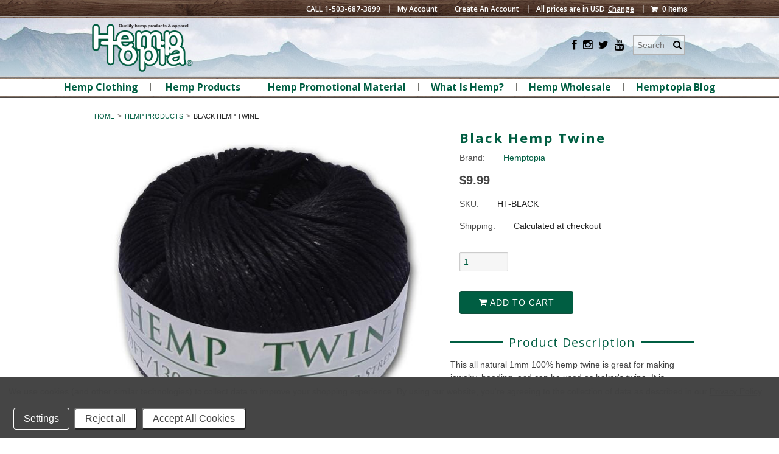

--- FILE ---
content_type: text/html; charset=UTF-8
request_url: https://www.hemptopia.com/black-hemp-twine/
body_size: 13256
content:
<!DOCTYPE html>
<html lang="en">

<head>
    
    <meta charset="utf-8">
    
    <title>Black Hemp Twine| Durable and Eco-Friendly Crafting Material</title>

    <meta name="description" content="Elevate your crafting game with Black Hemp Twine strong, eco-friendly, and perfect for all your DIY projects. Get yours now!">
    <meta name="keywords" content="Black Hemp Twine">
    <meta name="viewport" content="width=device-width">
    <meta property="og:type" content="product" />
<meta property="og:title" content="Black Hemp Twine" />
<meta property="og:description" content="Elevate your crafting game with Black Hemp Twine strong, eco-friendly, and perfect for all your DIY projects. Get yours now!" />
<meta property="og:image" content="https://cdn10.bigcommerce.com/s-z1cibur/products/206/images/2197/hemptopia-black-hemp-twine__10280.1753300550.600.600.jpg?c=2" />
<meta property="og:site_name" content="Hemptopia | Quality Hemp Products &amp; Apparel" />
<meta property="og:url" content="https://www.hemptopia.com/black-hemp-twine/" />
<meta property="product:price:amount" content="9.99" />
<meta property="product:price:currency" content="USD" />
<meta property="og:availability" content="instock" />
<meta property="pinterest:richpins" content="enabled" /> <link rel='canonical' href='https://www.hemptopia.com/black-hemp-twine/' /> 
    <link rel="shortcut icon" href="https://cdn10.bigcommerce.com/s-z1cibur/product_images/world-2.png">
    
    <link href="https://cdn9.bigcommerce.com/s-z1cibur/templates/__custom/Styles/styles.css?t=1597821520" media="all" type="text/css" rel="stylesheet">
    <link rel="stylesheet" type="text/css" href="https://cdn9.bigcommerce.com/s-z1cibur/templates/__custom/Styles/custom.css?t=1597821520">
    
    
    
    <!-- // HEADER JS: Only modernizr & jquery // All other JS in Panels/Footer.html // -->
    <script src="https://cdn10.bigcommerce.com/r-391527caa5ce3064358adbaec82f8e9d01a74144/themes/Clarity2/js/plugin/modernizr.foundation.js"></script>
    <script src="//ajax.googleapis.com/ajax/libs/jquery/1.8.3/jquery.min.js"></script>
    <script>window.jQuery || document.write('<script src="https://cdn10.bigcommerce.com/r-391527caa5ce3064358adbaec82f8e9d01a74144/themes/Clarity2/js/plugin/jquery-1.8.3.min.js"><\/script>')</script>
    <script src="https://cdn10.bigcommerce.com/r-3d731b7bcf2924caa25068ee3e7c523c5637ef49/javascript/viewport.js??"></script>
            
    <meta name="google-site-verification" content="qErgHxSHny9Rv8pIexmN54AN42ddyUeFgaPwiX3v0Eo" />
    <meta name="msvalidate.01" content="C709C0A97CBCDECD7CC9EDD02E4B8AB1" />
    

    
    <!-- Start Tracking Code for analytics_facebook -->

<script data-bc-cookie-consent="4" type="text/plain">
!function(f,b,e,v,n,t,s){if(f.fbq)return;n=f.fbq=function(){n.callMethod?n.callMethod.apply(n,arguments):n.queue.push(arguments)};if(!f._fbq)f._fbq=n;n.push=n;n.loaded=!0;n.version='2.0';n.queue=[];t=b.createElement(e);t.async=!0;t.src=v;s=b.getElementsByTagName(e)[0];s.parentNode.insertBefore(t,s)}(window,document,'script','https://connect.facebook.net/en_US/fbevents.js');

fbq('set', 'autoConfig', 'false', '1544883409291325');
fbq('dataProcessingOptions', []);
fbq('init', '1544883409291325', {"external_id":""});
fbq('set', 'agent', 'bigcommerce', '1544883409291325');

function trackEvents() {
    var pathName = window.location.pathname;

    fbq('track', 'PageView', {}, {"eventID":"store-3-prd-us-central1-186162070394"});

    // Search events start -- only fire if the shopper lands on the /search.php page
    if (pathName.indexOf('/search.php') === 0 && getUrlParameter('search_query')) {
        fbq('track', 'Search', {
            content_type: 'product_group',
            content_ids: [],
            search_string: getUrlParameter('search_query')
        });
    }
    // Search events end

    // Wishlist events start -- only fire if the shopper attempts to add an item to their wishlist
    if (pathName.indexOf('/wishlist.php') === 0 && getUrlParameter('added_product_id')) {
        fbq('track', 'AddToWishlist', {
            content_type: 'product_group',
            content_ids: []
        });
    }
    // Wishlist events end

    // Lead events start -- only fire if the shopper subscribes to newsletter
    if (pathName.indexOf('/subscribe.php') === 0 && getUrlParameter('result') === 'success') {
        fbq('track', 'Lead', {});
    }
    // Lead events end

    // Registration events start -- only fire if the shopper registers an account
    if (pathName.indexOf('/login.php') === 0 && getUrlParameter('action') === 'account_created') {
        fbq('track', 'CompleteRegistration', {}, "");
    }
    // Registration events end

    

    function getUrlParameter(name) {
        var cleanName = name.replace(/[\[]/, '\[').replace(/[\]]/, '\]');
        var regex = new RegExp('[\?&]' + cleanName + '=([^&#]*)');
        var results = regex.exec(window.location.search);
        return results === null ? '' : decodeURIComponent(results[1].replace(/\+/g, ' '));
    }
}

if (window.addEventListener) {
    window.addEventListener("load", trackEvents, false)
}
</script>
<noscript><img height="1" width="1" style="display:none" alt="null" src="https://www.facebook.com/tr?id=1544883409291325&ev=PageView&noscript=1&a=plbigcommerce1.2&eid=store-3-prd-us-central1-186162070394"/></noscript>

<!-- End Tracking Code for analytics_facebook -->

<!-- Start Tracking Code for analytics_googleanalytics -->

<script data-bc-cookie-consent="3" type="text/plain">
  (function(i,s,o,g,r,a,m){i['GoogleAnalyticsObject']=r;i[r]=i[r]||function(){
  (i[r].q=i[r].q||[]).push(arguments)},i[r].l=1*new Date();a=s.createElement(o),
  m=s.getElementsByTagName(o)[0];a.async=1;a.src=g;m.parentNode.insertBefore(a,m)
  })(window,document,'script','//www.google-analytics.com/analytics.js','ga');

  ga('create', 'UA-62739500-1', 'auto');
  ga('send', 'pageview');

</script>


<meta name="msvalidate.01" content="EC4FC24850B3A8651E14FB2C8A9B2FEA" />

<!-- End Tracking Code for analytics_googleanalytics -->

<!-- Start Tracking Code for analytics_siteverification -->

<meta name="facebook-domain-verification" content="9mdh0afa5ehsyxcnxsnt6n03c1xr9p" />

<!-- End Tracking Code for analytics_siteverification -->



    
<script type="text/javascript" src="https://cdn9.bigcommerce.com/r-3d731b7bcf2924caa25068ee3e7c523c5637ef49/javascript/jquery/plugins/imodal/imodal.js"></script><script src="https://www.google.com/recaptcha/api.js" async defer></script>
<script type="text/javascript" src="https://checkout-sdk.bigcommerce.com/v1/loader.js" defer></script>
<script type="text/javascript">
var BCData = {};
</script>

        
        <script type="text/javascript">
   $(document).ready(function(){
            $("header .category-list").append('<li><a href="/hemp-promotional-material/">Hemp Promotional Material</a><ul><li><a href="/promotional-hemp-hats/">Hemp Hats</a></li><li><a href="/promotional-lip-balm/">Hemp Lip Balm</a></li><li><a href="/promotional-hemp-tote-bags/">Hemp Tote Bags</a></li><li><a href="/promotional-hemp-t-shirts/">Hemp T-Shirts</a></li></ul><li><a href="/what-is-hemp/">What Is Hemp?</a><ul><li><a href="/hemp-uses/">Hemp Uses</a></li><li><a href="/hemp-faq/">Hemp FAQ</a></li><li><a href="/hemp-benefits/">Hemp Benefits</a></li><li><a href="/types-of-yarn/">Types of Yarn</a></li><li><a href="/hemp-laws-by-state">Hemp Laws By State</a></li></ul></li><li><a href="/hemp-wholesale/">Hemp Wholesale</a></li><li><a href="/blog/">Hemptopia Blog</a></li>');   });
</script>
        
     <script src='https://cdn.judge.me/widget_preloader.js' defer></script>
<script>  
  jdgm = window.jdgm || {};
  jdgm.PLATFORM = 'bigcommerce';
  jdgm.SHOP_DOMAIN = 'store-z1cibur.mybigcommerce.com';
  jdgm.PUBLIC_TOKEN = 'KrRcqae4FdG0HWxuqsgLJUgIg1w';
</script>

</head>
<!--MAILCHIMP-->
<script src="https://chimpstatic.com/mcjs-connected/js/users/c4c67ad3c76580f757504ec63/3624af9c8dc911dc409ba29ea.js"></script>

<body class="product page">

<div class="wrap">
    <header class="main clearfix">
        <div class="top-menu hide-size-desktop">
    <a href="#" class="hidden"><span>Menu</span> <i class="icon-reorder"></i> </a>
    <ul>
        <li class="HasSubMenu  page-menu-link">
	<a href="https://www.hemptopia.com/what-is-hemp/"><span>What is Hemp?</span></a>
	<ul class="dropdown">
			<li><a href="https://www.hemptopia.com/about-hemp/">About Hemp</a></li><li><a href="https://www.hemptopia.com/sprouting-hemp-seeds/">Sprouting Hemp Seeds</a></li><li><a href="https://www.hemptopia.com/what-is-cbd/">What is CBD?</a></li><li><a href="https://www.hemptopia.com/types-of-yarn/">Types of Yarn</a></li><li><a href="https://www.hemptopia.com/hemp-benefits/">Hemp Benefits</a></li><li><a href="https://www.hemptopia.com/hemp-uses/">Hemp Uses</a></li><li><a href="https://www.hemptopia.com/hemp-faq/">Hemp FAQ</a></li><li><a href="https://www.hemptopia.com/hemp-history/">Hemp History</a></li><li><a href="https://www.hemptopia.com/hemp-resources/">Hemp Resources</a></li><li><a href="https://www.hemptopia.com/hemp-laws-by-state/">Hemp Laws by state</a></li>

	</ul>
</li><li class="  page-menu-link">
	<a href="https://www.hemptopia.com/contact-us/"><span>Contact Us</span></a>
	<ul class="dropdown">
		
	</ul>
</li><li class="  page-menu-link">
	<a href="https://www.hemptopia.com/about-hemptopia/"><span>About Hemptopia</span></a>
	<ul class="dropdown">
		
	</ul>
</li><li class="HasSubMenu  page-menu-link">
	<a href="https://www.hemptopia.com/hemp-wholesale/"><span>Hemp Wholesale</span></a>
	<ul class="dropdown">
			<li><a href="https://www.hemptopia.com/wholesaler-application/">Wholesaler Application</a></li>

	</ul>
</li><li class="HasSubMenu  page-menu-link">
	<a href="https://www.hemptopia.com/blog/"><span>Hemptopia Blog</span></a>
	<ul class="dropdown">
			<li><a href="http://www.blog.hemptopia.com/">Blog Archives</a></li>

	</ul>
</li>
    </ul>
</div>

<div class="account-links">
    <ul class="inline-list">
        <li class="phone-number top-menu-link hidden">
            <a href="tel:1-503-687-3899">CALL 1-503-687-3899 </a>
        </li>
        <li style="display:" class="account-link top-menu-link"><a href="https://www.hemptopia.com/account.php">My Account</a></li>

        <li style="display:" class="login-logout top-menu-link"><a href='https://www.hemptopia.com/login.php' onclick=''>Sign in</a> or <a href='https://www.hemptopia.com/login.php?action=create_account' onclick=''>Create an account</a></li>
        <li class="top-menu-link">
	<div id="currency-chooser">
		<div class="current">
			<div class="currency-info">All prices are in <span title='US Dollars'>USD</span></div><div id="change-currency">Change</div>
		</div>
		<div class="Block Moveable Panel currencies">
			<div class="BlockContent">
				<p><b>Change Currency</b></p>
				<dl class="CurrencyList">
						<dd class="ChooseCurrencyBox" style="border-bottom: 0px;">
		<a href="/black-hemp-twine/?setCurrencyId=1" class="Sel">
			<span class="Flag"><img src="https://cdn10.bigcommerce.com/s-z1cibur/lib/flags/us.gif" border="0" alt="" role="presentation" /></span>
			<span class="Text">US Dollars</span>
		</a>
	</dd>	<dd class="ChooseCurrencyBox" style="border-bottom: 0px;">
		<a href="/black-hemp-twine/?setCurrencyId=2" class="">
			<span class="Flag"><img src="https://cdn10.bigcommerce.com/s-z1cibur/lib/flags/ca.gif" border="0" alt="" role="presentation" /></span>
			<span class="Text">Canadian Dollar</span>
		</a>
	</dd>
				</dl>
			</div>
		</div>
	</div>
</li>
        <li style="display:" class="cart-link top-menu-link">
            <a href="https://www.hemptopia.com/cart.php" style="display:">
                <i class="icon-shopping-cart"></i> <span class="cart-count">0 items </span>
            </a>
        </li>
        <li class="store-credit top-menu-link hide-size-desktop">
            <span>
                &copy; 2026 Hemptopia | Quality Hemp Products &amp; Apparel
                <br>
                Store powered by Bigcommerce
            </span>
        </li>
    </ul>
</div>

<script>
    // expands top menu
    (function(window, document, $, undefined){
        $('.top-menu').on('mouseenter mouseleave',function(){
            var link = $(this).children('a');
            var sub = $(this).children('ul');
            if( sub.is(':visible') ) {
                link.removeClass('active');
                sub.hide();
            }
            else {
                link.addClass('active');
                sub.show();
            }
            
            return false;
        });
    
        // adjust sign in/create an account link (no access to change this in BC panels means we resort to JS)
        var loginlogout_link = $('.login-logout');
        if( loginlogout_link.find('a').length > 1 ) { // logged out
            //var signin_link = '<a href="https://www.hemptopia.com/login.php"><i class="icon-signin"></i> Sign In</a>';
            var createaccount_link = '<a href="https://www.hemptopia.com/login.php?action=create_account">Create An Account</a>';
            
            loginlogout_link.after( '<li class="create-account top-menu-link">' + createaccount_link + '</li>' );
            loginlogout_link.remove();
        }
        //else // logged in, add icon to signout
            //loginlogout_link.find('a').prepend('<i class="icon-signout"></i>');
    })(window, document, jQuery);
</script>
        
        <div class="logo-container">
            <div class="logo">
                <a href="https://www.hemptopia.com/"><img src="/product_images/hemptopia_logo_1426107589__26088.png" alt="Hemptopia | Quality Hemp Products &amp; Apparel"></a>

            </div>
    
            <div class="info-col">
                <form action="https://www.hemptopia.com/search.php" method="get" onsubmit="return check_small_search_form()" class="search-form">
    <input type="text" name="search_query" placeholder="Search" id="search_query">
  	<button type="submit">
    	<i class="icon-search"></i>
    </button>
</form>
                
                <ul class="social-links inline-list">
	<li>
    <a target="_blank" href="https://www.facebook.com/hemptopiaapparel" title="Facebook">
        <i class="icon-facebook"></i>
        <span>Facebook</span>
    </a>
</li><li>
    <a target="_blank" href="http://instagram.com/hemptopia" title="Instagram">
        <i class="icon-instagram"></i>
        <span>Instagram</span>
    </a>
</li><li>
    <a target="_blank" href="https://twitter.com/hemptopia" title="Twitter">
        <i class="icon-twitter"></i>
        <span>Twitter</span>
    </a>
</li><li>
    <a target="_blank" href="https://www.youtube.com/user/HemptopiaCompany" title="YouTube">
        <i class="icon-youtube"></i>
        <span>YouTube</span>
    </a>
</li>
</ul>
            </div>
        </div>
        
        <div class="live-chat" style="display:none">
            
        </div>
        
        <div class="main-menu nav">
            <a class="toggleMenu" href="#"><span>Menu</span> <i class="icon-reorder"></i></a>
            <ul class="category-list"><li>
    <a href="https://www.hemptopia.com/hemp-clothing/">Hemp Clothing</a>
    <ul><li>
    <a href="/mens-hemp-clothing/">Mens Hemp Clothing</a>
    
</li>

<li>
    <a href="/womens-hemp-clothing/">Womens Hemp Clothing</a>
    
</li>

<li>
    <a href="/hemp-hats/">Hemp Hats</a>
    
</li>

<li>
    <a href="/hemp-socks/">Hemp Socks</a>
    
</li>

</ul>
</li>

<li>
    <a href="https://www.hemptopia.com/hemp-products/">Hemp Products</a>
    <ul><li>
    <a href="/hemp-bedding/">Hemp Bedding</a>
    
</li>

<li>
    <a href="/hemp-bags/">Hemp Bags</a>
    
</li>

<li>
    <a href="/hemp-cord/">Hemp Cord</a>
    
</li>

<li>
    <a href="/hemp-dog-toys/">Hemp Dog Toys</a>
    
</li>

<li>
    <a href="/hemp-fabric/">Hemp Fabric</a>
    
</li>

<li>
    <a href="/hemp-fiber/">Hemp Fiber</a>
    
</li>

<li>
    <a href="/hemp-lip-balm/">Hemp Lip Balm</a>
    
</li>

<li>
    <a href="/hemp-protein-powder/">Hemp Protein Powder</a>
    
</li>

<li>
    <a href="/hemp-rope/">Hemp Rope</a>
    
</li>

<li>
    <a href="/hemp-seeds/">Hemp Seeds</a>
    
</li>

<li>
    <a href="/hemp-towels/">Hemp Towels</a>
    
</li>

<li>
    <a href="/hemp-twine/">Hemp Twine</a>
    
</li>

<li>
    <a href="/hemp-webbing/">Hemp Webbing</a>
    
</li>

<li>
    <a href="/hemp-wick/">Hemp Wick</a>
    
</li>

<li>
    <a href="/hemp-clearance/">Hemp Clearance</a>
    
</li>

</ul>
</li>

</ul>



           </div>
          </header>

<!-- product page stylesheets -->
<link rel="stylesheet" type="text/css" href="https://cdn10.bigcommerce.com/r-3d731b7bcf2924caa25068ee3e7c523c5637ef49/javascript/jquery/themes/cupertino/ui.all.css?">

<section class="main">
    <div class="row">
	<div class="twelve columns">
        <ul class="breadcrumbs" >
	<li><a href="https://www.hemptopia.com">Home</a></li><li><a href="https://www.hemptopia.com/hemp-products/">Hemp Products</a></li><li class="current"><span>Black Hemp Twine</span></li>

</ul>

        
        <div itemscope itemtype="http://schema.org/Product">
            <div class="row details-row">
    
    <div class="six columns product-images">
        <div class="row">
            <div class="twelve columns">
                <a itemprop="image" href="https://cdn10.bigcommerce.com/s-z1cibur/products/206/images/2197/hemptopia-black-hemp-twine__10280.1753300550.600.600.jpg?c=2" class="main-image-link">
	<img src="https://cdn10.bigcommerce.com/s-z1cibur/products/206/images/2197/hemptopia-black-hemp-twine__10280.1753300550.600.600.jpg?c=2" class="wide-image main-image" alt="Hemptopia Black Hemp Twine" title="Hemptopia Black Hemp Twine" />
</a>
                
                <ul class="product-thumbs">
                    <li>
    <a href="https://cdn10.bigcommerce.com/s-z1cibur/products/206/images/2197/hemptopia-black-hemp-twine__10280.1753300550.600.600.jpg?c=2" rel="fancybox-thumb">
        <span class="thumb-image">
            <img src="https://cdn10.bigcommerce.com/s-z1cibur/products/206/images/2197/hemptopia-black-hemp-twine__10280.1753300550.600.600.jpg?c=2" data-caption="" alt="Hemptopia Black Hemp Twine" title="Hemptopia Black Hemp Twine">
        </span>
    </a>
</li><li>
    <a href="https://cdn10.bigcommerce.com/s-z1cibur/products/206/images/2395/hemptopia-black-hemp-twine__23099.1765262491.600.600.jpg?c=2" rel="fancybox-thumb">
        <span class="thumb-image">
            <img src="https://cdn10.bigcommerce.com/s-z1cibur/products/206/images/2395/hemptopia-black-hemp-twine__23099.1765262491.600.600.jpg?c=2" data-caption="" alt="Hemptopia Black Hemp Twine " title="Hemptopia Black Hemp Twine ">
        </span>
    </a>
</li><li>
    <a href="https://cdn10.bigcommerce.com/s-z1cibur/products/206/images/2422/hemptopia-black-hemp-twine__85311.1765262491.600.600.jpg?c=2" rel="fancybox-thumb">
        <span class="thumb-image">
            <img src="https://cdn10.bigcommerce.com/s-z1cibur/products/206/images/2422/hemptopia-black-hemp-twine__85311.1765262491.600.600.jpg?c=2" data-caption="" alt="Hemptopia Black Hemp Twine " title="Hemptopia Black Hemp Twine ">
        </span>
    </a>
</li><li>
    <a href="https://cdn10.bigcommerce.com/s-z1cibur/products/206/images/2405/hemptopia-black-hemp-twine__85919.1765262491.600.600.jpg?c=2" rel="fancybox-thumb">
        <span class="thumb-image">
            <img src="https://cdn10.bigcommerce.com/s-z1cibur/products/206/images/2405/hemptopia-black-hemp-twine__85919.1765262491.600.600.jpg?c=2" data-caption="" alt="Hemptopia Black Hemp Twine " title="Hemptopia Black Hemp Twine ">
        </span>
    </a>
</li>
                </ul>
                
                <script>
                    var ProductThumbWidth = 600;
                    var ProductThumbHeight =  600;
                    var ProductMaxZoomWidth = 600;
                    var ProductMaxZoomHeight =  600;
                    var ProductTinyWidth = 90;
                    var ProductTinyHeight =  90;
                    
                    var ShowImageZoomer = 1;
                    var productId = 206;
                </script>
            </div>
        </div>
        <div class="row">
            <div class="twelve columns social-media">
                
<div class="PinterestButtonContainer">
	<a href="http://pinterest.com/pin/create/button/?url=https://www.hemptopia.com/black-hemp-twine/&media=https://cdn10.bigcommerce.com/s-z1cibur/products/206/images/2197/hemptopia-black-hemp-twine__10280.1753300550.600.600.jpg?c=2&description=Hemptopia | Quality Hemp Products &amp; Apparel - Black Hemp Twine, $9.99 (https://www.hemptopia.com/black-hemp-twine/)" data-pin-do="buttonPin" target="_blank">
		<img src="/custom/pinit3.png" alt="Pin It" />
	</a>
</div>

                <div class="AddThisButtonBox">
	<!-- AddThis Button BEGIN -->
	<div class="addthis_toolbox addthis_default_style " >
		<a class="addthis_button_facebook"></a><a class="addthis_button_email"></a><a class="addthis_button_print"></a><a class="addthis_button_twitter"></a><a class="addthis_button_linkedin"></a>
	</div>
	<script type="text/javascript" src="http://s7.addthis.com/js/250/addthis_widget.js#pubid=ra-4e94ed470ee51e32"></script>
	<!-- AddThis Button END -->
</div>
                
            </div>
        </div>
    </div>
    
    <div class="six columns product-details" id="ProductDetails">
        
        <h1 itemprop="name">Black Hemp Twine</h1>
                
        
        <div class="alert-box">
            
            <a href="" class="close">&times;</a>
        </div>
        
        <div class="alert-box OutOfStockMessage">
            
            <a href="" class="close">&times;</a>
        </div>

        <div itemprop="brand" itemscope itemtype="http://schema.org/Brand">
            <div class="row DetailRow BrandRow" style="display: ">
                <div class="Label column">Brand:</div>
                <div class="Value column">
                    <a href="https://www.hemptopia.com/brands/Hemptopia.html">
                        <span itemprop="name">Hemptopia</span>
                    </a>
                </div>
            </div>
        </div>
        
        <div class='jdgm-widget jdgm-preview-badge' data-id='206'></div>


        <div itemprop="aggregateRating" itemscope itemtype="http://schema.org/AggregateRating">
            <div class="row DetailRow RatingRow NoLabelRow" style="display: none">
                <div class="Label column">Rating:</div>
                <div class="Value column">
                    <a href="#" class="show-reviews" title="Read Reviews">
                        <meta itemprop="worstRating" content="1">
                        <meta itemprop="bestRating" content="5">
                        <meta itemprop="ratingValue" content="0">
                        <meta itemprop="reviewCount" content="0">
                        <i class="icon-rating-0"></i>
                        
                        (<span itemprop="ratingCount">0</span>)
                    </a>
                </div>
            </div>
        </div>
        

        
        

        <div class="row DetailRow RetailPrice NoLabelRow" style="display: none">
            <div class="Label column">RRP:</div>
            <div class="Value column">
                
            </div>
        </div>

        <div itemprop="offers" itemscope itemtype="http://schema.org/Offer">
            
            <div class="row DetailRow PriceRow NoLabelRow" style="">
                <div class="Label PriceLabel column">Price:</div>
                <div class="Value column">
                    <span itemprop="price" class="ProductPrice VariationProductPrice">
                        $9.99
                    </span>
                     
                    <meta itemprop="priceCurrency" content="USD" />
                    <link itemprop="availability" href="http://schema.org/InStock" />
                    
                    
                </div>
            </div>
            
        </div>

        <div class="row DetailRow ProductSKU" style="display: ">
            <div class="Label column">SKU:</div>
            <div class="Value column">
                <span itemprop="sku" class="VariationProductSKU">
                    HT-BLACK
                </span>
            </div>
        </div>
        
        <div class="row DetailRow" style="display: none">
            <div class="Label column">Vendor:</div>
            <div class="Value column">
                
            </div>
        </div>
        
        <div class="row DetailRow" style="display: none">
            <div class="Label column">Condition:</div>
            <div class="Value column">
                
            </div>
        </div>        
        
        <!--div itemprop="weight" itemscope itemtype="http://schema.org/QuantitativeValue"-->
            <div class="row DetailRow" style="display: none">
                <div class="Label column">Weight:</div>
                <div class="Value column">
                    <span itemprop="value" class="VariationProductWeight">
                        
                    </span>
                </div>
            </div>
        <!--/div-->    

        <div class="row DetailRow" style="display: none">
            <div class="Label column">Availability:</div>
            <div class="Value column">
                
            </div>
        </div>    

        <div class="row DetailRow" style="display: ">
            <div class="Label column">Shipping:</div>
            <div class="Value column">
                Calculated at checkout
            </div>
        </div>    

        <div class="row DetailRow" style="display:none;">
            <div class="Label column">Minimum Purchase:</div>
            <div class="Value column">
                 unit(s)
            </div>
        </div>    

        <div class="row DetailRow" style="display:none;">
            <div class="Label column">Maximum Purchase:</div>
            <div class="Value column">
                 unit(s)
            </div>
        </div>    

        <div class="row DetailRow InventoryLevel" style="display: none;">
            <!--div class="Label column">:</div-->
            <div class="Label column">Low Stock Alert:</div>
            <div class="Value column">
                <span class="VariationProductInventory">
                    
                </span>
            </div>
        </div>    

        <div class="row DetailRow" style="display: none">
            <div class="Label column">Gift Wrapping:</div>
            <div class="Value column">
                
            </div>
        </div>
    
        <div class="row AddToCartRow">
            
<form method="post" action="https://www.hemptopia.com/cart.php" onsubmit="return check_add_to_cart(this, false) "  enctype="multipart/form-data" id="productDetailsAddToCartForm">
	<input type="hidden" name="action" value="add">
	<input type="hidden" name="product_id" value="206">
	<input type="hidden" name="variation_id" class="CartVariationId" value="">
	<input type="hidden" name="currency_id" value="">
	
	
	
	<div class="row DetailRow ProductOptionList">
		<div class="twelve columns">
			
		</div>
	</div>	
	
	<div class="productAttributeList" style="display:none;">
		
	</div>

	
	
	<div class="row DetailRow NoLabelRow" style="display: ">
		<div class="Label InputLabel column QuantityInput" style="display: ">Quantity:</div>
		<div class="Value column">
			<span style="display: ;" class="small-input">
				<input type="number" size="2" name="qty[]" id="text_qty_" class="qtyInput quantityInput" value="1">
			</span>
		</div>
	</div>
	
	<div class="row DetailRow AddToCartButtonRow NoLabelRow" style="display: ">
		<div class="Label column"></div>
		<div class="Value column AddCartButton">
			
			<button type="submit" class="large button">
				<i class="icon-shopping-cart"></i> Add to Cart
			</button>
			
			
			<div class="BulkDiscountLink" style="display: none;">
				
			</div>
		</div>
	</div>
</form>



            
           
            <ul class="tabs-content">
    <li class="active" id="DescriptionTab">
        <h3><span>Product Description</span></h3>
<div>
	
	<div itemprop="description">
		<p>This all natural 1mm 100% hemp twine is great for making jewelry, beading, and can be used as baker's twine.&nbsp;It is smooth against the skin and has a test strength of 20 lbs. Made from hemp, the strongest natural fiber on Earth.&nbsp; &nbsp;&nbsp;</p>
<p>We have 25 different colors available of this same hemp twine in our other listings.</p>
<p><br /><strong>Details:</strong></p>
<ul>
<li>Thickness: &nbsp;1mm</li>
<li>AZO Free Dye</li>
<li>Test Strength: &nbsp;20 lbs.</li>
<li>Length: &nbsp;430 Feet (130 meters)</li>
<li>Weight: &nbsp;100 g&nbsp;</li>
<li>Strands: 6 Strands</li>
<li>Available wholesale (discounted rates for volume purchases)</li>
</ul>
<p><br />For large volume Wholesale purchases please&nbsp;<a href="https://www.hemptopia.com/contact-us/">contact us</a>&nbsp;and we can get you a quote, filling out our wholesale application form expedites the process for wholesale account approval.&nbsp;</p>
	</div>
	
</div>

    </li>
</ul>
            
            
            
            <div style="display:">
                <form name="frmWishList" id="frmWishList" action="https://www.hemptopia.com/wishlist.php" method="get">
	<div class="row DetailRow NoLabelRow" style="display:">
		<div class="Label column"></div>
		<div class="Value column">
			<input type="hidden" name="action" value="add">
			<input type="hidden" name="product_id" value="206">
			<input type="hidden" name="variation_id" value="" class="WishListVariationId">
			<button type="submit" class="white secondary button wishlist-button">
				Add to Wishlist
			</button>

			<div class="radio-inline"></div>
		</div>
	</div>
</form>
            </div>
        </div>
    

<!-- #ProductDetails -->
    
</div><!-- .row -->


<div itemscope itemtype="http://schema.org/Product">
<meta itemprop="name" content="Black Hemp Twine">
<meta itemprop="description" content="Elevate your crafting game with Black Hemp Twine strong, eco-friendly, and perfect for all your DIY projects. Get yours now!">
<meta itemprop="image" content="https://cdn10.bigcommerce.com/s-z1cibur/products/206/images/2197/hemptopia-black-hemp-twine__10280.1753300550.600.600.jpg?c=2">

<div itemprop="aggregateRating" itemscope itemtype="http://schema.org/AggregateRating">
<meta itemprop="worstRating" content="1">
<meta itemprop="bestRating" content="5">
<meta itemprop="ratingValue" content="0">
<meta itemprop="reviewCount" content="0">
</div>

<div itemprop="offers" itemscope itemtype="http://schema.org/Offer">
<meta itemprop="price" content="$9.99">
<meta itemprop="priceCurrency" content="USD" />
<link itemprop="availability" href="http://schema.org/InStock" />
<meta itemprop="itemCondition" content="">
</div>

<div itemscope itemtype="http://schema.org/Organization">
<meta itemprop="name" content="Hemptopia">
</div>
</div>
     <div id='judgeme_product_reviews' class='jdgm-widget jdgm-review-widget' data-product-title='Black Hemp Twine' data-id='206'></div>
            <div class="Block Moveable Panel" id="ProductTabs" style="display:none;"></div>
            <ul class="tabs-content">
    <!--li class="active" id="DescriptionTab">
        <h3><span>Product Description</span></h3>
<div>
	
	<div itemprop="description">
		<p>This all natural 1mm 100% hemp twine is great for making jewelry, beading, and can be used as baker's twine.&nbsp;It is smooth against the skin and has a test strength of 20 lbs. Made from hemp, the strongest natural fiber on Earth.&nbsp; &nbsp;&nbsp;</p>
<p>We have 25 different colors available of this same hemp twine in our other listings.</p>
<p><br /><strong>Details:</strong></p>
<ul>
<li>Thickness: &nbsp;1mm</li>
<li>AZO Free Dye</li>
<li>Test Strength: &nbsp;20 lbs.</li>
<li>Length: &nbsp;430 Feet (130 meters)</li>
<li>Weight: &nbsp;100 g&nbsp;</li>
<li>Strands: 6 Strands</li>
<li>Available wholesale (discounted rates for volume purchases)</li>
</ul>
<p><br />For large volume Wholesale purchases please&nbsp;<a href="https://www.hemptopia.com/contact-us/">contact us</a>&nbsp;and we can get you a quote, filling out our wholesale application form expedites the process for wholesale account approval.&nbsp;</p>
	</div>
	
</div>

    </li-->
    <li id="WarrantyTab">
        <div class="Block Moveable Panel" id="ProductWarranty" style="display:none;"></div>
    </li>
    <li id="ReviewsTab">
        <div class="Block Moveable Panel" id="ProductReviews" style="display:none;"></div>
    </li>
    <li id="RelatedProductsTab" style="display:">
        <div class="product-grid hide-fifth-product">
	<h3><span>Related Products</span></h3>
	<ul>
		<li data-product="203">
	
	<input type="hidden" name="ProductDetailsID" class="ProductDetailsID" value="203" />
	
	<div class="ProductImage"><a href="https://www.hemptopia.com/blue-hemp-twine/"><img src="https://cdn10.bigcommerce.com/s-z1cibur/products/203/images/2072/hemptopia-blue-hemp-twine__04381.1753300635.365.365.jpg?c=2" alt="Hemptopia Blue Hemp Twine" /></a></div>
	
	<div class="ProductDetails">
		<span class="ProductName"><a href="https://www.hemptopia.com/blue-hemp-twine/">Blue Hemp Twine</a></span>
		<span class="ProductPrice">$9.99</span>
		<span class="ProductActionAdd" style="display:;">
			<a href="https://www.hemptopia.com/cart.php?action=add&product_id=203" class="small button">Add To Cart</a>
		</span>
		<span class="ProductRating ProductRating5">
			<a class="show-reviews rating-5" href="https://www.hemptopia.com/blue-hemp-twine/#reviews">
				<span class="has-tip tip-right" title="Read Reviews">
					<i class="icon-rating-5"></i>
				</span>
			</a>
		</span>
	</div>
	
	<a href="https://www.hemptopia.com/blue-hemp-twine/" class="overlay-link"></a>
</li><li data-product="212">
	
	<input type="hidden" name="ProductDetailsID" class="ProductDetailsID" value="212" />
	
	<div class="ProductImage"><a href="https://www.hemptopia.com/magenta-hemp-twine/"><img src="https://cdn10.bigcommerce.com/s-z1cibur/products/212/images/2163/hemptopia-magenta-hemp-twine__35087.1753897360.365.365.jpg?c=2" alt="Hemptopia Magenta Hemp Twine" /></a></div>
	
	<div class="ProductDetails">
		<span class="ProductName"><a href="https://www.hemptopia.com/magenta-hemp-twine/">Magenta Hemp Twine</a></span>
		<span class="ProductPrice">$9.99</span>
		<span class="ProductActionAdd" style="display:;">
			<a href="https://www.hemptopia.com/cart.php?action=add&product_id=212" class="small button">Add To Cart</a>
		</span>
		<span class="ProductRating ProductRating0">
			<a class="show-reviews rating-0" href="https://www.hemptopia.com/magenta-hemp-twine/#reviews">
				<span class="has-tip tip-right" title="Read Reviews">
					<i class="icon-rating-0"></i>
				</span>
			</a>
		</span>
	</div>
	
	<a href="https://www.hemptopia.com/magenta-hemp-twine/" class="overlay-link"></a>
</li><li data-product="213">
	
	<input type="hidden" name="ProductDetailsID" class="ProductDetailsID" value="213" />
	
	<div class="ProductImage"><a href="https://www.hemptopia.com/yellow-hemp-twine/"><img src="https://cdn10.bigcommerce.com/s-z1cibur/products/213/images/2127/hemptopia-yellow-hemp-twine__19420.1754948229.365.365.jpg?c=2" alt="Hemptopia Yellow Hemp Twine" /></a></div>
	
	<div class="ProductDetails">
		<span class="ProductName"><a href="https://www.hemptopia.com/yellow-hemp-twine/">Yellow Hemp Twine</a></span>
		<span class="ProductPrice">$9.99</span>
		<span class="ProductActionAdd" style="display:;">
			<a href="https://www.hemptopia.com/cart.php?action=add&product_id=213" class="small button">Add To Cart</a>
		</span>
		<span class="ProductRating ProductRating0">
			<a class="show-reviews rating-0" href="https://www.hemptopia.com/yellow-hemp-twine/#reviews">
				<span class="has-tip tip-right" title="Read Reviews">
					<i class="icon-rating-0"></i>
				</span>
			</a>
		</span>
	</div>
	
	<a href="https://www.hemptopia.com/yellow-hemp-twine/" class="overlay-link"></a>
</li><li data-product="328">
	
	<input type="hidden" name="ProductDetailsID" class="ProductDetailsID" value="328" />
	
	<div class="ProductImage"><a href="https://www.hemptopia.com/hungarian-black-hemp-twine/"><img src="https://cdn10.bigcommerce.com/s-z1cibur/products/328/images/1863/hemptopia-hungarian-black-hemp-twine__15181.1753732530.365.365.jpg?c=2" alt="Hemptopia Hungarian Black Hemp Twine" /></a></div>
	
	<div class="ProductDetails">
		<span class="ProductName"><a href="https://www.hemptopia.com/hungarian-black-hemp-twine/">Hungarian Black Hemp Twine</a></span>
		<span class="ProductPrice"><strike class="RetailPriceValue">$13.52</strike> $9.99</span>
		<span class="ProductActionAdd" style="display:;">
			<a href="https://www.hemptopia.com/cart.php?action=add&product_id=328" class="small button">Add To Cart</a>
		</span>
		<span class="ProductRating ProductRating0">
			<a class="show-reviews rating-0" href="https://www.hemptopia.com/hungarian-black-hemp-twine/#reviews">
				<span class="has-tip tip-right" title="Read Reviews">
					<i class="icon-rating-0"></i>
				</span>
			</a>
		</span>
	</div>
	
	<a href="https://www.hemptopia.com/hungarian-black-hemp-twine/" class="overlay-link"></a>
</li><li data-product="370">
	
	<input type="hidden" name="ProductDetailsID" class="ProductDetailsID" value="370" />
	
	<div class="ProductImage"><a href="https://www.hemptopia.com/black-hemp-twine-spool/"><img src="https://cdn10.bigcommerce.com/s-z1cibur/products/370/images/1775/hemptopia-black-hemp-twine-spool__39033.1763422954.365.365.jpg?c=2" alt="Hemptopia Black Hemp Twine Spool" /></a></div>
	
	<div class="ProductDetails">
		<span class="ProductName"><a href="https://www.hemptopia.com/black-hemp-twine-spool/">Black Hemp Twine Spool</a></span>
		<span class="ProductPrice">$7.99</span>
		<span class="ProductActionAdd" style="display:;">
			<a href="https://www.hemptopia.com/cart.php?action=add&product_id=370" class="small button">Add To Cart</a>
		</span>
		<span class="ProductRating ProductRating0">
			<a class="show-reviews rating-0" href="https://www.hemptopia.com/black-hemp-twine-spool/#reviews">
				<span class="has-tip tip-right" title="Read Reviews">
					<i class="icon-rating-0"></i>
				</span>
			</a>
		</span>
	</div>
	
	<a href="https://www.hemptopia.com/black-hemp-twine-spool/" class="overlay-link"></a>
</li>
	</ul>
</div>

    </li>
    <li id="ProductVideosTab">
        <div class="Block Moveable Panel" id="ProductVideos" style="display:none;"></div>
    </li>
    <li id="SimilarProductsByCustomerViewsTab">
        <div class="Block Moveable Panel" id="SimilarProductsByCustomerViews" style="display:none;"></div>
    </li>
    <li id="ByCategoryTab">
        <div class="Block Panel" id="ProductByCategory">
	<h3><span>Find Similar Products by Category</span></h3>
	<div class="FindByCategory prodAccordionContent">
		<ul>
	<li><a href="https://www.hemptopia.com/hemp-products/">Hemp Products</a></li>
</ul>

		<br class="Clear" />
	</div>
	<!--<hr  style="" class="Clear ProductSectionSeparator" />-->
</div>
    </li>
    <li id="OtherDetailsTab" style="display: ">
        <div class="Block Moveable Panel" id="ProductOtherDetails" style="display:none;"></div>
    </li>
</ul>

<script>
    // HIDE EMPTY TABS
    $('dl.tabs > dd > a').each(function(){
        var tab = $('.tabs-content > li'+$(this).attr('href')+'Tab');
        var firstdiv = tab.children('div:first');
        if( firstdiv.attr('id') != 'disqus_thread' && firstdiv.is(':empty') ) 
            $(this).parent().hide();
    });
    
    // SHOW ALL TABS IF PRODUCT TABS SETTING IS TURNED OFF
    if($('#ProductTabs').is(':hidden')) $('.tabs-content > li').css('display','block');
    
    // HIDE TAB TITLES
    if($('dl.tabs').length > 0) $('.tabs-content h3').hide();
</script>
        </div>
        
    	</div> <!-- /.twelve.columns -->
</div> <!-- /.row -->
</section>

<script>
    // removes product thumbs ul if there are no li's so that foundation clearing doesn't throw an error 
    if($(".product-thumbs li").length == 0)
        $(".product-thumbs").remove();
        
    $('.FoldingRow h4').on('click',function(){
        var main_div = $(this).parents('.FoldingRow');
        var content_div = $(this).next();
        if(content_div.is(':hidden')) {
            content_div.slideDown(250,function(){
                main_div.addClass('FoldingRowOpen');
            });
        }
        else {
            content_div.slideUp(250,function(){
                main_div.removeClass('FoldingRowOpen');
            });
        }
    });
</script>

    <footer class="main">
        <div class="row">
            <div class="three columns">
                <h4>Categories</h4>
                <ul>
                <li><a href="http://www.hemptopia.com/hemp-clothing/">Hemp Clothing</a></li>
                <li><a href="http://www.hemptopia.com/hemp-products/">Hemp Products</a></li>
                <li><a href="http://www.hemptopia.com/promotional-hemp-tote-bags/">Promotional Hemp Tote Bags</a></li>
                <li><a href="http://www.hemptopia.com/promotional-hemp-t-shirts/">Promotional Hemp T-Shirts</a></li>
                <li><a href="http://www.hemptopia.com/promotional-hemp-hats/">Promotional Hemp Hats</a></li>
                <li><a href="http://www.hemptopia.com/promotional-lip-balm/">Promotional Hemp Lip Balm</a></li>
                </ul>
            </div>
            <div class="three columns">
                <h4>Further Info</h4>
                    <ul>
                       <li><a href="http://www.hemptopia.com/about-hemptopia/">About Hemptopia</a></li>
                       <li><a href="https://www.hemptopia.com/fair-trade-practices-and-sustainability-policy/">Fair Trade Policy</a></li>
                       <li><a href="http://www.hemptopia.com/shipping-returns/">Shipping and Returns</a></li>
                       <li><a href="http://www.hemptopia.com/security-privacy-terms/">Security, Privacy and Terms</a></li>
                       <li><a href="http://www.hemptopia.com/customer-feedback/">Customer Feedback</a></li>
                       <li><a href="http://www.hemptopia.com/hemp-wholesale/">Hemp Wholesale</a></li>  
                       <li><a href="http://www.hemptopia.com/new-arrivals/">New Arrivals</a><li>
                       <li><a href="http://www.hemptopia.com/contact-us/">Contact Us</a></li>  
                    </ul>
            </div>
            <div class="three columns">
                <h4>Hemp Info</h4>
                <ul>
                       <li><a href="https://www.hemptopia.com/what-is-hemp/">What is Hemp?</a></li>
                       <li><a href="https://www.hemptopia.com/what-is-cbd/">What is CBD?</a></li>
                       <li><a href="https://www.hemptopia.com/hemp-uses/">Hemp Uses</a></li>
                       <li><a href="https://www.hemptopia.com/hemp-faq/">Hemp FAQ</a></li>
                       <li><a href="https://www.hemptopia.com/hemp-benefits/">Hemp Benefits</a></li>
                       <li><a href="https://www.hemptopia.com/types-of-yarn/">Types of Yarn</a></li>
                       <li><a href="https://www.hemptopia.com/hemp-laws-by-state">Hemp Laws By State</a></li>
                    
                       
                </ul>                             
            </div>           
        
            
            <div class="three columns">
                <h4>Newsletter</h4>
                
<form action="https://www.hemptopia.com/subscribe.php" method="post" class="subscribe_form" name="subscribe_form">

	<input type="hidden" name="action" value="subscribe">
	<input type="text" class="nl_first_name" name="nl_first_name" placeholder="First Name">
	<input type="email" class="nl_email" name="nl_email" placeholder="Email">

	<input type="submit" class="small button" value="Subscribe">
</form>
<script>
	$('.subscribe_form').unbind('submit').submit(function() {
		if($(this).find('.nl_first_name').val() == '') {
			alert('You forgot to type in your first name.');
			$('#nl_first_name').focus();
			return false;
		}

		if($(this).find('.nl_email').val() == '') {
			alert('You forgot to type in your email address.');
			$('#nl_email').focus();
			return false;
		}

		if($(this).find('.nl_email').val().indexOf('@') == -1 || $(this).find('.nl_email').val().indexOf('.') == -1) {
			alert('Please enter a valid email address, such as john@example.com.');
			$(this).find('.nl_email').focus();
			$(this).find('.nl_email').select();
			return false;
		}

		// Set the action of the form to stop spammers
		$('.subscribe_form').append('<input type="hidden" name="check" value="1">');
		return true;
	});
</script>

                
                 <h4>Connect With Us</h4>
                    <ul class="social-links inline-list">
	<li>
    <a target="_blank" href="https://www.facebook.com/hemptopiaapparel" title="Facebook">
        <i class="icon-facebook"></i>
        <span>Facebook</span>
    </a>
</li><li>
    <a target="_blank" href="http://instagram.com/hemptopia" title="Instagram">
        <i class="icon-instagram"></i>
        <span>Instagram</span>
    </a>
</li><li>
    <a target="_blank" href="https://twitter.com/hemptopia" title="Twitter">
        <i class="icon-twitter"></i>
        <span>Twitter</span>
    </a>
</li><li>
    <a target="_blank" href="https://www.youtube.com/user/HemptopiaCompany" title="YouTube">
        <i class="icon-youtube"></i>
        <span>YouTube</span>
    </a>
</li>
</ul>
                
                <iframe src="//www.facebook.com/plugins/like.php?href=https%3A%2F%2Fwww.facebook.com%2Fhemptopiaapparel&amp;layout=button_count&amp;show_faces=true&amp;width=85&amp;font=arial&amp;height=20&amp;action=like&amp;colorscheme=light&amp;locale=en_US&amp;send=false" scrolling="no" style="border: none; overflow: hidden; width: 85px; height: 20px; margin-top:6px; " allowtransparency="true" frameborder="0"></iframe>
                
                <!--iframe style="width: 128px; height: 20px;" data-twttr-rendered="true" title="Twitter Follow Button" class="twitter-follow-button twitter-follow-button" src="https://platform.twitter.com/widgets/follow_button.5f46501ecfda1c3e1c05dd3e24875611.en.html#_=1421791834460&amp;dnt=false&amp;id=twitter-widget-0&amp;lang=en&amp;screen_name=Hemptopia&amp;show_count=false&amp;show_screen_name=true&amp;size=m" allowtransparency="true" scrolling="no" id="twitter-widget-0" frameborder="0"></iframe-->
                
                
                
                
            </div>
        </div>    
           
        
        <div class="row" style="border-style: solid;border-width: 2px 0px 0px;
-moz-border-image: url(https://cdn6.bigcommerce.com/s-z1cibur/product_images/uploaded_images/woodborder.jpg?t=1436395425) 5 27 10 repeat;
-webkit-border-image: url(https://cdn6.bigcommerce.com/s-z1cibur/product_images/uploaded_images/woodborder.jpg?t=1436395425) 5 27 10 repeat;
-o-border-image: url(https://cdn6.bigcommerce.com/s-z1cibur/product_images/uploaded_images/woodborder.jpg?t=1436395425) 5 27 10 repeat;
border-image: url(https://cdn6.bigcommerce.com/s-z1cibur/product_images/uploaded_images/woodborder.jpg?t=1436395425) 5 27 10 fill repeat;">
            <p style="padding-top: 25px;margin-bottom: 10px;">
           
     
                
         
                
                               


<!-- Begin Official PayPal Seal --><a href="https://www.paypal.com/us/verified/pal=ty%40hemptopia%2ecom" target="_blank"><img src="https://www.paypal.com/en_US/i/icon/verification_seal.gif" border="0" alt="Official PayPal Seal"></A><!-- End Official PayPal Seal -->               
                
            </p>
        </div>
        
        
        
        
        
        <div class="row">
            <div class="twelve columns credit-links">
                <p style="text-align:center;border-top: none;padding-top: 0;">
                    <!--All prices are in <span title='US Dollars'>USD</span>-->
                    &copy; 2026 Hemptopia | Quality Hemp Products &amp; Apparel
                    <br>
                    <a href="https://www.hemptopia.com/sitemap/">Sitemap</a> <span class="divider">|</span>
                   
                                        
                <br>
                    310 E. Hancock St. &bull; Newberg, OR 97132 &bull; Phone: 1-503-687-3899 
                </p>
                
            </div>
        </div>    
    </footer>
</div> <!-- /.wrap -->

<div id="AjaxLoading" class="hidden alert-box secondary">
    <i class="icon-spinner icon-spin"></i>
    <span>Loading... Please wait...</span>
</div>

<!-- // FOOTER JS // -->
<script>
    var config = {};
    config.ShopPath = 'https://www.hemptopia.com';
    config.AppPath = ''; // BIG-8939: Deprecated, do not use.
    config.FastCart = 0;
</script>

<script type="text/javascript" src="https://cdn9.bigcommerce.com/r-3d731b7bcf2924caa25068ee3e7c523c5637ef49/javascript/quicksearch.js"></script>

<script src="https://cdn10.bigcommerce.com/r-391527caa5ce3064358adbaec82f8e9d01a74144/themes/Clarity2/js/foundation.min.js"></script>
<script src="https://cdn10.bigcommerce.com/r-391527caa5ce3064358adbaec82f8e9d01a74144/themes/Clarity2/js/bc/common.js"></script>
<script src="https://cdn10.bigcommerce.com/r-391527caa5ce3064358adbaec82f8e9d01a74144/themes/Clarity2/js/plugin/jquery.zoomie.js"></script>
<script src="https://cdn10.bigcommerce.com/r-391527caa5ce3064358adbaec82f8e9d01a74144/themes/Clarity2/js/plugin/jquery.touchwipe.min.js"></script>
<script src="https://cdn10.bigcommerce.com/r-391527caa5ce3064358adbaec82f8e9d01a74144/themes/Clarity2/js/plugin/jquery.fittext.js"></script>
<!-- OLD TEMPLATE JS
<script src="https://cdn10.bigcommerce.com/r-391527caa5ce3064358adbaec82f8e9d01a74144/themes/Clarity2/js/template.js"></script>
-->
<script src="https://cdn9.bigcommerce.com/s-z1cibur/templates/__custom/js/template.js?t=1597821520"></script>


<script type="text/javascript" src="https://cdn10.bigcommerce.com/r-391527caa5ce3064358adbaec82f8e9d01a74144/themes/Clarity2/js/plugin/jquery.fancybox.pack.js"></script>
<script type="text/javascript" src="https://cdn10.bigcommerce.com/r-391527caa5ce3064358adbaec82f8e9d01a74144/themes/Clarity2/js/plugin/jquery.fancybox-thumbs.js"></script>

<!-- BC LIBRARIES FOR QUICKVIEW / OTHER AREAS -->
<script src="https://cdn9.bigcommerce.com/r-3d731b7bcf2924caa25068ee3e7c523c5637ef49/javascript/jquery/plugins/jqueryui/1.8.18/jquery-ui.min.js"></script>
<script src="https://cdn10.bigcommerce.com/r-391527caa5ce3064358adbaec82f8e9d01a74144/themes/Clarity2/js/plugin/jquery.validate.js?"></script>
<script src="https://cdn10.bigcommerce.com/r-3d731b7bcf2924caa25068ee3e7c523c5637ef49/javascript/jquery/plugins/jquery.form.js?"></script>
<script src="https://cdn10.bigcommerce.com/r-391527caa5ce3064358adbaec82f8e9d01a74144/themes/Clarity2/js/bc/product.attributes.js?"></script>
<script src="https://cdn10.bigcommerce.com/r-391527caa5ce3064358adbaec82f8e9d01a74144/themes/Clarity2/js/bc/product.functions.js?"></script>
<script src="https://cdn10.bigcommerce.com/r-391527caa5ce3064358adbaec82f8e9d01a74144/themes/Clarity2/js/bc/product.js?"></script>



<div id="QuickView" class="reveal-modal large">
	<div class="QuickViewThickBox">
	</div>
	<a class="close-reveal-modal">&#215;</a>
</div>

<script>
	$(document).ready(function() {
		var QVButtonText = "";
		
		if( QVButtonText.length > 0 )
			$(".product-grid").filter(function(){return !$(this).hasClass('product-list')}).find('li').append('<div class="qv-container"><a class="quickview button small secondary" href="#">'+QVButtonText+'</a></div>');
	});
</script>

<script>
jQuery(document).ready(function($){
    // browser window scroll (in pixels) after which the "back to top" link is shown
    var offset = 300,
        //browser window scroll (in pixels) after which the "back to top" link opacity is reduced
        offset_opacity = 1200,
        //duration of the top scrolling animation (in ms)
        scroll_top_duration = 700,
        //grab the "back to top" link
        $back_to_top = $('.cd-top');

    //hide or show the "back to top" link
    $(window).scroll(function(){
        ( $(this).scrollTop() > offset ) ? $back_to_top.addClass('cd-is-visible') : $back_to_top.removeClass('cd-is-visible cd-fade-out');
        if( $(this).scrollTop() > offset_opacity ) { 
            $back_to_top.addClass('cd-fade-out');
        }
    });

    //smooth scroll to top
    $back_to_top.on('click', function(event){
        event.preventDefault();
        $('body,html').animate({
            scrollTop: 0 ,
             }, scroll_top_duration
        );
    });

});

</script>
<!-- Required for BC statistics to work -->
<script>
    window.consentManagerStoreConfig = function () {
        return {"storeName":"Hemptopia | Quality Hemp Products & Apparel","privacyPolicyUrl":"https:\/\/www.hemptopia.com\/security-privacy-terms\/","writeKey":null}
};
</script>
<script type="text/javascript" src="https://cdn9.bigcommerce.com/shared/js/storefront/consent-manager-config-3013a89bb0485f417056882e3b5cf19e6588b7ba.js"></script>
<script type="text/javascript" src="https://cdn9.bigcommerce.com/shared/js/storefront/consent-manager-08633fe15aba542118c03f6d45457262fa9fac88.js" defer></script>
<script type="text/javascript" src="https://cdn9.bigcommerce.com/r-3d731b7bcf2924caa25068ee3e7c523c5637ef49/javascript/bc_pinstrumentation.min.js"></script>
<script type="text/javascript" src="https://cdn9.bigcommerce.com/r-3d731b7bcf2924caa25068ee3e7c523c5637ef49/javascript/visitor.js"></script>

<script type="text/javascript" src="https://cdn9.bigcommerce.com/r-3d731b7bcf2924caa25068ee3e7c523c5637ef49/javascript/bc_pinterest.min.js"></script>


<!--GLOBAL_AdditionalScriptTags-->

<div id="FastCart" class="reveal-modal large">
	<div class="FastCartThickBox">
	</div>
	<a class="close-reveal-modal">&#215;</a>
</div>
    <a href="#0" class="cd-top">Top</a>

<!--MAILCHIMP-->
<script src="https://conduit.mailchimpapp.com/js/stores/z1cibur/conduit.js"></script>
                           
                                 


    


<!-- product page scripts -->
<script>
	// these lines are from various panels on the product page, now included in one place
	var productId = 370;
	config.FastCart = 0;
	
	lang.OptionMessage = "";
	lang.VariationSoldOutMessage = "The selected product combination is currently unavailable.";
	lang.InvalidQuantity = "Please enter a valid product quantity.";
	lang.EnterRequiredField = "Please enter the required field(s).";
	lang.InvalidFileTypeJS = "The file type of the file you are trying to upload is not allowed for this field.";
	var ShowAddToCartQtyBox = "1";
	productMinQty=0;productMaxQty=Number.POSITIVE_INFINITY;
	
	lang.ReviewNoRating = "Please select a rating.";
	lang.ReviewNoTitle = "Please enter a title for your review.";
	lang.ReviewNoText = "Please enter some text for your review.";
	lang.ReviewNoCaptcha = "Please enter the code shown.";
	var RecaptchaOptions = {
		theme : 'clean'
	};
	
	lang.Close = 'Close';
	config.ProductImageMode = '';
	
	selectCurrentVideo('');

	function show_product_review_form() {
		$('#ReviewsTabLink').trigger('click');
		$('.ProductReviewForm').show(300);
		document.location.href = "#write_review";
	
		$("html,body").animate({scrollTop: $(".ProductReviewForm").offset().top - 15}, 500);
	
		//$('.captchaPlaceholder').captchaPlaceholder();
	}
	
	function jump_to_product_reviews() {
		$('#ReviewsTabLink').trigger('click');
		$('.ProductReviewForm').hide(300);
		document.location.href = "#reviews";
		
		$("html,body").animate({scrollTop: $("#ReviewsTab").offset().top - 5}, 500);
	}

	// RATING STAR PICKER
	$('#revrating').hide();
	$('#revrating').after('<div id="rating-stars" class="eight"><i class="icon-star"></i><i class="icon-star"></i><i class="icon-star"></i><i class="icon-star"></i><i class="icon-star"></i></div>');
	$('#rating-stars i').hover(function(){
		$(this).parent().attr('class','eight rating-'+($(this).index()+1));
	},function(){
		$(this).parent().attr('class','eight rating-'+$('#revrating option:selected').index());
	});
	$('#rating-stars i').click(function(){
		$('#revrating option').eq($(this).index()+1).attr('selected',true);
		$(this).queue( function(next){$(this).css('color','#222'); next(); }).delay(250).queue( function(next){$(this).css('color',''); next(); });
	});
	
	// SHOW REVIEWS / REVIEW FORM
	$('.show-review-form').click(function(){
		show_product_review_form();
		return false;
	});
	
	$('#ProductDetails .show-reviews').click(function(){
		jump_to_product_reviews();
		return false;	
	});
	
	$(document).ready(function(){
		if (window.location.href.search('#write_review') > 0)
			show_product_review_form();
		else if (window.location.href.search('#reviews') > 0 || window.location.href.search('tab=ProductReviews') > 0)
			jump_to_product_reviews();
	});
	
	var HideReviewCaptcha = "";
	// Should we automatically open the review form?
	if ("" == "1") {
		show_product_review_form();
	}

	if ("" == "1") {
		jump_to_product_reviews();
	}
</script>


<script type="text/javascript" charset="utf-8">var ju_num="C2A04963-3EA6-4831-8B79-848A5F0A33D6";var asset_host=(("https:"==document.location.protocol)?"https":"http")+'://d2j3qa5nc37287.cloudfront.net/';(function() {var s=document.createElement('script');s.type='text/javascript';s.async=true;s.src=asset_host+'coupon_code1.js';var x=document.getElementsByTagName('script')[0];x.parentNode.insertBefore(s,x);})();</script>



<script type="application/ld+json">
{
   "@context": "http://schema.org",
   "@type": "WebSite",
   "url": "http://hemptopia.com/",
   "potentialAction": {
     "@type": "SearchAction",
     "target": "http://hemptopia.com/search.php?search_query={search_term_string}",
     "query-input": "required name=search_term_string"
   }
}
</script>

<!-- Start of StatCounter Code for Default Guide -->
<script type="text/javascript">
var sc_project=10640883; 
var sc_invisible=1; 
var sc_security="c071b0fc"; 
var scJsHost = (("https:" == document.location.protocol) ?
"https://secure." : "http://www.");
document.write("<sc"+"ript type='text/javascript' src='" +
scJsHost+
"statcounter.com/counter/counter.js'></"+"script>");
</script>
<noscript><div class="statcounter"><a title="shopify
analytics ecommerce" href="http://statcounter.com/shopify/"
target="_blank"><img class="statcounter"
src="http://c.statcounter.com/10640883/0/c071b0fc/1/"
alt="shopify analytics ecommerce"></a></div></noscript>
<!-- End of StatCounter Code for Default Guide -->

</body>
</html>
<script type="text/javascript" src="https://cdn9.bigcommerce.com/shared/js/csrf-protection-header-5eeddd5de78d98d146ef4fd71b2aedce4161903e.js"></script>

--- FILE ---
content_type: text/css;charset=UTF-8
request_url: https://cdn9.bigcommerce.com/s-z1cibur/templates/__custom/Styles/styles.css?t=1597821520
body_size: 55610
content:
@charset "UTF-8";
@import url("//fonts.googleapis.com/css?family=Open+Sans:300italic,400italic,400,800,300,600,700");
/* Requires: normalize.css */
/* Global Reset & Standards ---------------------- */
*, *:before, *:after {
  -webkit-box-sizing: border-box;
  -moz-box-sizing: border-box;
  box-sizing: border-box;
}

html {
  font-size: 62.5%;
}

body {
  background: white;
  font-family: "Arial", sans-serif;
  font-weight: 400;
  font-style: normal;
  font-size: 14px;
  line-height: 1;
  color: #222222;
  position: relative;
  -webkit-font-smoothing: antialiased;
}

/* Links ---------------------- */
a img {
  border: none;
}

a {
  color: #005e42;
  text-decoration: none;
  line-height: inherit;
}

a:hover {
  color: #0A221B;
}

a:focus {
  color: #0A221B;
}

p a, p a:visited {
  line-height: inherit;
}

/* Misc ---------------------- */
.left {
  float: left;
}

.right {
  float: right;
}

.text-left {
  text-align: left;
}

.text-right {
  text-align: right;
}

.text-center {
  text-align: center;
}

.hide {
  display: none;
}

.hide-override {
  display: none !important;
}

.highlight {
  background: #ffff99;
}

#googlemap img, object, embed {
  max-width: none;
}

#map_canvas embed {
  max-width: none;
}

#map_canvas img {
  max-width: none;
}

#map_canvas object {
  max-width: none;
}

/* Reset for strange margins by default on <figure> elements */
figure {
  margin: 0;
}

/* Base Type Styles Using Modular Scale ---------------------- */
body, div, dl, dt, dd, ul, ol, li, h1, h2, h3, h4, h5, h6, pre, form, p, blockquote, th, td {
  margin: 0;
  padding: 0;
  font-size: 14px;
  direction: ltr;
}

p {
  font-family: inherit;
  font-weight: 400;
  font-size: 14px;
  line-height: 1.6;
  margin-bottom: 17px;
}
p.lead {
  font-size: 17.5px;
  line-height: 1.6;
  margin-bottom: 17px;
}

aside p {
  font-size: 13px;
  line-height: 1.35;
  font-style: italic;
}

h1, h2, h3, h4, h5, h6 {
  font-family: "Open Sans", "Helvetica", "Arial", sans-serif;
  font-weight: 400;
  font-style: normal;
  color: #005e42;
  text-rendering: optimizeLegibility;
  line-height: 1.1;
  margin-bottom: 14px;
  margin-top: 14px;
}
h1 small, h2 small, h3 small, h4 small, h5 small, h6 small {
  font-size: 60%;
  color: #909085;
  line-height: 0;
}

h1 {
  font-size: 44px;
  font-weight: bold;
}

h2 {
  font-size: 37px;
}

h3 {
  font-size: 27px;
}

h4 {
  font-size: 23px;
}

h5 {
  font-size: 17px;
}

h6 {
  font-size: 14px;
}

hr {
  border: solid #ddd;
  border-width: 1px 0 0;
  clear: both;
  margin: 22px 0 21px;
  height: 0;
}

.subheader {
  line-height: 1.3;
  color: #1A7B5E;
  font-weight: 300;
  margin-bottom: 17px;
}

em, i {
  font-style: italic;
  line-height: inherit;
}

strong, b {
  font-weight: bold;
  line-height: inherit;
}

small {
  font-size: 60%;
  line-height: inherit;
}

code {
  font-weight: bold;
  background: #ffff99;
}

/* Lists ---------------------- */
ul, ol, dl {
  font-size: 14px;
  line-height: 1.6;
  margin-bottom: 17px;
  list-style-position: outside;
}

ul li ul, ul li ol {
  margin-left: 20px;
  margin-bottom: 0;
}
ul.square, ul.circle, ul.disc {
  margin-left: 17px;
}
ul.square {
  list-style-type: square;
}
ul.square li ul {
  list-style: inherit;
}
ul.circle {
  list-style-type: circle;
}
ul.circle li ul {
  list-style: inherit;
}
ul.disc {
  list-style-type: disc;
}
ul.disc li ul {
  list-style: inherit;
}
ul.no-bullet {
  list-style: none;
}
ul.large li {
  line-height: 21px;
}

ol {
  margin-left: 20px;
}
ol li ul, ol li ol {
  margin-left: 20px;
  margin-bottom: 0;
}

/* Blockquotes ---------------------- */
blockquote, blockquote p {
  line-height: 1.5;
  color: #909085;
}

blockquote {
  margin: 0 0 17px;
  padding: 9px 20px 0 19px;
  border-left: 1px solid #ddd;
}
blockquote cite {
  display: block;
  font-size: 13px;
  color: #76766c;
}
blockquote cite:before {
  content: "\2014 \0020";
}
blockquote cite a, blockquote cite a:visited {
  color: #76766c;
}

abbr, acronym {
  text-transform: capitalize;
  font-size: 90%;
  color: #41413b;
  border-bottom: 1px solid #ddd;
  cursor: help;
}

abbr {
  text-transform: none;
}

/*Helpers*/
/* It is added because the app is generating the class 'ClearLeft'*/
.ClearLeft {
    clear:left;
}
.FloatLeft{
    float:left;
}
/*
 * Print styles.
 *
 * Inlined to avoid required HTTP connection: www.phpied.com/delay-loading-your-print-css/
 * Credit to Paul Irish and HTML5 Boilerplate (html5boilerplate.com)
*/
.print-only {
  display: none !important;
}

@media print {
  * {
    background: transparent !important;
    color: black !important;
    box-shadow: none !important;
    text-shadow: none !important;
    filter: none !important;
    -ms-filter: none !important;
  }

  /* Black prints faster: h5bp.com/s */
  a, a:visited {
    text-decoration: underline;
  }

  a[href]:after {
    content: " (" attr(href) ")";
  }

  abbr[title]:after {
    content: " (" attr(title) ")";
  }

  .ir a:after, a[href^="javascript:"]:after, a[href^="#"]:after {
    content: "";
  }

  /* Don't show links for images, or javascript/internal links */
  pre, blockquote {
    border: 1px solid #999;
    page-break-inside: avoid;
  }

  thead {
    display: table-header-group;
  }

  /* h5bp.com/t */
  tr, img {
    page-break-inside: avoid;
  }

  img {
    max-width: 100% !important;
  }

  @page {
    margin: 0.5cm;
}

  p, h2, h3 {
    orphans: 3;
    widows: 3;
  }

  h2, h3 {
    page-break-after: avoid;
  }

  .hide-on-print {
    display: none !important;
  }

  .print-only {
    display: block !important;
  }

  .hide-for-print {
    display: none !important;
  }

  .show-for-print {
    display: inherit !important;
  }
}
/* Requires
   globals.css */
/* Standard Forms ---------------------- */
form {
  margin: 0 0 19.41641px;
}

.row form .row {
  margin: 0 -6px;
}
.row form .row .column, .row form .row .columns {
  padding: 0 6px;
}
.row form .row.collapse {
  margin: 0;
}
.row form .row.collapse .column, .row form .row.collapse .columns {
  padding: 0;
}

label {
  font-size: 14px;
  color: #4d4d4d;
  cursor: pointer;
  display: block;
  font-weight: 500;
  margin-bottom: 3px;
}
label.right {
  float: none;
  text-align: right;
}
label.inline {
  line-height: 32px;
  margin: 0 0 12px 0;
}

.prefix, .postfix {
  display: block;
  position: relative;
  z-index: 2;
  text-align: center;
  width: 100%;
  padding-top: 0;
  padding-bottom: 0;
  height: 32px;
  line-height: 31px;
}

a.button.prefix, a.button.postfix {
  padding-left: 0;
  padding-right: 0;
  text-align: center;
}

span.prefix, span.postfix {
  background: #f2f2f2;
  border: 1px solid #cccccc;
}

.prefix {
  left: 2px;
  -moz-border-radius-topleft: 2px;
  -webkit-border-top-left-radius: 2px;
  border-top-left-radius: 2px;
  -moz-border-radius-bottomleft: 2px;
  -webkit-border-bottom-left-radius: 2px;
  border-bottom-left-radius: 2px;
  overflow: hidden;
}

.postfix {
  right: 2px;
  -moz-border-radius-topright: 2px;
  -webkit-border-top-right-radius: 2px;
  border-top-right-radius: 2px;
  -moz-border-radius-bottomright: 2px;
  -webkit-border-bottom-right-radius: 2px;
  border-bottom-right-radius: 2px;
}

input[type="text"], input[type="password"], input[type="date"], input[type="datetime"], input[type="email"], input[type="number"], input[type="search"], input[type="tel"], input[type="time"], input[type="url"], textarea {
  background-color: white;
  font-family: inherit;
  border: 1px solid #cccccc;
  -webkit-border-radius: 2px;
  -moz-border-radius: 2px;
  -ms-border-radius: 2px;
  -o-border-radius: 2px;
  border-radius: 2px;
  -webkit-box-shadow: inset 0 1px 2px rgba(0, 0, 0, 0.1);
  -moz-box-shadow: inset 0 1px 2px rgba(0, 0, 0, 0.1);
  box-shadow: inset 0 1px 2px rgba(0, 0, 0, 0.1);
  color: #005E42;
  display: block;
  font-size: 14px;
  margin: 0 0 12px 0;
  padding: 6px;
  height: 32px;
  width: 100%;
  -webkit-transition: all 0.15s linear;
  -moz-transition: all 0.15s linear;
  -o-transition: all 0.15s linear;
  transition: all 0.15s linear;
}
input[type="text"].oversize, input[type="password"].oversize, input[type="date"].oversize, input[type="datetime"].oversize, input[type="email"].oversize, input[type="number"].oversize, input[type="search"].oversize, input[type="tel"].oversize, input[type="time"].oversize, input[type="url"].oversize, textarea.oversize {
  font-size: 17px;
  padding: 4px 6px;
}
input[type="text"]:focus, input[type="password"]:focus, input[type="date"]:focus, input[type="datetime"]:focus, input[type="email"]:focus, input[type="number"]:focus, input[type="search"]:focus, input[type="tel"]:focus, input[type="time"]:focus, input[type="url"]:focus, textarea:focus {
  background: #fafafa;
  border-color: #b3b3b3;
}
input[type="text"][disabled], input[type="password"][disabled], input[type="date"][disabled], input[type="datetime"][disabled], input[type="email"][disabled], input[type="number"][disabled], input[type="search"][disabled], input[type="tel"][disabled], input[type="time"][disabled], input[type="url"][disabled], textarea[disabled] {
  background-color: #ddd;
}

textarea {
  height: auto;
}

select {
  width: 100%;
}

/* Fieldsets */
fieldset {
  border: solid 1px #ddd;
  -webkit-border-radius: 3px;
  -moz-border-radius: 3px;
  -ms-border-radius: 3px;
  -o-border-radius: 3px;
  border-radius: 3px;
  padding: 12px;
  margin: 18px 0;
}
fieldset legend {
  font-weight: bold;
  background: white;
  padding: 0 3px;
  margin: 0;
  margin-left: -3px;
}

/* Errors */
.error input, input.error, .error textarea, textarea.error, .error input:focus, input.error:focus, .error textarea:focus, textarea.error:focus {
  border-color: #c60f13;
  background-color: rgba(198, 15, 19, 0.1);
}

.error input:focus, input.error:focus, .error textarea:focus, textarea.error:focus {
  outline-color: #f5797c;
}

.error label, label.error {
  color: #c60f13;
}

.error small, small.error {
  display: block;
  padding: 6px 4px;
  margin-top: -13px;
  margin-bottom: 12px;
  background: #c60f13;
  color: #fff;
  font-size: 12px;
  font-weight: bold;
  -moz-border-radius-bottomleft: 2px;
  -webkit-border-bottom-left-radius: 2px;
  border-bottom-left-radius: 2px;
  -moz-border-radius-bottomright: 2px;
  -webkit-border-bottom-right-radius: 2px;
  border-bottom-right-radius: 2px;
}

/* Custom Forms ---------------------- */
form.custom {
  /* Custom input, disabled */
}
form.custom span.custom {
  display: inline-block;
  width: 16px;
  height: 16px;
  position: relative;
  top: 2px;
  border: solid 1px #cccccc;
  background: white;
}
form.custom span.custom.radio {
  -webkit-border-radius: 100px;
  -moz-border-radius: 100px;
  -ms-border-radius: 100px;
  -o-border-radius: 100px;
  border-radius: 100px;
}
form.custom span.custom.checkbox:before {
  content: "";
  display: block;
  line-height: 0.8;
  height: 14px;
  width: 14px;
  text-align: center;
  position: absolute;
  top: 0;
  left: 0;
  font-size: 14px;
  color: #fff;
}
form.custom span.custom.radio.checked:before {
  content: "";
  display: block;
  width: 8px;
  height: 8px;
  -webkit-border-radius: 100px;
  -moz-border-radius: 100px;
  -ms-border-radius: 100px;
  -o-border-radius: 100px;
  border-radius: 100px;
  background: #222222;
  position: relative;
  top: 3px;
  left: 3px;
}
form.custom span.custom.checkbox.checked:before {
  content: "\00d7";
  color: #222222;
}
form.custom div.custom.dropdown {
  display: block;
  position: relative;
  width: auto;
  height: 28px;
  margin-bottom: 9px;
  margin-top: 2px;
}
form.custom div.custom.dropdown ul {
  overflow-y: auto;
  max-height: 200px;
}
form.custom div.custom.dropdown a.current {
  display: block;
  width: auto;
  line-height: 26px;
  min-height: 28px;
  padding: 0;
  padding-left: 6px;
  padding-right: 38px;
  border: solid 1px #dddddd;
  color: #141414;
  background-color: white;
  white-space: nowrap;
}
form.custom div.custom.dropdown a.selector {
  position: absolute;
  width: 27px;
  height: 28px;
  display: block;
  right: 0;
  top: 0;
  border: solid 1px #dddddd;
}
form.custom div.custom.dropdown a.selector:after {
  content: "";
  display: block;
  content: "";
  display: block;
  width: 0;
  height: 0;
  border: solid 5px;
  border-color: #aaaaaa transparent transparent transparent;
  position: absolute;
  left: 50%;
  top: 50%;
  margin-top: -2px;
  margin-left: -5px;
}
form.custom div.custom.dropdown:hover a.selector:after, form.custom div.custom.dropdown.open a.selector:after {
  content: "";
  display: block;
  width: 0;
  height: 0;
  border: solid 5px;
  border-color: #222222 transparent transparent transparent;
}
form.custom div.custom.dropdown.open ul {
  display: block;
  z-index: 10;
}
form.custom div.custom.dropdown.small {
  width: 134px !important;
}
form.custom div.custom.dropdown.medium {
  width: 254px !important;
}
form.custom div.custom.dropdown.large {
  width: 434px !important;
}
form.custom div.custom.dropdown.expand {
  width: 100% !important;
}
form.custom div.custom.dropdown.open.small ul {
  width: 134px !important;
}
form.custom div.custom.dropdown.open.medium ul {
  width: 254px !important;
}
form.custom div.custom.dropdown.open.large ul {
  width: 434px !important;
}
form.custom div.custom.dropdown.open.expand ul {
  width: 100% !important;
}
form.custom div.custom.dropdown ul {
  position: absolute;
  width: auto;
  display: none;
  margin: 0;
  left: 0;
  top: 27px;
  margin: 0;
  padding: 0;
  background: white;
  background: rgba(255, 255, 255, 0.95);
  border: solid 1px #cccccc;
}
form.custom div.custom.dropdown ul li {
  color: #555555;
  font-size: 13px;
  cursor: pointer;
  padding: 3px;
  padding-left: 6px;
  padding-right: 38px;
  min-height: 18px;
  line-height: 18px;
  margin: 0;
  white-space: nowrap;
  list-style: none;
}
form.custom div.custom.dropdown ul li.selected {
  background: #cdebf5;
  color: black;
}
form.custom div.custom.dropdown ul li.selected:after {
  content: "\2013";
  position: absolute;
  right: 10px;
}
form.custom div.custom.dropdown ul li:hover {
  background-color: #cdebf5;
  color: black;
}
form.custom div.custom.dropdown ul li:hover:after {
  content: "\2013";
  position: absolute;
  right: 10px;
  color: #a3dbec;
}
form.custom div.custom.dropdown ul li.selected:hover {
  background: #cdebf5;
  cursor: default;
  color: black;
}
form.custom div.custom.dropdown ul li.selected:hover:after {
  color: black;
}
form.custom div.custom.dropdown ul.show {
  display: block;
}
form.custom .custom.disabled {
  background-color: #dddddd;
}

/* Correct FF custom dropdown height */
@-moz-document url-prefix() {
  form.custom div.custom.dropdown a.selector {
    height: 28px;
  }
}

.lt-ie9 form.custom div.custom.dropdown a.selector {
  height: 28px;
}

/* The Grid ---------------------- */
.row {
  width: 1000px;
  max-width: 100%;
  min-width: 768px;
  margin: 0 auto;
}
.row .row {
  width: auto;
  max-width: none;
  min-width: 0;
  margin: 0 -15px;
}
.row.collapse .column, .row.collapse .columns {
  padding: 0;
}
.row .row {
  width: auto;
  max-width: none;
  min-width: 0;
  margin: 0 -15px;
}
.row .row.collapse {
  margin: 0;
}

.column, .columns {
  float: left;
  min-height: 1px;
  padding: 0 15px;
  position: relative;
}
.column.centered, .columns.centered {
  float: none;
  margin: 0 auto;
}

[class*="column"] + [class*="column"]:last-child {
  float: right;
}

[class*="column"] + [class*="column"].end {
  float: left;
}

.one, .row .one {
  width: 8.33333%;
}

.two, .row .two {
  width: 16.66667%;
}

.three, .row .three {
  width: 25%;
}

.four, .row .four {
  width: 33.33333%;
}

.five, .row .five {
  width: 41.66667%;
}

.six, .row .six {
  width: 50%;
}

.seven, .row .seven {
  width: 58.33333%;
}

.eight, .row .eight {
  width: 66.66667%;
}

.nine, .row .nine {
  width: 75%;
}

.ten, .row .ten {
  width: 83.33333%;
}

.eleven, .row .eleven {
  width: 91.66667%;
}

.twelve, .row .twelve {
  width: 100%;
}

.row .offset-by-one {
  margin-left: 8.33333%;
}

.row .offset-by-two {
  margin-left: 16.66667%;
}

.row .offset-by-three {
  margin-left: 25%;
}

.row .offset-by-four {
  margin-left: 33.33333%;
}

.row .offset-by-five {
  margin-left: 41.66667%;
}

.row .offset-by-six {
  margin-left: 50%;
}

.row .offset-by-seven {
  margin-left: 58.33333%;
}

.row .offset-by-eight {
  margin-left: 66.66667%;
}

.row .offset-by-nine {
  margin-left: 75%;
}

.row .offset-by-ten {
  margin-left: 83.33333%;
}

.push-two {
  left: 16.66667%;
}

.pull-two {
  right: 16.66667%;
}

.push-three {
  left: 25%;
}

.pull-three {
  right: 25%;
}

.push-four {
  left: 33.33333%;
}

.pull-four {
  right: 33.33333%;
}

.push-five {
  left: 41.66667%;
}

.pull-five {
  right: 41.66667%;
}

.push-six {
  left: 50%;
}

.pull-six {
  right: 50%;
}

.push-seven {
  left: 58.33333%;
}

.pull-seven {
  right: 58.33333%;
}

.push-eight {
  left: 66.66667%;
}

.pull-eight {
  right: 66.66667%;
}

.push-nine {
  left: 75%;
}

.pull-nine {
  right: 75%;
}

.push-ten {
  left: 83.33333%;
}

.pull-ten {
  right: 83.33333%;
}

img {
  height: auto;
}

img, object, embed {
  max-width: 100%;
}

img {
  -ms-interpolation-mode: bicubic;
}

#map_canvas img, .map_canvas img {
  max-width: none !important;
}

/* Nicolas Gallagher's micro clearfix */
.row {
  *zoom: 1;
}
.row:before, .row:after {
  content: " ";
  display: table;
}
.row:after {
  clear: both;
}

/* Block Grids ---------------------- */
/* These are 2-up, 3-up, 4-up and 5-up ULs, suited
for repeating blocks of content. Add 'mobile' to
them to switch them just like the layout grid
(one item per line) on phones

For IE7/8 compatibility block-grid items need to be
the same height. You can optionally uncomment the
lines below to support arbitrary height, but know
that IE7/8 do not support :nth-child.
-------------------------------------------------- */
.block-grid {
  display: block;
  overflow: hidden;
  padding: 0;
}
.block-grid > li {
  display: block;
  height: auto;
  float: left;
}
.block-grid.one-up {
  margin: 0;
}
.block-grid.one-up > li {
  width: 100%;
  padding: 0 0 15px;
}
.block-grid.two-up {
  margin: 0 -15px;
}
.block-grid.two-up > li {
  width: 50%;
  padding: 0 15px 15px;
}
.block-grid.two-up > li:nth-child(2n+1) {
  clear: both;
}
.block-grid.three-up {
  margin: 0 -12px;
}
.block-grid.three-up > li {
  width: 33.33333%;
  padding: 0 12px 12px;
}
.block-grid.three-up > li:nth-child(3n+1) {
  clear: both;
}
.block-grid.four-up {
  margin: 0 -10px;
}
.block-grid.four-up > li {
  width: 25%;
  padding: 0 10px 10px;
}
.block-grid.four-up > li:nth-child(4n+1) {
  clear: both;
}
.block-grid.five-up {
  margin: 0 -8px;
}
.block-grid.five-up > li {
  width: 20%;
  padding: 0 8px 8px;
}
.block-grid.five-up > li:nth-child(5n+1) {
  clear: both;
}
.block-grid.six-up {
  margin: 0 -8px;
}
.block-grid.six-up > li {
  width: 16.66667%;
  padding: 0 8px 8px;
}
.block-grid.six-up > li:nth-child(6n+1) {
  clear: both;
}
.block-grid.seven-up {
  margin: 0 -8px;
}
.block-grid.seven-up > li {
  width: 14.28571%;
  padding: 0 8px 8px;
}
.block-grid.seven-up > li:nth-child(7n+1) {
  clear: both;
}
.block-grid.eight-up {
  margin: 0 -8px;
}
.block-grid.eight-up > li {
  width: 12.5%;
  padding: 0 8px 8px;
}
.block-grid.eight-up > li:nth-child(8n+1) {
  clear: both;
}
.block-grid.nine-up {
  margin: 0 -8px;
}
.block-grid.nine-up > li {
  width: 11.11111%;
  padding: 0 8px 8px;
}
.block-grid.nine-up > li:nth-child(9n+1) {
  clear: both;
}
.block-grid.ten-up {
  margin: 0 -8px;
}
.block-grid.ten-up > li {
  width: 10%;
  padding: 0 8px 8px;
}
.block-grid.ten-up > li:nth-child(10n+1) {
  clear: both;
}
.block-grid.eleven-up {
  margin: 0 -8px;
}
.block-grid.eleven-up > li {
  width: 9.09091%;
  padding: 0 8px 8px;
}
.block-grid.eleven-up > li:nth-child(11n+1) {
  clear: both;
}
.block-grid.twelve-up {
  margin: 0 -8px;
}
.block-grid.twelve-up > li {
  width: 8.33333%;
  padding: 0 8px 8px;
}
.block-grid.twelve-up > li:nth-child(12n+1) {
  clear: both;
}

/* Normal Buttons ---------------------- */
.button {
  width: auto;
  color: white;
  cursor: pointer;
  display: inline-block;
  font-family: inherit;
  font-size: 14px;
  font-weight: bold;
  line-height: 1;
  margin: 0;
  padding: 10px 20px 11px;
  position: relative;
  text-align: center;
  text-decoration: none;
  -webkit-transition: background-color 0.15s ease-in-out;
  -moz-transition: background-color 0.15s ease-in-out;
  -o-transition: background-color 0.15s ease-in-out;
  transition: background-color 0.15s ease-in-out;
  /* Hovers */
  /* Sizes */
  /* Colors */
  /* Radii */
  /* Layout */
  /* Disabled ---------- */
}
.button:hover, .button:focus {
  color: white;
  background-color: #015E42;
}
.button:active {
  -webkit-box-shadow: 0 1px 0 rgba(0, 0, 0, 0.2) inset;
  -moz-box-shadow: 0 1px 0 rgba(0, 0, 0, 0.2) inset;
  box-shadow: 0 1px 0 rgba(0, 0, 0, 0.2) inset;
}
.button.large {
  font-size: 17px;
  padding: 15px 30px 16px;
}
.button.medium {
  font-size: 14px;
}
.button.small {
  font-size: 11px;
  padding: 8px 14px 8px;
}
.button.tiny {
  font-size: 10px;
  padding: 5px 10px 6px;
}
.button.expand {
  width: 100%;
  text-align: center;
}
.button.primary {
  border: 1px solid #680000;
}
.button.primary:hover, .button.primary:focus {
  background-color: #810000;
}
.button.success {
  background-color: #5da423;
  border: 1px solid #396516;
}
.button.success:hover, .button.success:focus {
  background-color: #457a1a;
}
.button.alert {
  background-color: #c60f13;
  border: 1px solid #7f0a0c;
}
.button.alert:hover, .button.alert:focus {
  background-color: #970b0e;
}
.button.secondary {
  background-color: #e9e9e9;
  color: #1d1d1d;
  border: 1px solid #c3c3c3;
}
.button.secondary:hover, .button.secondary:focus {
  background-color: #FFFFFF;
border: groove 1px #1A7B5E;
}
.button.radius {
  -webkit-border-radius: 3px;
  -moz-border-radius: 3px;
  -ms-border-radius: 3px;
  -o-border-radius: 3px;
  border-radius: 3px;
}
.button.round {
  -webkit-border-radius: 1000px;
  -moz-border-radius: 1000px;
  -ms-border-radius: 1000px;
  -o-border-radius: 1000px;
  border-radius: 1000px;
}
.button.full-width {
  width: 100%;
  text-align: center;
  padding-left: 0px !important;
  padding-right: 0px !important;
}
.button.left-align {
  text-align: left;
  text-indent: 12px;
}
.button.disabled, .button[disabled] {
  opacity: 0.6;
  cursor: default;
  -webkit-box-shadow: none;
  -moz-box-shadow: none;
  box-shadow: none;
}
.button.disabled:hover, .button[disabled]:hover {

}
.button.disabled.success, .button[disabled].success {
  background-color: #5da423;
}
.button.disabled.success:hover, .button.disabled.success:focus, .button[disabled].success:hover, .button[disabled].success:focus {
  background-color: #5da423;
  outline: none;
}
.button.disabled.alert, .button[disabled].alert {
  background-color: #c60f13;
}
.button.disabled.alert:hover, .button.disabled.alert:focus, .button[disabled].alert:hover, .button[disabled].alert:focus {
  background-color: #c60f13;
  outline: none;
}
.button.disabled.secondary, .button[disabled].secondary {
  background-color: #e9e9e9;
}
.button.disabled.secondary:hover, .button.disabled.secondary:focus, .button[disabled].secondary:hover, .button[disabled].secondary:focus {
  background-color: #e9e9e9;
  outline: none;
}

/* Don't use native buttons on iOS */
input[type=submit].button, button.button {
  -webkit-appearance: none;
}

/* Correct FF button padding */
@-moz-document url-prefix() {
  button::-moz-focus-inner, input[type="reset"]::-moz-focus-inner, input[type="button"]::-moz-focus-inner, input[type="submit"]::-moz-focus-inner, input[type="file"] > input[type="button"]::-moz-focus-inner {
    border: none;
    padding: 0;
  }

  input[type="submit"].tiny.button {
    padding: 3px 10px 4px;
  }

  input[type="submit"].small.button {
    padding: 5px 14px 6px;
  }

  input[type="submit"].button, input[type=submit].medium.button {
    padding: 8px 20px 9px;
  }

  input[type="submit"].large.button {
    padding: 13px 30px 14px;
  }
}

/* Buttons with Dropdowns ---------------------- */
.button.dropdown {
  position: relative;
  padding-right: 44px;
  /* Sizes */
  /* Triangles */
  /* Flyout List */
  /* Split Dropdown Buttons */
}
.button.dropdown.large {
  padding-right: 60px;
}
.button.dropdown.small {
  padding-right: 28px;
}
.button.dropdown.tiny {
  padding-right: 20px;
}
.button.dropdown:after {
  content: "";
  display: block;
  width: 0;
  height: 0;
  border: solid 6px;
  border-color: white transparent transparent transparent;
  position: absolute;
  top: 50%;
  right: 20px;
  margin-top: -2px;
}
.button.dropdown.large:after {
  content: "";
  display: block;
  width: 0;
  height: 0;
  border: solid 7px;
  border-color: white transparent transparent transparent;
  margin-top: -3px;
  right: 30px;
}
.button.dropdown.small:after {
  content: "";
  display: block;
  width: 0;
  height: 0;
  border: solid 5px;
  border-color: white transparent transparent transparent;
  margin-top: -2px;
  right: 14px;
}
.button.dropdown.tiny:after {
  content: "";
  display: block;
  width: 0;
  height: 0;
  border: solid 4px;
  border-color: white transparent transparent transparent;
  margin-top: -1px;
  right: 10px;
}
.button.dropdown > ul {
  -webkit-box-sizing: content-box;
  -moz-box-sizing: content-box;
  box-sizing: content-box;
  display: none;
  position: absolute;
  left: -1px;
  background: #fff;
  background: rgba(255, 255, 255, 0.95);
  list-style: none;
  margin: 0;
  padding: 0;
  border: 1px solid #cccccc;
  border-top: none;
  min-width: 100%;
  z-index: 40;
}
.button.dropdown > ul li {
  width: 100%;
  cursor: pointer;
  padding: 0;
  min-height: 18px;
  line-height: 18px;
  margin: 0;
  white-space: nowrap;
  list-style: none;
}
.button.dropdown > ul li a, .button.dropdown > ul li button {
  display: block;
  color: #555;
  font-size: 13px;
  font-weight: 400;
  padding: 6px 14px;
  text-align: left;
}
.button.dropdown > ul li button {
  width: 100%;
  border: inherit;
  background: inherit;
  font-family: inherit;
  margin: inherit;
  -webkit-font-smoothing: antialiased;
}
.button.dropdown > ul li:hover, .button.dropdown > ul li:focus {
  background-color: #ff9b9b;
  color: #222;
}
.button.dropdown > ul li.divider {
  min-height: 0;
  padding: 0;
  height: 1px;
  margin: 4px 0;
  background: #ededed;
}
.button.dropdown.up > ul {
  border-top: 1px solid #cccccc;
  border-bottom: none;
}
.button.dropdown ul.no-hover.show-dropdown {
  display: block !important;
}
.button.dropdown:hover > ul.no-hover {
  display: none;
}
.button.dropdown.split {
  padding: 0;
  position: relative;
  /* Sizes */
  /* Triangle Spans */
  /* Colors */
}
.button.dropdown.split:after {
  display: none;
}
.button.dropdown.split:hover, .button.dropdown.split:focus {

}
.button.dropdown.split.alert:hover, .button.dropdown.split.alert:focus {
  background-color: #c60f13;
}
.button.dropdown.split.success:hover, .button.dropdown.split.success:focus {
  background-color: #5da423;
}
.button.dropdown.split.secondary:hover, .button.dropdown.split.secondary:focus {
  background-color: #e9e9e9;
}
.button.dropdown.split > a {
  color: white;
  display: block;
  padding: 10px 50px 11px 20px;
  padding-left: 20px;
  padding-right: 50px;
  -webkit-transition: background-color 0.15s ease-in-out;
  -moz-transition: background-color 0.15s ease-in-out;
  -o-transition: background-color 0.15s ease-in-out;
  transition: background-color 0.15s ease-in-out;
}
.button.dropdown.split > a:hover, .button.dropdown.split > a:focus {
  background-color: #810000;
  -webkit-box-shadow: 0 1px 0 rgba(255, 255, 255, 0.5) inset;
  -moz-box-shadow: 0 1px 0 rgba(255, 255, 255, 0.5) inset;
  box-shadow: 0 1px 0 rgba(255, 255, 255, 0.5) inset;
}
.button.dropdown.split.large > a {
  padding: 15px 75px 16px 30px;
  padding-left: 30px;
  padding-right: 75px;
}
.button.dropdown.split.small > a {
  padding: 7px 35px 8px 14px;
  padding-left: 14px;
  padding-right: 35px;
}
.button.dropdown.split.tiny > a {
  padding: 5px 25px 6px 10px;
  padding-left: 10px;
  padding-right: 25px;
}
.button.dropdown.split > span {

  position: absolute;
  right: 0;
  top: 0;
  height: 100%;
  width: 30px;
  border-left: 1px solid #680000;
  -webkit-box-shadow: 1px 1px 0 rgba(255, 255, 255, 0.5) inset;
  -moz-box-shadow: 1px 1px 0 rgba(255, 255, 255, 0.5) inset;
  box-shadow: 1px 1px 0 rgba(255, 255, 255, 0.5) inset;
  -webkit-transition: background-color 0.15s ease-in-out;
  -moz-transition: background-color 0.15s ease-in-out;
  -o-transition: background-color 0.15s ease-in-out;
  transition: background-color 0.15s ease-in-out;
}
.button.dropdown.split > span:hover, .button.dropdown.split > span:focus {
  background-color: #810000;
}
.button.dropdown.split > span:after {
  content: "";
  display: block;
  width: 0;
  height: 0;
  border: solid 6px;
  border-color: white transparent transparent transparent;
  position: absolute;
  top: 50%;
  left: 50%;
  margin-left: -6px;
  margin-top: -2px;
}
.button.dropdown.split.secondary > span:after {
  content: "";
  display: block;
  width: 0;
  height: 0;
  border: solid 6px;
  border-color: #1d1d1d transparent transparent transparent;
}
.button.dropdown.split.large span {
  width: 45px;
}
.button.dropdown.split.small span {
  width: 21px;
}
.button.dropdown.split.tiny span {
  width: 15px;
}
.button.dropdown.split.large span:after {
  content: "";
  display: block;
  width: 0;
  height: 0;
  border: solid 7px;
  border-color: white transparent transparent transparent;
  margin-top: -3px;
  margin-left: -7px;
}
.button.dropdown.split.small span:after {
  content: "";
  display: block;
  width: 0;
  height: 0;
  border: solid 4px;
  border-color: white transparent transparent transparent;
  margin-top: -1px;
  margin-left: -4px;
}
.button.dropdown.split.tiny span:after {
  content: "";
  display: block;
  width: 0;
  height: 0;
  border: solid 3px;
  border-color: white transparent transparent transparent;
  margin-top: -1px;
  margin-left: -3px;
}
.button.dropdown.split.alert > span {
  background-color: #c60f13;
  border-left-color: #7f0a0c;
}
.button.dropdown.split.success > span {
  background-color: #5da423;
  border-left-color: #396516;
}
.button.dropdown.split.secondary > span {
  background-color: #e9e9e9;
  border-left-color: #c3c3c3;
}
.button.dropdown.split.secondary > a {
  color: #1d1d1d;
}
.button.dropdown.split.alert > a:hover, .button.dropdown.split.alert > span:hover, .button.dropdown.split.alert > a:focus, .button.dropdown.split.alert > span:focus {
  background-color: #970b0e;
}
.button.dropdown.split.success > a:hover, .button.dropdown.split.success > span:hover, .button.dropdown.split.success > a:focus, .button.dropdown.split.success > span:focus {
  background-color: #457a1a;
}
.button.dropdown.split.secondary > a:hover, .button.dropdown.split.secondary > span:hover, .button.dropdown.split.secondary > a:focus, .button.dropdown.split.secondary > span:focus {
  background-color: #d0d0d0;
}

/* Button Groups ---------------------- */
ul.button-group {
  list-style: none;
  padding: 0;
  margin: 0 0 12px;
  *zoom: 1;
}
ul.button-group:before, ul.button-group:after {
  content: " ";
  display: table;
}
ul.button-group:after {
  clear: both;
}
ul.button-group li {
  padding: 0;
  margin: 0 0 0 -1px;
  float: left;
}
ul.button-group li:first-child {
  margin-left: 0;
}
ul.button-group.radius li .button, ul.button-group.radius li .button.radius, ul.button-group.radius li .button-rounded {
  -webkit-border-radius: 0px;
  -moz-border-radius: 0px;
  -ms-border-radius: 0px;
  -o-border-radius: 0px;
  border-radius: 0px;
}
ul.button-group.radius li:first-child .button, ul.button-group.radius li:first-child .button.radius {
  -moz-border-radius-topleft: 3px;
  -webkit-border-top-left-radius: 3px;
  border-top-left-radius: 3px;
  -moz-border-radius-bottomleft: 3px;
  -webkit-border-bottom-left-radius: 3px;
  border-bottom-left-radius: 3px;
}
ul.button-group.radius li:first-child .button.rounded {
  -moz-border-radius-topleft: 1000px;
  -webkit-border-top-left-radius: 1000px;
  border-top-left-radius: 1000px;
  -moz-border-radius-bottomleft: 1000px;
  -webkit-border-bottom-left-radius: 1000px;
  border-bottom-left-radius: 1000px;
}
ul.button-group.radius li:last-child .button, ul.button-group.radius li:last-child .button.radius {
  -moz-border-radius-topright: 3px;
  -webkit-border-top-right-radius: 3px;
  border-top-right-radius: 3px;
  -moz-border-radius-bottomright: 3px;
  -webkit-border-bottom-right-radius: 3px;
  border-bottom-right-radius: 3px;
}
ul.button-group.radius li:last-child .button.rounded {
  -moz-border-radius-topright: 1000px;
  -webkit-border-top-right-radius: 1000px;
  border-top-right-radius: 1000px;
  -moz-border-radius-bottomright: 1000px;
  -webkit-border-bottom-right-radius: 1000px;
  border-bottom-right-radius: 1000px;
}
ul.button-group.even .button {
  width: 100%;
}
ul.button-group.even.two-up li {
  width: 50%;
}
ul.button-group.even.three-up li {
  width: 33.3%;
}
ul.button-group.even.three-up li:first-child {
  width: 33.4%;
}
ul.button-group.even.four-up li {
  width: 25%;
}
ul.button-group.even.five-up li {
  width: 20%;
}

div.button-bar {
  overflow: hidden;
}
div.button-bar ul.button-group {
  float: left;
  margin-right: 8px;
}
div.button-bar ul.button-group:last-child {
  margin-left: 0;
}

.nav-bar {
  height: 40px;
  background: #4d4d4d;
  margin-left: 0;
  margin-top: 20px;
  padding: 0;
}
.nav-bar > li {
  float: left;
  display: block;
  position: relative;
  padding: 0;
  margin: 0;
  border: 1px solid #333333;
  border-right: none;
  line-height: 38px;
  -webkit-box-shadow: 1px 0 0 rgba(255, 255, 255, 0.2) inset;
  -moz-box-shadow: 1px 0 0 rgba(255, 255, 255, 0.2) inset;
  box-shadow: 1px 0 0 rgba(255, 255, 255, 0.2) inset;
}
.nav-bar > li:first-child {
  -webkit-box-shadow: 0 0 0;
  -moz-box-shadow: 0 0 0;
  box-shadow: 0 0 0;
}
.nav-bar > li:last-child {
  border-right: solid 1px #333333;
  -webkit-box-shadow: 1px 0 0 rgba(255, 255, 255, 0.2) inset, 1px 0 0 rgba(255, 255, 255, 0.2);
  -moz-box-shadow: 1px 0 0 rgba(255, 255, 255, 0.2) inset, 1px 0 0 rgba(255, 255, 255, 0.2);
  box-shadow: 1px 0 0 rgba(255, 255, 255, 0.2) inset, 1px 0 0 rgba(255, 255, 255, 0.2);
}
.nav-bar > li.active {
  border-color: #810000;
}
.nav-bar > li.active > a {
  color: white;
  cursor: default;
}
.nav-bar > li.active:hover {
  cursor: default;
}
.nav-bar > li:hover {
  background: #333333;
}
.nav-bar > li > a {
  color: #e6e6e6;
}
.nav-bar > li ul {
  margin-bottom: 0;
}
.nav-bar > li .flyout {
  display: none;
}
.nav-bar > li.has-flyout > a:first-child {
  padding-right: 40px;
  position: relative;
}
.nav-bar > li.has-flyout > a:first-child:after {
  content: "";
  display: block;
  width: 0;
  height: 0;
  border: solid 4px;
  border-color: #e6e6e6 transparent transparent transparent;
  position: absolute;
  right: 20px;
  top: 17px;
}
.nav-bar > li.has-flyout > a.flyout-toggle {
  border-left: 0 !important;
  position: absolute;
  right: 0;
  top: 0;
  padding: 20px;
  z-index: 2;
  display: block;
}
.nav-bar > li.has-flyout.is-touch > a:first-child {
  padding-right: 55px;
}
.nav-bar > li.has-flyout.is-touch > a.flyout-toggle {
  border-left: 1px dashed #666;
}
.nav-bar > li > a:first-child {
  position: relative;
  padding: 0 20px;
  display: block;
  text-decoration: none;
  font-size: 14px;
}
.nav-bar > li > input {
  margin: 0 10px;
}
.nav-bar.vertical {
  height: auto;
  margin-top: 0;
}
.nav-bar.vertical > li {
  float: none;
  border-bottom: none;
  border-right: solid 1px #333333;
  -webkit-box-shadow: none;
  -moz-box-shadow: none;
  box-shadow: none;
}
.nav-bar.vertical > li.has-flyout > a:first-child:after {
  content: "";
  display: block;
  width: 0;
  height: 0;
  border: solid 4px;
  border-color: transparent transparent transparent #e6e6e6;
}
.nav-bar.vertical > li .flyout {
  left: 100%;
  top: -1px;
}
.nav-bar.vertical > li .flyout.right {
  left: auto;
  right: 100%;
}
.nav-bar.vertical > li.active {
  border-right: solid 1px #810000;
}
.nav-bar.vertical > li:last-child {
  border-bottom: solid 1px #333333;
}

.flyout {
  background: #f2f2f2;
  padding: 20px;
  margin: 0;
  border: 1px solid #d9d9d9;
  position: absolute;
  top: 39px;
  left: -1px;
  width: 250px;
  z-index: 40;
  -webkit-box-shadow: 0 1px 5px rgba(0, 0, 0, 0.1);
  -moz-box-shadow: 0 1px 5px rgba(0, 0, 0, 0.1);
  box-shadow: 0 1px 5px rgba(0, 0, 0, 0.1);
  /* remove margin on any first-child element */
  /* remove margin on last element */
}
.flyout p {
  line-height: 1.2;
  font-size: 13px;
}
.flyout *:first-child {
  margin-top: 0;
}
.flyout *:last-child {
  margin-bottom: 0;
}
.flyout.small {
  width: 166.66667px;
}
.flyout.large {
  width: 437.5px;
}
.flyout.right {
  left: auto;
  right: -2px;
}
.flyout.left {
  right: auto;
  left: -2px;
}
.flyout.up {
  top: auto;
  bottom: 39px;
}

ul.flyout, .nav-bar li ul {
  padding: 0;
  list-style: none;
}
ul.flyout li, .nav-bar li ul li {
  border-left: solid 3px #CCC;
}
ul.flyout li a, .nav-bar li ul li a {
  background: #f2f2f2;
  border: 1px solid #e6e6e6;
  border-width: 1px 1px 0 0;
  color: #555;
  display: block;
  font-size: 14px;
  height: auto;
  line-height: 1;
  padding: 15px 20px;
  -webkit-box-shadow: 0 1px 0 rgba(255, 255, 255, 0.5) inset;
  -moz-box-shadow: 0 1px 0 rgba(255, 255, 255, 0.5) inset;
  box-shadow: 0 1px 0 rgba(255, 255, 255, 0.5) inset;
}
ul.flyout li a:hover, ul.flyout li a:focus, .nav-bar li ul li a:hover, .nav-bar li ul li a:focus {
  background: #ebebeb;
  color: #333;
}
ul.flyout li.active, .nav-bar li ul li.active {
  margin-top: 0;
  border-top: 1px solid #4d4d4d;
  border-left: 4px solid #1a1a1a;
}
ul.flyout li.active a, .nav-bar li ul li.active a {
  background: #4d4d4d;
  border: none;
  color: #fff;
  height: auto;
  margin: 0;
  position: static;
  top: 0;
  -webkit-box-shadow: 0 0 0;
  -moz-box-shadow: 0 0 0;
  box-shadow: 0 0 0;
}

/*
  Foundation Top Bar

  Requires:
    -jquery.foundation.topbar.js

  Notes:
    - <nav class="top-bar"> can have .fixed added to make it stick to the top of viewport. Can add .contain-to-grid to top-bar to make it full width but content on grid.
    - <li class="name"> creates a branding area that can be linked to homepage
      - Can include text, image or both inside this <li>.
    - <li class="divider"> creates a divider between nav items, add margins for space
    - <li class="search"> Needs to hold a <form> which can use .row.collapse and pre/postfix buttons or default type="search"
*/
/* Element that controls breakpoint, no need to change this ever */
.top-bar-js-breakpoint {
  width: 767px !important;
  visibility: hidden;
}

/* Wrapped around .top-bar to contain to grid width */
.contain-to-grid {
  width: 100%;
  background: #222222;
}

/* Wrapped around .top-bar to make it fixed at the top */
.fixed {
  width: 100%;
  left: 0;
  position: fixed;
  top: 0;
  z-index: 99;
}

/* Add .sticky class for using top bar as a sticky navigation when scrolling passed it. Add the class .sticky to a top bar using .contain-to-grid but leave off .fixed, javascript will take care of that */
.sticky {
  float: left;
  overflow: hidden;
}
.sticky.fixed {
  float: none;
}

/* <nav> */
.top-bar {
  background: #222222;
  min-height: 45px;
  line-height: 45px;
  margin: 0 0 30px 0;
  padding: 0;
  width: 100%;
  position: relative;
  /* Contain width to .row width */
  /* First <ul> for branding, title, name, etc */
  /* topbar global <ul> styles */
}
.contain-to-grid .top-bar {
  max-width: 1000px;
  margin: 0 auto;
}
.top-bar > ul .name h1 {
  line-height: 45px;
  margin: 0;
}
.top-bar > ul .name h1 a {
  font-weight: bold;
  padding: 0 22.5px;
  font-size: 17px !important;
}
.top-bar > ul .name img {
  margin-top: -5px;
  vertical-align: middle;
}
.top-bar.expanded {
  height: inherit;
}
.top-bar ul {
  margin-left: 0;
  display: inline;
  height: 45px;
  line-height: 45px;
  list-style: none;
  /* Main Navigation links style */
  /* Left Side <ul> */
  /* Right Side <ul> */
}
.top-bar ul > li {
  float: left;
  /* Dividers between navigation */
  /* Put a button in an <li> but give is a class */
  /* Put a search bar or text input in the bar */
  /* Put login bar in the top bar */
  /* Hide the triangle for breakpoint menu */
  /* li.has-dropdown */
}
.top-bar ul > li a:not(.button) {
  color: white;
  display: block;
  font-size: 13px;
  font-weight: bold;
  height: 45px;
  line-height: 45px;
  padding: 0 15px;
}
.top-bar ul > li:not(.name):hover, .top-bar ul > li:not(.name).active, .top-bar ul > li:not(.name):focus {
  background: black;
}
.top-bar ul > li:not(.name):hover a, .top-bar ul > li:not(.name).active a, .top-bar ul > li:not(.name):focus a {
  color: #d9d9d9;
}
.top-bar ul > li.divider {
  background: black;
  -webkit-box-shadow: 1px 0 0 rgba(255, 255, 255, 0.1);
  -moz-box-shadow: 1px 0 0 rgba(255, 255, 255, 0.1);
  box-shadow: 1px 0 0 rgba(255, 255, 255, 0.1);
  height: 100%;
  margin-right: 1px;
  width: 1px;
}
.top-bar ul > li.has-button a.button {
  margin: 0 11.25px;
}
.top-bar ul > li.has-button:hover, .top-bar ul > li.has-button:focus {
  background: #222222;
}
.top-bar ul > li.has-button:hover a, .top-bar ul > li.has-button:focus a {
  color: #fff;
}
.top-bar ul > li.search {
  padding: 0 15px;
}
.top-bar ul > li.search form {
  display: inline-block;
  margin-bottom: 0;
  vertical-align: middle;
  width: 200px;
}
.top-bar ul > li.search form input[type=text] {
  -moz-border-radius-topright: 0;
  -webkit-border-top-right-radius: 0;
  border-top-right-radius: 0;
  -moz-border-radius-bottomright: 0;
  -webkit-border-bottom-right-radius: 0;
  border-bottom-right-radius: 0;
  float: left;
  font-size: 13px;
  margin-top: -1px;
  height: 22.5px;
  margin-bottom: 0;
  width: 130px;
}
.top-bar ul > li.search form input[type=text] + .button {
  border-left: none;
  -moz-border-radius-topleft: 0;
  -webkit-border-top-left-radius: 0;
  border-top-left-radius: 0;
  -moz-border-radius-bottomleft: 0;
  -webkit-border-bottom-left-radius: 0;
  border-bottom-left-radius: 0;
  float: left;
  font-size: 12px;
  margin-top: -1px;
  padding: 5px 12px 4px;
}
.top-bar ul > li.search form input[type=search] {
  font-size: 16px;
  margin-bottom: 0;
}
.top-bar ul > li.search:hover, .top-bar ul > li.search:focus {
  background: #222222;
}
.top-bar ul > li.login {
  padding: 0 15px;
}
.top-bar ul > li.login form {
  display: inline-block;
  margin-bottom: 0;
  vertical-align: middle;
  width: 300px;
}
.top-bar ul > li.login form input {
  float: left;
  width: auto;
  font-size: 13px;
  margin-top: -1px;
  height: 22.5px;
  margin-bottom: 0;
}
.top-bar ul > li.login form input[type=text] {
  -moz-border-radius-topright: 0;
  -webkit-border-top-right-radius: 0;
  border-top-right-radius: 0;
  -moz-border-radius-bottomright: 0;
  -webkit-border-bottom-right-radius: 0;
  border-bottom-right-radius: 0;
  width: 120px;
}
.top-bar ul > li.login form input[type=password] {
  margin-bottom: 0;
  -moz-border-radius-topleft: 0;
  -webkit-border-top-left-radius: 0;
  border-top-left-radius: 0;
  -moz-border-radius-bottomleft: 0;
  -webkit-border-bottom-left-radius: 0;
  border-bottom-left-radius: 0;
  width: 120px;
}
.top-bar ul > li.login form input[type=password] + .button {
  border-left: none;
  -moz-border-radius-topleft: 0;
  -webkit-border-top-left-radius: 0;
  border-top-left-radius: 0;
  -moz-border-radius-bottomleft: 0;
  -webkit-border-bottom-left-radius: 0;
  border-bottom-left-radius: 0;
  -moz-border-radius-topright: 2px;
  -webkit-border-top-right-radius: 2px;
  border-top-right-radius: 2px;
  -moz-border-radius-bottomright: 2px;
  -webkit-border-bottom-right-radius: 2px;
  border-bottom-right-radius: 2px;
  float: left;
  font-size: 12px;
  margin-top: -1px;
  padding: 5px 12px 4px;
  width: 60px;
}
.top-bar ul > li.login:hover, .top-bar ul > li.login:focus {
  background: #222222;
}
.top-bar ul > li.toggle-topbar {
  display: none;
}
.top-bar ul > li.has-dropdown, .top-bar ul > li.HasSubMenu {
  position: relative;
  /* Dropdown Level 2+ */
}
.top-bar ul > li.has-dropdown:hover > .dropdown, .top-bar ul > li.HasSubMenu:hover > .dropdown, .top-bar ul > li.has-dropdown:focus > .dropdown, .top-bar ul > li.HasSubMenu:focus > .dropdown {
  display: block;
  visibility: visible;
}
.top-bar ul > li.has-dropdown a, .top-bar ul > li.HasSubMenu a {
  padding-right: 33.75px;
}
.top-bar ul > li.has-dropdown a:after, .top-bar ul > li.HasSubMenu a:after {
  content: "";
  display: block;
  width: 0;
  height: 0;
  border: solid 5px;
  border-color: white transparent transparent transparent;
  margin-right: 15px;
  margin-top: -2.5px;
  position: absolute;
  right: 0;
  top: 50%;
}
.top-bar ul > li.has-dropdown .dropdown, .top-bar ul > li.HasSubMenu .dropdown {
  background: black;
  left: 0;
  margin: 0;
  padding: 9px 0 0 0;
  position: absolute;
  visibility: hidden;
  z-index: 99;
}
.top-bar ul > li.has-dropdown .dropdown li, .top-bar ul > li.HasSubMenu .dropdown li {
  background: black;
  line-height: 1;
  min-width: 100%;
  padding-bottom: 5px;
}
.top-bar ul > li.has-dropdown .dropdown li a, .top-bar ul > li.HasSubMenu .dropdown li a {
  color: white;
  font-weight: normal;
  height: 100%;
  line-height: 1;
  padding: 5px 17px 5px 15px;
  white-space: nowrap;
}
.top-bar ul > li.has-dropdown .dropdown li a:after, .top-bar ul > li.HasSubMenu .dropdown li a:after {
  border: none;
}
.top-bar ul > li.has-dropdown .dropdown li a:hover, .top-bar ul > li.HasSubMenu .dropdown li a:hover, .top-bar ul > li.has-dropdown .dropdown li a:focus, .top-bar ul > li.HasSubMenu .dropdown li a:focus {
  background: #1a1a1a;
}
.top-bar ul > li.has-dropdown .dropdown li label, .top-bar ul > li.HasSubMenu .dropdown li label {
  color: #4d4d4d;
  font-size: 10px;
  font-weight: bold;
  margin: 0;
  padding-left: 15px;
  text-transform: capitalize;
}
.top-bar ul > li.has-dropdown .dropdown li.divider, .top-bar ul > li.HasSubMenu .dropdown li.divider {
  border-top: solid 1px black;
  -webkit-box-shadow: 0 1px 0 rgba(255, 255, 255, 0.1) inset;
  -moz-box-shadow: 0 1px 0 rgba(255, 255, 255, 0.1) inset;
  box-shadow: 0 1px 0 rgba(255, 255, 255, 0.1) inset;
  height: 10px;
  padding: 0;
  width: 100%;
}
.top-bar ul > li.has-dropdown .dropdown li:last-child, .top-bar ul > li.HasSubMenu .dropdown li:last-child {
  padding-bottom: 10px;
}
.top-bar ul > li.has-dropdown .dropdown li.active a, .top-bar ul > li.HasSubMenu .dropdown li.active a {
  background: black;
}
.top-bar ul > li.has-dropdown .dropdown li.has-dropdown > a, .top-bar ul > li.HasSubMenu .dropdown li.has-dropdown > a, .top-bar ul > li.has-dropdown .dropdown li.HasSubMenu > a, .top-bar ul > li.HasSubMenu .dropdown li.HasSubMenu > a {
  padding-right: 30px;
}
.top-bar ul > li.has-dropdown .dropdown li.has-dropdown > a:after, .top-bar ul > li.HasSubMenu .dropdown li.has-dropdown > a:after, .top-bar ul > li.has-dropdown .dropdown li.HasSubMenu > a:after, .top-bar ul > li.HasSubMenu .dropdown li.HasSubMenu > a:after {
  border: none;
  content: "\00bb";
  right: 5px;
  top: 6px;
}
.top-bar ul > li.has-dropdown .dropdown li.has-dropdown .dropdown, .top-bar ul > li.HasSubMenu .dropdown li.has-dropdown .dropdown, .top-bar ul > li.has-dropdown .dropdown li.HasSubMenu .dropdown, .top-bar ul > li.HasSubMenu .dropdown li.HasSubMenu .dropdown {
  position: absolute;
  left: 100%;
  top: 0;
}
.top-bar ul > li.has-dropdown .dropdown li.has-dropdown:hover > .dropdown, .top-bar ul > li.HasSubMenu .dropdown li.has-dropdown:hover > .dropdown, .top-bar ul > li.has-dropdown .dropdown li.HasSubMenu:hover > .dropdown, .top-bar ul > li.HasSubMenu .dropdown li.HasSubMenu:hover > .dropdown, .top-bar ul > li.has-dropdown .dropdown li.has-dropdown:focus > .dropdown, .top-bar ul > li.HasSubMenu .dropdown li.has-dropdown:focus > .dropdown, .top-bar ul > li.has-dropdown .dropdown li.HasSubMenu:focus > .dropdown, .top-bar ul > li.HasSubMenu .dropdown li.HasSubMenu:focus > .dropdown {
  display: block;
}
.top-bar ul.left {
  float: left;
  width: auto;
  margin-bottom: 0;
}
.top-bar ul.right {
  float: right;
  width: auto;
  margin-bottom: 0;
  /* Dropdown Right Side Alignment */
}
.top-bar ul.right .has-dropdown .dropdown, .top-bar ul.right .HasSubMenu .dropdown {
  left: auto;
  right: 0px;
}
.top-bar ul.right .has-dropdown .dropdown li.has-dropdown > .dropdown, .top-bar ul.right .HasSubMenu .dropdown li.has-dropdown > .dropdown, .top-bar ul.right .has-dropdown .dropdown li.HasSubMenu > .dropdown, .top-bar ul.right .HasSubMenu .dropdown li.HasSubMenu > .dropdown {
  right: 100%;
  left: auto;
  width: 100%;
}
.top-bar .js-generated {
  display: none;
}

/* Firefox Fixes */
@-moz-document url-prefix() {
  .top-bar ul li .button.small {
    padding-bottom: 6px;
  }

  .top-bar ul li.search form input[type=search] {
    font-size: 14px;
    height: 22px;
    padding: 3px;
  }
}

/* IE8 Fixes */
.lt-ie9 .top-bar ul li a {
  color: white;
  display: block;
  font-weight: bold;
  font-size: 13px;
  height: 45px;
  line-height: 45px;
  padding: 0 15px;
}
.lt-ie9 .top-bar ul li a.button {
  height: auto;
  line-height: 30px;
  margin-top: 7px;
}
.lt-ie9 .top-bar ul li a img {
  margin-top: -5px;
  vertical-align: middle;
}

.lt-ie9 .top-bar section > ul > li a:hover, .lt-ie9 .top-bar section > ul > li a:focus {
  color: #cccccc;
}
.lt-ie9 .top-bar section > ul > li:hover, .lt-ie9 .top-bar section > ul > li:focus {
  background: black;
}
.lt-ie9 .top-bar section > ul > li.search:hover, .lt-ie9 .top-bar section > ul > li.search:focus, .lt-ie9 .top-bar section > ul > li.has-button:hover, .lt-ie9 .top-bar section > ul > li.has-button:focus {
  background: none;
}
.lt-ie9 .top-bar section > ul > li.active {
  background: black;
  color: #d9d9d9;
}

.lt-ie9 .top-bar ul li.has-dropdown, .lt-ie9 .top-bar ul li.HasSubMenu {
  padding-right: 33.75px;
}
.lt-ie9 .top-bar ul li.has-dropdown > ul li, .lt-ie9 .top-bar ul li.HasSubMenu > ul li {
  padding-right: 0;
}

/* CSS for jQuery Orbit Plugin 1.4.0
 * Maintained for Foundation. foundation.zurb.com
 * Free to use under the MIT license.
 * http://www.opensource.org/licenses/mit-license.php
*/
/* Container ---------------------- */
.orbit-wrapper {
  width: 1px;
  height: 1px;
  position: relative;
}

.orbit {
  width: 1px;
  height: 1px;
  position: relative;
  overflow: hidden;
  margin-bottom: 17px;
}
.orbit.with-bullets {
  margin-bottom: 40px;
}
.orbit .orbit-slide {
  max-width: 100%;
  position: absolute;
  top: 0;
  left: 0;
}
.orbit a.orbit-slide {
  border: none;
  line-height: 0;
  display: none;
}
.orbit div.orbit-slide {
  width: 100%;
  height: 100%;
  filter: progid:DXImageTransform.Microsoft.Alpha(Opacity=0);
  opacity: 0;
}

/* Note: If your slider only uses content or anchors, you're going to want to put the width and height declarations on the ".orbit>div" and "div.orbit>a" tags in addition to just the .orbit-wrapper */
/* Timer ---------------------- */
.orbit-wrapper .timer {
  width: 40px;
  height: 40px;
  overflow: hidden;
  position: absolute;
  top: 10px;
  right: 10px;
  opacity: .6;
  cursor: pointer;
  z-index: 31;
}
.orbit-wrapper span.rotator {
  display: block;
  width: 40px;
  height: 40px;
  position: absolute;
  top: 0;
  left: -20px;
  background: url('//cdn10.bigcommerce.com/r-391527caa5ce3064358adbaec82f8e9d01a74144/themes/Clarity2/images/foundation/orbit/rotator-black.png?1395781172') no-repeat;
  z-index: 3;
}
.orbit-wrapper span.rotator.move {
  left: 0;
}
.orbit-wrapper span.mask {
  display: block;
  width: 20px;
  height: 40px;
  position: absolute;
  top: 0;
  right: 0;
  z-index: 2;
  overflow: hidden;
}
.orbit-wrapper span.mask.move {
  width: 40px;
  left: 0;
  background: url('//cdn10.bigcommerce.com/r-391527caa5ce3064358adbaec82f8e9d01a74144/themes/Clarity2/images/foundation/orbit/timer-black.png?1395781172') repeat 0 0;
}
.orbit-wrapper span.pause {
  display: block;
  width: 40px;
  height: 40px;
  position: absolute;
  top: 0;
  left: 0;
  background: url('//cdn10.bigcommerce.com/r-391527caa5ce3064358adbaec82f8e9d01a74144/themes/Clarity2/images/foundation/orbit/pause-black.png?1395781172') no-repeat;
  z-index: 4;
  opacity: 0;
}
.orbit-wrapper span.pause.active {
  background: url('//cdn10.bigcommerce.com/r-391527caa5ce3064358adbaec82f8e9d01a74144/themes/Clarity2/images/foundation/orbit/pause-black.png?1395781172') no-repeat 0 -40px;
}
.orbit-wrapper .timer:hover span.pause, .orbit-wrapper .timer:focus span.pause, .orbit-wrapper span.pause.active {
  opacity: 1;
}

/* Captions ---------------------- */
.orbit-caption {
  display: none;
  font-family: inherit;
}

.orbit-wrapper .orbit-caption {
  background: black;
  background: rgba(0, 0, 0, 0.6);
  z-index: 30;
  color: white;
  text-align: center;
  padding: 7px 0;
  font-size: 13px;
  position: absolute;
  right: 0;
  bottom: 0;
  width: 100%;
}

/* Directional Nav ---------------------- */
.orbit-wrapper .slider-nav {
  display: block;
}
.orbit-wrapper .slider-nav span {
  width: 39px;
  height: 50px;
  text-indent: -9999px;
  position: absolute;
  z-index: 30;
  top: 50%;
  margin-top: -25px;
  cursor: pointer;
}
.orbit-wrapper .slider-nav span.right {
  background: url('//cdn10.bigcommerce.com/r-391527caa5ce3064358adbaec82f8e9d01a74144/themes/Clarity2/images/foundation/orbit/right-arrow.png?1395781172');
  background-size: 100%;
  right: 0;
}
.orbit-wrapper .slider-nav span.left {
  background: url('//cdn10.bigcommerce.com/r-391527caa5ce3064358adbaec82f8e9d01a74144/themes/Clarity2/images/foundation/orbit/left-arrow.png?1395781172');
  background-size: 100%;
  left: 0;
}

.lt-ie9 .orbit-wrapper .slider-nav span.right {
  background: url('//cdn10.bigcommerce.com/r-391527caa5ce3064358adbaec82f8e9d01a74144/themes/Clarity2/images/foundation/orbit/right-arrow-small.png?1395781172');
}
.lt-ie9 .orbit-wrapper .slider-nav span.left {
  background: url('//cdn10.bigcommerce.com/r-391527caa5ce3064358adbaec82f8e9d01a74144/themes/Clarity2/images/foundation/orbit/left-arrow-small.png?1395781172');
}

/* Bullet Nav ---------------------- */
ul.orbit-bullets {
  position: absolute;
  z-index: 30;
  list-style: none;
  bottom: -40px;
  left: 50%;
  margin-left: -50px;
  padding: 0;
}
ul.orbit-bullets li {
  float: left;
  margin-left: 5px;
  cursor: pointer;
  color: #999999;
  text-indent: -9999px;
  background: url('//cdn10.bigcommerce.com/r-391527caa5ce3064358adbaec82f8e9d01a74144/themes/Clarity2/images/foundation/orbit/bullets.jpg?1395781172') no-repeat 4px 0;
  width: 13px;
  height: 12px;
  overflow: hidden;
}
ul.orbit-bullets li.active {
  color: #222222;
  background-position: -8px 0;
}
ul.orbit-bullets li.has-thumb {
  background: none;
  width: 100px;
  height: 75px;
}
ul.orbit-bullets li.active.has-thumb {
  background-position: 0 0;
  border-top: 2px solid black;
}

/* Orbit Slide Counter */
.orbit-slide-counter {
  position: absolute;
  bottom: 0;
  z-index: 99;
  background: rgba(0, 0, 0, 0.7);
  color: white;
  padding: 5px;
}

/* Fluid Layout ---------------------- */
.orbit img.fluid-placeholder {
  visibility: hidden;
  position: static;
  display: block;
  width: 100%;
}

.orbit, .orbit-wrapper {
  width: 100% !important;
}

/* Correct timer in IE */
.lt-ie9 .timer {
  display: none !important;
}

.lt-ie9 .orbit-caption {
  background: black;
  filter: progid:DXImageTransform.Microsoft.gradient(startColorstr=#99000000,endColorstr=#99000000);
  zoom: 1;
}

@media only screen and (max-width: 767px) {
  .orbit.orbit-stack-on-small img.fluid-placeholder {
    visibility: visible;
  }

  .orbit.orbit-stack-on-small .orbit-slide {
    position: static;
    margin-bottom: 10px;
  }
}
/* CSS for jQuery Reveal Plugin
 * Maintained for Foundation. foundation.zurb.com
 * Free to use under the MIT license.
 * http://www.opensource.org/licenses/mit-license.php
 */
/* Reveal Modals ---------------------- */
.reveal-modal-bg {
  position: fixed;
  height: 100%;
  width: 100%;
  background: #000;
  background: rgba(0, 0, 0, 0.45);
  z-index: 40;
  display: none;
  top: 0;
  left: 0;
}

.reveal-modal {
  background: #fff;
  visibility: hidden;
  display: none;
  top: 100px;
  left: 50%;
  margin-left: -260px;
  width: 520px;
  position: absolute;
  z-index: 41;
  padding: 30px;
  -webkit-box-shadow: 0 0 10px rgba(0, 0, 0, 0.4);
  -moz-box-shadow: 0 0 10px rgba(0, 0, 0, 0.4);
  box-shadow: 0 0 10px rgba(0, 0, 0, 0.4);
}
.reveal-modal .close-reveal-modal:not(.button) {
  font-size: 22px;
  font-size: 2.2rem;
  line-height: .5;
  position: absolute;
  top: 8px;
  right: 11px;
  color: #aaa;
  text-shadow: 0 -1px 1px rgba(0, 0, 0, 0.6);
  font-weight: bold;
  cursor: pointer;
}
.reveal-modal.small {
  width: 30%;
  margin-left: -15%;
}
.reveal-modal.medium {
  width: 40%;
  margin-left: -20%;
}
.reveal-modal.large {
  width: 60%;
  margin-left: -30%;
}
.reveal-modal.xlarge {
  width: 70%;
  margin-left: -35%;
}
.reveal-modal.expand {
  width: 90%;
  margin-left: -45%;
}
.reveal-modal .row {
  min-width: 0;
  margin-bottom: 10px;
}
.reveal-modal > :first-child {
  margin-top: 0;
}
.reveal-modal > :last-child {
  margin-bottom: 0;
}

@media print {
  .reveal-modal {
    border: solid 1px #000;
    background: #fff;
  }
}
#joyRideTipContent {
  display: none;
}

/* Default styles for the container */
.joyride-tip-guide {
  display: none;
  position: absolute;
  background: black;
  background: rgba(0, 0, 0, 0.8);
  color: white;
  width: 300px;
  z-index: 101;
  top: 0;
  left: 0;
  font-family: inherit;
  font-weight: normal;
  -webkit-border-radius: 4px;
  -moz-border-radius: 4px;
  -ms-border-radius: 4px;
  -o-border-radius: 4px;
  border-radius: 4px;
}

.joyride-content-wrapper {
  padding: 18px 20px 24px;
}

/* Add a little css triangle pip, older browser just miss out on the fanciness of it */
.joyride-tip-guide span.joyride-nub {
  display: block;
  position: absolute;
  left: 22px;
  width: 0;
  height: 0;
  border: solid 14px;
}
.joyride-tip-guide span.joyride-nub.top {
  border-color: black;
  border-color: rgba(0, 0, 0, 0.8);
  border-top-color: transparent !important;
  border-left-color: transparent !important;
  border-right-color: transparent !important;
  top: -28px;
  bottom: none;
}
.joyride-tip-guide span.joyride-nub.bottom {
  border-color: black;
  border-color: rgba(0, 0, 0, 0.8) !important;
  border-bottom-color: transparent !important;
  border-left-color: transparent !important;
  border-right-color: transparent !important;
  bottom: -28px;
  bottom: none;
}
.joyride-tip-guide span.joyride-nub.right {
  border-color: black;
  border-color: rgba(0, 0, 0, 0.8) !important;
  border-top-color: transparent !important;
  border-right-color: transparent !important;
  border-bottom-color: transparent !important;
  top: 22px;
  bottom: none;
  left: auto;
  right: -28px;
}
.joyride-tip-guide span.joyride-nub.left {
  border-color: black;
  border-color: rgba(0, 0, 0, 0.8) !important;
  border-top-color: transparent !important;
  border-left-color: transparent !important;
  border-bottom-color: transparent !important;
  top: 22px;
  left: -28px;
  right: auto;
  bottom: none;
}

/* Typography */
.joyride-tip-guide h1,
.joyride-tip-guide h2,
.joyride-tip-guide h3,
.joyride-tip-guide h4,
.joyride-tip-guide h5,
.joyride-tip-guide h6 {
  line-height: 1.25;
  margin: 0;
  font-weight: bold;
  color: white;
}

.joyride-tip-guide p {
  margin: 0 0 18px 0;
  font-size: 14px;
  line-height: 1.3;
}

.joyride-timer-indicator-wrap {
  width: 50px;
  height: 3px;
  border: solid 1px #555555;
  position: absolute;
  right: 17px;
  bottom: 16px;
}

.joyride-timer-indicator {
  display: block;
  width: 0;
  height: inherit;
  background: #666666;
}

.joyride-close-tip {
  position: absolute;
  right: 10px;
  top: 10px;
  color: #777777 !important;
  text-decoration: none;
  font-size: 20px;
  font-weight: normal;
  line-height: .5 !important;
}
.joyride-close-tip:hover, .joyride-close-tip:focus {
  color: #eee !important;
}

.joyride-modal-bg {
  position: fixed;
  height: 100%;
  width: 100%;
  background: transparent;
  background: rgba(0, 0, 0, 0.5);
  z-index: 100;
  display: none;
  top: 0;
  left: 0;
  cursor: pointer;
}

.clearing-blackout {
  background: black;
  background: rgba(0, 0, 0, 0.8);
  position: fixed;
  width: 100%;
  height: 100%;
  top: 0;
  left: 0;
  z-index: 999;
}
.clearing-blackout .clearing-close {
  display: block;
}

.clearing-container {
  position: relative;
  z-index: 999;
  height: 100%;
  overflow: hidden;
}

.visible-img {
  height: 75%;
  position: relative;
}
.visible-img img {
  position: absolute;
  left: 50%;
  top: 50%;
  margin-left: -50%;
  max-height: 100%;
  max-width: 100%;
}
.visible-img .clearing-caption {
  color: white;
  margin-bottom: 0;
  text-align: center;
  position: absolute;
  bottom: 0;
  background: black;
  background: rgba(0, 0, 0, 0.7);
  width: 100%;
  padding: 10px 100px;
}

.clearing-close {
  z-index: 999;
  position: absolute;
  top: 10px;
  right: 20px;
  font-size: 30px;
  line-height: 1;
  color: white;
  display: none;
}
.clearing-close:hover, .clearing-close:focus {
  color: #ccc;
}

.clearing-main-left, .clearing-main-right {
  position: absolute;
  top: 50%;
  margin-top: -16px;
}

.clearing-main-left.disabled, .clearing-main-right.disabled {
  opacity: 0.5;
}

.clearing-main-left:active, .clearing-main-right:active {
  margin-top: -15px;
}

.clearing-main-left {
  left: 10px;
  content: "";
  display: block;
  width: 0;
  height: 0;
  border: solid 16px;
  border-color: transparent white transparent transparent;
}

.clearing-main-right {
  right: 10px;
  content: "";
  display: block;
  width: 0;
  height: 0;
  border: solid 16px;
  border-color: transparent transparent transparent white;
}

ul[data-clearing].block-grid.three-up > li:nth-child(3n+1) {
  clear: none;
}

ul[data-clearing] li {
  cursor: pointer;
  display: block;
}
ul[data-clearing] li.clearing-feature ~ li {
  display: none;
}

.clearing-assembled .clearing-container .carousel {
  background: black;
  background: rgba(0, 0, 0, 0.75);
  height: 150px;
  margin-top: 5px;
}
.clearing-assembled .clearing-container .visible-img {
  background: black;
  background: rgba(0, 0, 0, 0.75);
  overflow: hidden;
}
.clearing-assembled .clearing-container ul[data-clearing] {
  z-index: 999;
  width: 200%;
  height: 100%;
  margin-left: 0;
  position: relative;
  left: 0;
}
.clearing-assembled .clearing-container ul[data-clearing] li {
  display: block;
  width: 175px;
  height: inherit;
  padding: 0;
  float: left;
  overflow: hidden;
  background: #222;
  margin-right: 1px;
  position: relative;
}
.clearing-assembled .clearing-container ul[data-clearing] li.fix-height img {
  min-height: 100%;
  height: 100%;
  max-width: none;
}
.clearing-assembled .clearing-container ul[data-clearing] li img {
  cursor: pointer !important;
  min-width: 100% !important;
}
.clearing-assembled .clearing-container ul[data-clearing] li.visible {
  border-top: 4px solid white;
}

/* Overrides clear:both; when using block-grid with Clearing. Also overrided .th styling when Clearing is open */
ul.block-grid[data-clearing] {
  overflow: visible;
}

.clearing-blackout ul.block-grid[data-clearing].two-up > li:nth-child(2n+1) {
  clear: none;
}
.clearing-blackout ul.block-grid[data-clearing].three-up > li:nth-child(3n+1) {
  clear: none;
}
.clearing-blackout ul.block-grid[data-clearing].four-up > li:nth-child(4n+1) {
  clear: none;
}
.clearing-blackout ul.block-grid[data-clearing].five-up > li:nth-child(5n+1) {
  clear: none;
}
.clearing-blackout ul.block-grid[data-clearing].six-up > li:nth-child(6n+1) {
  clear: none;
}
.clearing-blackout ul.block-grid[data-clearing].seven-up > li:nth-child(7n+1) {
  clear: none;
}
.clearing-blackout ul.block-grid[data-clearing].eight-up > li:nth-child(8n+1) {
  clear: none;
}
.clearing-blackout ul.block-grid[data-clearing].nine-up > li:nth-child(9n+1) {
  clear: none;
}
.clearing-blackout ul.block-grid[data-clearing].ten-up > li:nth-child(10n+1) {
  clear: none;
}
.clearing-blackout ul.block-grid[data-clearing].eleven-up > li:nth-child(11n+1) {
  clear: none;
}
.clearing-blackout ul.block-grid[data-clearing].twelve-up > li:nth-child(12n+1) {
  clear: none;
}
.clearing-blackout .th img {
  border: none;
  -webkit-box-shadow: 0 0 0 0 rgba(0, 0, 0, 0);
  -moz-box-shadow: 0 0 0 0 rgba(0, 0, 0, 0);
  box-shadow: 0 0 0 0 rgba(0, 0, 0, 0);
  -webkit-border-radius: 0;
  -moz-border-radius: 0;
  -ms-border-radius: 0;
  -o-border-radius: 0;
  border-radius: 0;
}
.clearing-blackout:hover img, .clearing-blackout:focus img {
  -webkit-box-shadow: 0 0 0 0 rgba(0, 0, 0, 0);
  -moz-box-shadow: 0 0 0 0 rgba(0, 0, 0, 0);
  box-shadow: 0 0 0 0 rgba(0, 0, 0, 0);
}

/* Tabs ---------------------- */
.tabs {
  list-style: none;
  border-bottom: solid 1px #e6e6e6;
  display: block;
  height: 40px;
  padding: 0;
  margin-bottom: 20px;
}
.tabs.contained {
  margin-bottom: 0;
  margin-left: 0;
}
.tabs dt, .tabs li.section-title {
  color: #b3b3b3;
  cursor: default;
  display: block;
  float: left;
  font-size: 12px;
  height: 40px;
  line-height: 40px;
  padding: 0;
  padding-right: 9px;
  padding-left: 20px;
  font-weight: normal;
  width: auto;
  text-transform: capitalize;
}
.tabs dt:first-child, .tabs li.section-title:first-child {
  padding: 0;
  padding-right: 9px;
}
.tabs dd, .tabs li {
  display: block;
  float: left;
  padding: 0;
  margin: 0;
}
.tabs dd a, .tabs li a {
  color: #6f6f6f;
  display: block;
  font-size: 14px;
  height: 40px;
  line-height: 40px;
  padding: 0px 23.8px;
}
.tabs dd a:focus, .tabs li a:focus {
  font-weight: bold;
  color: #005E42;
}
.tabs dd.active, .tabs li.active {
  border-top: 3px solid #005E42;
  margin-top: -3px;
}
.tabs dd.active a, .tabs li.active a {
  cursor: default;
  color: #3c3c3c;
  background: #fff;
  border-left: 1px solid #e6e6e6;
  border-right: 1px solid #e6e6e6;
  font-weight: bold;
}
.tabs dd:first-child, .tabs li:first-child {
  margin-left: 0;
}
.tabs.vertical {
  height: auto;
  border-bottom: 1px solid #e6e6e6;
}
.tabs.vertical dt, .tabs.vertical dd, .tabs.vertical li {
  float: none;
  height: auto;
}
.tabs.vertical dd, .tabs.vertical li {
  border-left: 3px solid #cccccc;
}
.tabs.vertical dd a, .tabs.vertical li a {
  background: #f2f2f2;
  border: none;
  border: 1px solid #e6e6e6;
  border-width: 1px 1px 0 0;
  color: #555;
  display: block;
  font-size: 14px;
  height: auto;
  line-height: 1;
  padding: 15px 20px;
  -webkit-box-shadow: 0 1px 0 rgba(255, 255, 255, 0.5) inset;
  -moz-box-shadow: 0 1px 0 rgba(255, 255, 255, 0.5) inset;
  box-shadow: 0 1px 0 rgba(255, 255, 255, 0.5) inset;
}
.tabs.vertical dd.active, .tabs.vertical li.active {
  margin-top: 0;
  border-top: 1px solid #4d4d4d;
  border-left: 4px solid #1a1a1a;
}
.tabs.vertical dd.active a, .tabs.vertical li.active a {
  background: #4d4d4d;
  border: none;
  color: #fff;
  height: auto;
  margin: 0;
  position: static;
  top: 0;
  -webkit-box-shadow: 0 0 0;
  -moz-box-shadow: 0 0 0;
  box-shadow: 0 0 0;
}
.tabs.vertical dd:first-child a.active, .tabs.vertical li:first-child a.active {
  margin: 0;
}
.tabs.pill {
  border-bottom: none;
  margin-bottom: 10px;
}
.tabs.pill dd, .tabs.pill li {
  margin-right: 10px;
}
.tabs.pill dd:last-child, .tabs.pill li:last-child {
  margin-right: 0;
}
.tabs.pill dd a, .tabs.pill li a {
  -webkit-border-radius: 1000px;
  -moz-border-radius: 1000px;
  -ms-border-radius: 1000px;
  -o-border-radius: 1000px;
  border-radius: 1000px;
  background: #e6e6e6;
  height: 26px;
  line-height: 26px;
  color: #666;
}
.tabs.pill dd.active, .tabs.pill li.active {
  border: none;
  margin-top: 0;
}
.tabs.pill dd.active a, .tabs.pill li.active a {
  border: none;
  color: #fff;
}
.tabs.pill.contained {
  border-bottom: solid 1px #eee;
  margin-bottom: 0;
}
.tabs.pill.two-up dd, .tabs.pill.two-up li, .tabs.pill.three-up dd, .tabs.pill.three-up li, .tabs.pill.four-up dd, .tabs.pill.four-up li, .tabs.pill.five-up dd, .tabs.pill.five-up li {
  margin-right: 0;
}
.tabs.two-up dt a, .tabs.two-up dd a, .tabs.two-up li a, .tabs.three-up dt a, .tabs.three-up dd a, .tabs.three-up li a, .tabs.four-up dt a, .tabs.four-up dd a, .tabs.four-up li a, .tabs.five-up dt a, .tabs.five-up dd a, .tabs.five-up li a {
  padding: 0 17px;
  text-align: center;
  overflow: hidden;
}
.tabs.two-up dt, .tabs.two-up dd, .tabs.two-up li {
  width: 50%;
}
.tabs.three-up dt, .tabs.three-up dd, .tabs.three-up li {
  width: 33.33%;
}
.tabs.four-up dt, .tabs.four-up dd, .tabs.four-up li {
  width: 25%;
}
.tabs.five-up dt, .tabs.five-up dd, .tabs.five-up li {
  width: 20%;
}

ul.tabs-content {
  display: block;
  margin: 0 0 20px;
  padding: 0;
}
ul.tabs-content > li {
  display: none;
}
ul.tabs-content > li.active {
  display: block;
}
ul.tabs-content.contained {
  padding: 0;
}
ul.tabs-content.contained > li {
  border: solid 0 #e6e6e6;
  border-width: 0 1px 1px 1px;
  padding: 20px;
}
ul.tabs-content.contained.vertical > li {
  border-width: 1px 1px 1px 1px;
}

.no-js ul.tabs-content > li {
  display: block;
}

/* Table of Contents

:: Visibility
:: Alerts
:: Labels
:: Tooltips
:: Panels
:: Accordion
:: Side Nav
:: Sub Nav
:: Pagination
:: Breadcrumbs
:: Lists
:: Inline/Link Lists
:: Keystroke Chars
:: Image Thumbnails
:: Video
:: Tables
:: Microformats
:: Progress Bars
:: Pricing Tables

*/
/* Alerts ---------------------- */
div.alert-box {
  display: block;
  padding: 6px 7px 7px;
  font-weight: bold;
  font-size: 14px;
  color: black;
  background-color: #fff;
  border: 1px solid rgba(0, 0, 0, 0.1);
  margin-bottom: 12px;
  -webkit-border-radius: 3px;
  -moz-border-radius: 3px;
  -ms-border-radius: 3px;
  -o-border-radius: 3px;
  border-radius: 3px;
  text-shadow: 0 -1px rgba(0, 0, 0, 0.3);
  position: relative;
}
div.alert-box.success {
  background-color: #5da423;
  color: #fff;
  text-shadow: 0 -1px rgba(0, 0, 0, 0.3);
}
div.alert-box.alert {
  background-color: #c60f13;
  color: #fff;
  text-shadow: 0 -1px rgba(0, 0, 0, 0.3);
}
div.alert-box.secondary {
  background-color: #e9e9e9;
  color: #505050;
  text-shadow: 0 1px rgba(255, 255, 255, 0.3);
}
div.alert-box a.close {
  color: #333;
  position: absolute;
  right: 4px;
  top: -1px;
  font-size: 17px;
  opacity: 0.2;
  padding: 4px;
}
div.alert-box a.close:hover, div.alert-box a.close:focus {
  opacity: 0.4;
}
div.alert-box a {color:black;text-decoration: underline;}
/* Labels ---------------------- */
.label {
  padding: 1px 4px 2px;
  font-size: 12px;
  font-weight: bold;
  text-align: center;
  text-decoration: none;
  line-height: 1;
  white-space: nowrap;
  display: inline;
  position: relative;
  bottom: 1px;
  color: #fff;
}
.label.radius {
  -webkit-border-radius: 3px;
  -moz-border-radius: 3px;
  -ms-border-radius: 3px;
  -o-border-radius: 3px;
  border-radius: 3px;
}
.label.round {
  padding: 1px 7px 2px;
  -webkit-border-radius: 1000px;
  -moz-border-radius: 1000px;
  -ms-border-radius: 1000px;
  -o-border-radius: 1000px;
  border-radius: 1000px;
}
.label.alert {
  background-color: #c60f13;
}
.label.success {
  background-color: #5da423;
}
.label.secondary {
  background-color: #e9e9e9;
  color: #505050;
}

/* Tooltips ---------------------- */
.has-tip {
  border-bottom: dotted 1px #cccccc;
  cursor: help;
  font-weight: bold;
  color: #333333;
}
.has-tip:hover, .has-tip:focus {
  border-bottom: dotted 1px #4e0000;

}
.has-tip.tip-left, .has-tip.tip-right {
  float: none !important;
}

.tooltip {
  display: none;
  background: white;
  background: rgba(255, 255, 255, 0.95);
  position: absolute;
  color: #222222;
  font-weight: bold;
  font-size: 12px;
  padding: 5px;
  z-index: 999;
  -webkit-border-radius: 4px;
  -moz-border-radius: 4px;
  -ms-border-radius: 4px;
  -o-border-radius: 4px;
  border-radius: 4px;
  line-height: normal;
}
.tooltip > .nub {
  display: block;
  width: 0;
  height: 0;
  border: solid 5px;
  border-color: transparent transparent white transparent;
  border-color: transparent transparent rgba(255, 255, 255, 0.95) transparent;
  position: absolute;
  top: -10px;
  left: 10px;
}
.tooltip.tip-override > .nub {
  border-color: transparent transparent white transparent !important;
  border-color: transparent transparent rgba(255, 255, 255, 0.95) transparent !important;
  top: -10px !important;
}
.tooltip.tip-top > .nub, .tooltip.tip-centered-top > .nub {
  border-color: white transparent transparent transparent;
  border-color: rgba(255, 255, 255, 0.95) transparent transparent transparent;
  top: auto;
  bottom: -10px;
}
.tooltip.tip-left, .tooltip.tip-right {
  float: none !important;
}
.tooltip.tip-left > .nub {
  border-color: transparent transparent transparent white;
  border-color: transparent transparent transparent rgba(255, 255, 255, 0.95);
  right: -10px;
  left: auto;
}
.tooltip.tip-right > .nub {
  border-color: transparent white transparent transparent;
  border-color: transparent rgba(255, 255, 255, 0.95) transparent transparent;
  right: auto;
  left: -10px;
}
.tooltip.noradius {
  -webkit-border-radius: 0;
  -moz-border-radius: 0;
  -ms-border-radius: 0;
  -o-border-radius: 0;
  border-radius: 0;
}
.tooltip.opened {

  border-bottom: dotted 1px #4e0000 !important;
}

.tap-to-close {
  display: block;
  font-size: 10px;
  font-size: 1rem;
  color: #888888;
  font-weight: normal;
}

/* Panels ---------------------- */
.panel {
  background: #f2f2f2;
  border: solid 1px #e6e6e6;
  margin: 0 0 22px 0;
  padding: 20px;
}
.panel > :first-child {
  margin-top: 0;
}
.panel > :last-child {
  margin-bottom: 0;
}
.panel.callout {

  color: #fff;
  border-color: #810000;
  -webkit-box-shadow: inset 0px 1px 0px rgba(255, 255, 255, 0.5);
  -moz-box-shadow: inset 0px 1px 0px rgba(255, 255, 255, 0.5);
  box-shadow: inset 0px 1px 0px rgba(255, 255, 255, 0.5);
}
.panel.callout a {
  color: #fff;
}
.panel.callout .button {
  background: white;
  border: none;
  text-shadow: none;
}
.panel.callout .button:hover, .panel.callout .button:focus {
  background: rgba(255, 255, 255, 0.8);
}
.panel.radius {
  -webkit-border-radius: 3px;
  -moz-border-radius: 3px;
  -ms-border-radius: 3px;
  -o-border-radius: 3px;
  border-radius: 3px;
}

/* Accordion ---------------------- */
ul.accordion {
  margin: 0 0 22px 0;
  border-bottom: 1px solid #e9e9e9;
}
ul.accordion > li {
  list-style: none;
  margin: 0;
  padding: 0;
  border-top: 1px solid #e9e9e9;
}
ul.accordion > li > div.title {
  cursor: pointer;
  background: #f6f6f6;
  padding: 15px;
  margin: 0;
  position: relative;
  border-left: 1px solid #e9e9e9;
  border-right: 1px solid #e9e9e9;
  -webkit-transition: 0.15s background linear;
  -moz-transition: 0.15s background linear;
  -o-transition: 0.15s background linear;
  transition: 0.15s background linear;
}
ul.accordion > li > div.title h1, ul.accordion > li > div.title h2, ul.accordion > li > div.title h3, ul.accordion > li > div.title h4, ul.accordion > li > div.title h5 {
  margin: 0;
}
ul.accordion > li > div.title:after {
  content: "";
  display: block;
  width: 0;
  height: 0;
  border: solid 6px;
  border-color: transparent #9d9d9d transparent transparent;
  position: absolute;
  right: 15px;
  top: 21px;
}
ul.accordion > li .content {
  display: none;
  padding: 15px;
}
ul.accordion > li.active {
  border-top: 3px solid ;
}
ul.accordion > li.active .title {
  background: white;
  padding-top: 13px;
}
ul.accordion > li.active .title:after {
  content: "";
  display: block;
  width: 0;
  height: 0;
  border: solid 6px;
  border-color: #9d9d9d transparent transparent transparent;
}
ul.accordion > li.active .content {
  background: white;
  display: block;
  border-left: 1px solid #e9e9e9;
  border-right: 1px solid #e9e9e9;
}

/* Side Nav ---------------------- */
ul.side-nav {
  display: block;
  list-style: none;
  margin: 0;
  padding: 17px 0;
}
ul.side-nav li {
  display: block;
  list-style: none;
  margin: 0 0 7px 0;
}
ul.side-nav li a {
  display: block;
}
ul.side-nav li.active a {
  color: #4d4d4d;
  font-weight: bold;
}
ul.side-nav li.divider {
  border-top: 1px solid #e6e6e6;
  height: 0;
  padding: 0;
}

/* Sub Navs http://www.zurb.com/article/292/how-to-create-simple-and-effective-sub-na ---------------------- */
dl.sub-nav {
  display: block;
  width: auto;
  overflow: hidden;
  margin: -4px 0 18px;
  margin-right: 0;
  margin-left: -9px;
  padding-top: 4px;
}
dl.sub-nav dt, dl.sub-nav dd {
  float: left;
  display: inline;
  margin-left: 9px;
  margin-bottom: 10px;
}
dl.sub-nav dt {
  color: #999;
  font-weight: 400;
}
dl.sub-nav dd a {
  text-decoration: none;
  -webkit-border-radius: 1000px;
  -moz-border-radius: 1000px;
  -ms-border-radius: 1000px;
  -o-border-radius: 1000px;
  border-radius: 1000px;
}
dl.sub-nav dd.active a {
  font-weight: bold;
  color: #fff;
  padding: 3px 9px;
  cursor: default;
}

/* Pagination ---------------------- */
ul.pagination {
  display: block;
  height: 24px;
  margin-left: -5px;
margin-bottom: 0;
margin-top: 5px;
}
ul.pagination li {
  float: left;
  display: block;
  height: 24px;
  color: #999;
  font-size: 14px;
  margin-left: 5px;
}
ul.pagination li a {
  display: block;
  padding: 1px 7px 1px;
  color: #555;
}
ul.pagination li:hover a, ul.pagination li a:focus {
  background: #e6e6e6;
}
ul.pagination li.unavailable a {
  cursor: default;
  color: #999;
}
ul.pagination li.unavailable:hover a, ul.pagination li.unavailable a:focus {
  background: transparent;
}
ul.pagination li.current a {
  color: white;
  font-weight: bold;
  cursor: default;
}
ul.pagination li.current a:hover, ul.pagination li.current a:focus {

}

div.pagination-centered {
  text-align: center;
}
div.pagination-centered ul > li {
  float: none;
  display: inline-block;
}

/* Breadcrums ---------------------- */
ul.breadcrumbs {
  display: block;
  background: #f6f6f6;
  padding: 6px 10px 7px;
  border: 1px solid #e9e9e9;
  -webkit-border-radius: 2px;
  -moz-border-radius: 2px;
  -ms-border-radius: 2px;
  -o-border-radius: 2px;
  border-radius: 2px;
  overflow: hidden;
  margin-left: 0; padding:0px;
}
ul.breadcrumbs li {
  margin: 0;
  padding: 0 12px 0 0;
  float: left;
  list-style: none;
}
ul.breadcrumbs li a, ul.breadcrumbs li span {
  text-transform: uppercase;
  font-size: 11px;
  font-size: 1.1rem;
  padding-left: 12px;
}
ul.breadcrumbs li:first-child a, ul.breadcrumbs li:first-child span {
  padding-left: 0;
}
ul.breadcrumbs li:before {
  content: "/";
  color: #aaa;
}
ul.breadcrumbs li:first-child:before {
  content: " ";
}
ul.breadcrumbs li.current a {
  cursor: default;
  color: #333;
}
ul.breadcrumbs li:hover a, ul.breadcrumbs li a:focus {
  text-decoration: underline;
}
ul.breadcrumbs li.current:hover a, ul.breadcrumbs li.current a:focus {
  text-decoration: none;
}
ul.breadcrumbs li.unavailable a {
  color: #999;
}
ul.breadcrumbs li.unavailable:hover a, ul.breadcrumbs li.unavailable a:focus {
  text-decoration: none;
  color: #999;
  cursor: default;
}

/* Inline Link List */
ul.inline-list, ul.link-list {
  margin: 0 0 17px -22px;
  padding: 0;
  list-style: none;
  overflow: hidden;
}
ul.inline-list > li, ul.link-list > li {
  list-style: none;
  float: left;
  margin-left: 22px;
  display: block;
}
ul.inline-list > li > *, ul.link-list > li > * {
  display: block;
}

/* Keytroke Characters ---------------------- */
.keystroke, kbd {
  font-family: "Consolas", "Menlo", "Courier", monospace;
  font-size: 13px;
  padding: 2px 4px 0px;
  margin: 0;
  background: #ededed;
  border: solid 1px #dbdbdb;
  -webkit-border-radius: 3px;
  -moz-border-radius: 3px;
  -ms-border-radius: 3px;
  -o-border-radius: 3px;
  border-radius: 3px;
}

/* Image Thumbnails ---------------------- */
.th {
  display: block;
}
.th img {
  display: block;
  border: solid 4px #fff;
  -webkit-box-shadow: 0 0 0 1px rgba(0, 0, 0, 0.2);
  -moz-box-shadow: 0 0 0 1px rgba(0, 0, 0, 0.2);
  box-shadow: 0 0 0 1px rgba(0, 0, 0, 0.2);
  -webkit-border-radius: 3px;
  -moz-border-radius: 3px;
  -ms-border-radius: 3px;
  -o-border-radius: 3px;
  border-radius: 3px;
  -webkit-transition-property: box-shadow;
  -moz-transition-property: box-shadow;
  -o-transition-property: box-shadow;
  transition-property: box-shadow;
  -webkit-transition-duration: 300ms;
  -moz-transition-duration: 300ms;
  -o-transition-duration: 300ms;
  transition-duration: 300ms;
}
.th:hover img, .th:focus img {
  -webkit-box-shadow: 0 0 6px 1px rgba(180, 0, 0, 0.5);
  -moz-box-shadow: 0 0 6px 1px rgba(180, 0, 0, 0.5);
  box-shadow: 0 0 6px 1px rgba(180, 0, 0, 0.5);
}

/* Video - Mad props to http://www.alistapart.com/articles/creating-intrinsic-ratios-for-video/ ---------------------- */
.flex-video {
  position: relative;
  padding-top: 25px;
  padding-bottom: 67.5%;
  height: 0;
  margin-bottom: 16px;
  overflow: hidden;
}
.flex-video.widescreen {
  padding-bottom: 57.25%;
}
.flex-video.vimeo {
  padding-top: 0;
}
.flex-video iframe, .flex-video object, .flex-video embed, .flex-video video {
  position: absolute;
  top: 0;
  left: 0;
  width: 100%;
  height: 100%;
}

/* Tables ---------------------- */

/* Microformats ---------------------- */
ul.vcard {
  display: inline-block;
  margin: 0 0 12px 0;
  border: 1px solid #ddd;
  padding: 10px;
}
ul.vcard li {
  margin: 0;
  display: block;
}
ul.vcard li.fn {
  font-weight: bold;
  font-size: 15px;
}

p.vevent span.summary {
  font-weight: bold;
}
p.vevent abbr {
  cursor: default;
  text-decoration: none;
  font-weight: bold;
  border: none;
  padding: 0 1px;
}

/* Progress Bar ---------------------- */
div.progress {
  padding: 2px;
  margin-bottom: 10px;
  border: 1px solid #cccccc;
  height: 25px;
  /* meter */
  /* border radii */
}
div.progress .meter {
  height: 100%;
  display: block;
  width: 50%;
}
div.progress.secondary .meter {
  background: #e9e9e9;
}
div.progress.success .meter {
  background: #5da423;
}
div.progress.alert .meter {
  background: #c60f13;
}
div.progress.radius {
  -webkit-border-radius: 3px;
  -moz-border-radius: 3px;
  -ms-border-radius: 3px;
  -o-border-radius: 3px;
  border-radius: 3px;
}
div.progress.radius .meter {
  -webkit-border-radius: 2px;
  -moz-border-radius: 2px;
  -ms-border-radius: 2px;
  -o-border-radius: 2px;
  border-radius: 2px;
}
div.progress.round {
  -webkit-border-radius: 1000px;
  -moz-border-radius: 1000px;
  -ms-border-radius: 1000px;
  -o-border-radius: 1000px;
  border-radius: 1000px;
}
div.progress.round .meter {
  -webkit-border-radius: 1000px;
  -moz-border-radius: 1000px;
  -ms-border-radius: 1000px;
  -o-border-radius: 1000px;
  border-radius: 1000px;
}

/* Pricing Tables ---------------------- */
.pricing-table {
  border: solid 1px #dddddd;
  margin-left: 0;
  margin-bottom: 20px;
}
.pricing-table * {
  list-style: none;
  line-height: 1;
}
.pricing-table .title {
  background-color: #dddddd;
  padding: 15px 20px;
  text-align: center;
  color: #333333;
  font-weight: bold;
  font-size: 16px;
}
.pricing-table .price {
  background-color: #eeeeee;
  padding: 15px 20px;
  text-align: center;
  color: #333333;
  font-weight: normal;
  font-size: 20px;
}
.pricing-table .description {
  background-color: white;
  padding: 15px;
  text-align: center;
  color: #777777;
  font-size: 12px;
  font-weight: normal;
  line-height: 1.4;
  border-bottom: dotted 1px #dddddd;
}
.pricing-table .bullet-item {
  background-color: white;
  padding: 15px;
  text-align: center;
  color: #333333;
  font-size: 14px;
  font-weight: normal;
  border-bottom: dotted 1px #dddddd;
}
.pricing-table .cta-button {
  background-color: whitesmoke;
  text-align: center;
  padding: 20px;
}

/* Visibility Classes ---------------------- */
/*                                           */
/* Standard (large) display targeting */
.show-for-small,
.show-for-medium,
.show-for-medium-down,
.hide-for-large,
.hide-for-large-up,
.show-for-xlarge,
.show-for-print {
  display: none !important;
}

.hide-for-small,
.hide-for-medium,
.hide-for-medium-down,
.show-for-large,
.show-for-large-up,
.hide-for-xlarge,
.hide-for-print {
  display: inherit !important;
}

/* Very large display targeting */
@media only screen and (min-width: 1441px) {
  .hide-for-small,
  .hide-for-medium,
  .hide-for-medium-down,
  .hide-for-large,
  .show-for-large-up,
  .show-for-xlarge {
    display: inherit !important;
  }

  .show-for-small,
  .show-for-medium,
  .show-for-medium-down,
  .show-for-large,
  .hide-for-large-up,
  .hide-for-xlarge {
    display: none !important;
  }
}
/* Medium display targeting */
@media only screen and (max-width: 1279px) and (min-width: 768px) {
  .hide-for-small,
  .show-for-medium,
  .show-for-medium-down,
  .hide-for-large,
  .hide-for-large-up,
  .hide-for-xlarge {
    display: inherit !important;
  }

  .show-for-small,
  .hide-for-medium,
  .hide-for-medium-down,
  .show-for-large,
  .show-for-large-up,
  .show-for-xlarge {
    display: none !important;
  }
}
/* Small display targeting */
@media only screen and (max-width: 767px) {
  .show-for-small,
  .hide-for-medium,
  .show-for-medium-down,
  .hide-for-large,
  .hide-for-large-up,
  .hide-for-xlarge {
    display: inherit !important;
  }

  .hide-for-small,
  .show-for-medium,
  .hide-for-medium-down,
  .show-for-large,
  .show-for-large-up,
  .show-for-xlarge {
    display: none !important;
  }
}
/* Orientation targeting */
.show-for-landscape,
.hide-for-portrait {
  display: inherit !important;
}

.hide-for-landscape,
.show-for-portrait {
  display: none !important;
}

@media screen and (orientation: landscape) {
  .show-for-landscape,
  .hide-for-portrait {
    display: inherit !important;
  }

  .hide-for-landscape,
  .show-for-portrait {
    display: none !important;
  }
}
@media screen and (orientation: portrait) {
  .show-for-portrait,
  .hide-for-landscape {
    display: inherit !important;
  }

  .hide-for-portrait,
  .show-for-landscape {
    display: none !important;
  }
}
/* Touch-enabled device targeting */
.show-for-touch {
  display: none !important;
}

.hide-for-touch {
  display: inherit !important;
}

.touch .show-for-touch {
  display: inherit !important;
}

.touch .hide-for-touch {
  display: none !important;
}

/* Specific overrides for elements that require something other than display: block */
table.show-for-xlarge,
table.show-for-large,
table.hide-for-small,
table.hide-for-medium {
  display: table !important;
}

@media only screen and (max-width: 1279px) and (min-width: 768px) {
  .touch table.hide-for-xlarge,
  .touch table.hide-for-large,
  .touch table.hide-for-small,
  .touch table.show-for-medium {
    display: table !important;
  }
}
@media only screen and (max-width: 767px) {
  table.hide-for-xlarge,
  table.hide-for-large,
  table.hide-for-medium,
  table.show-for-small {
    display: table !important;
  }
}
/* 1280 tablet ------------ */
@media only screen and (max-device-width: 1280px) {
  /* NavBar --- */
  /*            */
  .touch .nav-bar li.has-flyout > a {
    padding-right: 36px !important;
  }
}
/* Covering almost all ----- */
@media only screen and (max-device-width: 800px), only screen and (device-width: 1024px) and (device-height: 600px), only screen and (width: 1280px) and (orientation: landscape), only screen and (device-width: 800px), only screen and (max-width: 767px) {
  .flex-video {
    padding-top: 0;
  }
}
/* Between Medium and Small */
@media only screen and (max-width: 1279px) and (min-width: 768px) {
  /* NavBar --- */
  /*            */
  .touch .nav-bar li a {
    font-size: 13px;
  }
  .touch .nav-bar li.has-flyout > a.flyout-toggle {
    padding: 20px !important;
  }
  .touch .nav-bar li.has-flyout > a {
    padding-right: 36px !important;
  }

  /* Clearing --- */
  /*              */
  .clearing-main-right, .clearing-main-left {
    height: 100%;
    width: 40px;
    top: 0;
    border: none;
  }
  .clearing-main-right:before, .clearing-main-left:before {
    position: absolute;
    top: 50%;
  }

  .clearing-main-left {
    left: 0;
  }
  .clearing-main-left:before {
    left: 5px;
    content: "";
    display: block;
    width: 0;
    height: 0;
    border: solid 16px;
    border-color: transparent white transparent transparent;
  }

  .clearing-main-right {
    height: 100%;
    right: 0;
  }
  .clearing-main-right:before {
    content: "";
    display: block;
    width: 0;
    height: 0;
    border: solid 16px;
    border-color: transparent transparent transparent white;
  }
}
/* Small Devices ------------ */
@media only screen and (max-width: 767px) {
  /* Global Misc --- */
  /*                 */
  .left, .right {
    float: none;
  }

  body {
    -webkit-text-size-adjust: none;
    -ms-text-size-adjust: none;
    width: 100%;
    min-width: 0;
    margin-left: 0;
    margin-right: 0;
    padding-left: 0;
    padding-right: 0;
  }

  /* The Grid --- */
  /*              */
  .row {
    width: auto;
    min-width: 0;
    margin-left: 0;
    margin-right: 0;
  }

  .column, .columns {
    width: auto !important;
    float: none;
  }

  .column:last-child, .columns:last-child {
    float: none;
  }

  [class*="column"] + [class*="column"]:last-child {
    float: none;
  }

  .column:before, .columns:before, .column:after, .columns:after {
    content: "";
    display: table;
  }

  .column:after, .columns:after {
    clear: both;
  }

  .offset-by-one, .offset-by-two, .offset-by-three, .offset-by-four, .offset-by-five, .offset-by-six, .offset-by-seven, .offset-by-eight, .offset-by-nine, .offset-by-ten {
    margin-left: 0 !important;
  }

  .push-two, .push-three, .push-four, .push-five, .push-six, .push-seven, .push-eight, .push-nine, .push-ten {
    left: auto;
  }

  .pull-two, .pull-three, .pull-four, .pull-five, .pull-six, .pull-seven, .pull-eight, .pull-nine, .pull-ten {
    right: auto;
  }

  /* Mobile 4-column Grid */
  .row .mobile-one {
    width: 25% !important;
    float: left;
    padding: 0 15px;
  }
  .row .mobile-one:last-child {
    float: right;
  }
  .row .mobile-one.end {
    float: left;
  }
  .row.collapse .mobile-one {
    padding: 0;
  }

  .row .mobile-two {
    width: 50% !important;
    float: left;
    padding: 0 15px;
  }
  .row .mobile-two:last-child {
    float: right;
  }
  .row .mobile-two.end {
    float: left;
  }
  .row.collapse .mobile-two {
    padding: 0;
  }

  .row .mobile-three {
    width: 75% !important;
    float: left;
    padding: 0 15px;
  }
  .row .mobile-three:last-child {
    float: right;
  }
  .row .mobile-three.end {
    float: left;
  }
  .row.collapse .mobile-three {
    padding: 0;
  }

  .row .mobile-four {
    width: 100% !important;
    float: left;
    padding: 0 15px;
  }
  .row .mobile-four:last-child {
    float: right;
  }
  .row .mobile-four.end {
    float: left;
  }
  .row.collapse .mobile-four {
    padding: 0;
  }

  .push-one-mobile {
    left: 25%;
  }

  .pull-one-mobile {
    right: 25%;
  }

  .push-two-mobile {
    left: 50%;
  }

  .pull-two-mobile {
    right: 50%;
  }

  .push-three-mobile {
    left: 75%;
  }

  .pull-three-mobile {
    right: 75%;
  }

  /* Block Grids --- */
  /*                 */
  .block-grid.mobile > li {
    float: none;
    width: 100%;
    margin-left: 0;
  }

  .block-grid > li {
    clear: none;
  }
  .block-grid.mobile-one-up > li {
    width: 100%;
  }
  .block-grid.mobile-two-up > li {
    width: 50%;
  }
  .block-grid.mobile-two-up > li:nth-child(2n+1) {
    clear: both;
  }
  .block-grid.mobile-three-up > li {
    width: 33.33333%;
  }
  .block-grid.mobile-three-up > li:nth-child(3n+1) {
    clear: both;
  }
  .block-grid.mobile-four-up > li {
    width: 25%;
  }
  .block-grid.mobile-four-up > li:nth-child(4n+1) {
    clear: both;
  }
  .block-grid.mobile-five-up > li {
    width: 20%;
  }
  .block-grid.mobile-five-up > li:nth-child(5n+1) {
    clear: both;
  }
  .block-grid.mobile-six-up > li {
    width: 16.66667%;
  }
  .block-grid.mobile-six-up > li:nth-child(6n+1) {
    clear: both;
  }
  .block-grid.mobile-seven-up > li {
    width: 14.28571%;
  }
  .block-grid.mobile-seven-up > li:nth-child(7n+1) {
    clear: both;
  }
  .block-grid.mobile-eight-up > li {
    width: 12.5%;
  }
  .block-grid.mobile-eight-up > li:nth-child(8n+1) {
    clear: both;
  }
  .block-grid.mobile-nine-up > li {
    width: 11.11111%;
  }
  .block-grid.mobile-nine-up > li:nth-child(9n+1) {
    clear: both;
  }
  .block-grid.mobile-ten-up > li {
    width: 10%;
  }
  .block-grid.mobile-ten-up > li:nth-child(10n+1) {
    clear: both;
  }
  .block-grid.mobile-eleven-up > li {
    width: 9.09091%;
  }
  .block-grid.mobile-eleven-up > li:nth-child(11n+1) {
    clear: both;
  }
  .block-grid.mobile-twelve-up > li {
    width: 8.33333%;
  }
  .block-grid.mobile-twelve-up > li:nth-child(12n+1) {
    clear: both;
  }

  /* Forms --- */
  /*           */
  /* Label alignment */
  label.right {
    text-align: left;
  }

  /* Extend width of all inputs */
  input[type="text"].one,
  input[type="password"].one,
  input[type="date"].one,
  input[type="datetime"].one,
  input[type="email"].one,
  input[type="number"].one,
  input[type="search"].one,
  input[type="tel"].one,
  input[type="time"].one,
  input[type="url"].one,
  textarea.one,
  .row textarea.one {
    width: 100% !important;
  }

  input[type="text"].two,
  input[type="password"].two,
  input[type="date"].two,
  input[type="datetime"].two,
  input[type="email"].two,
  input[type="number"].two,
  input[type="search"].two,
  input[type="tel"].two,
  input[type="time"].two,
  input[type="url"].two,
  textarea.two,
  .row textarea.two {
    width: 100% !important;
  }

  input[type="text"].three,
  input[type="password"].three,
  input[type="date"].three,
  input[type="datetime"].three,
  input[type="email"].three,
  input[type="number"].three,
  input[type="search"].three,
  input[type="tel"].three,
  input[type="time"].three,
  input[type="url"].three,
  textarea.three,
  .row textarea.three {
    width: 100% !important;
  }

  input[type="text"].four,
  input[type="password"].four,
  input[type="date"].four,
  input[type="datetime"].four,
  input[type="email"].four,
  input[type="number"].four,
  input[type="search"].four,
  input[type="tel"].four,
  input[type="time"].four,
  input[type="url"].four,
  textarea.four,
  .row textarea.four {
    width: 100% !important;
  }

  input[type="text"].five,
  input[type="password"].five,
  input[type="date"].five,
  input[type="datetime"].five,
  input[type="email"].five,
  input[type="number"].five,
  input[type="search"].five,
  input[type="tel"].five,
  input[type="time"].five,
  input[type="url"].five,
  textarea.five,
  .row textarea.five {
    width: 100% !important;
  }

  input[type="text"].six,
  input[type="password"].six,
  input[type="date"].six,
  input[type="datetime"].six,
  input[type="email"].six,
  input[type="number"].six,
  input[type="search"].six,
  input[type="tel"].six,
  input[type="time"].six,
  input[type="url"].six,
  textarea.six,
  .row textarea.six {
    width: 100% !important;
  }

  input[type="text"].seven,
  input[type="password"].seven,
  input[type="date"].seven,
  input[type="datetime"].seven,
  input[type="email"].seven,
  input[type="number"].seven,
  input[type="search"].seven,
  input[type="tel"].seven,
  input[type="time"].seven,
  input[type="url"].seven,
  textarea.seven,
  .row textarea.seven {
    width: 100% !important;
  }

  input[type="text"].eight,
  input[type="password"].eight,
  input[type="date"].eight,
  input[type="datetime"].eight,
  input[type="email"].eight,
  input[type="number"].eight,
  input[type="search"].eight,
  input[type="tel"].eight,
  input[type="time"].eight,
  input[type="url"].eight,
  textarea.eight,
  .row textarea.eight {
    width: 100% !important;
  }

  input[type="text"].nine,
  input[type="password"].nine,
  input[type="date"].nine,
  input[type="datetime"].nine,
  input[type="email"].nine,
  input[type="number"].nine,
  input[type="search"].nine,
  input[type="tel"].nine,
  input[type="time"].nine,
  input[type="url"].nine,
  textarea.nine,
  .row textarea.nine {
    width: 100% !important;
  }

  input[type="text"].ten,
  input[type="password"].ten,
  input[type="date"].ten,
  input[type="datetime"].ten,
  input[type="email"].ten,
  input[type="number"].ten,
  input[type="search"].ten,
  input[type="tel"].ten,
  input[type="time"].ten,
  input[type="url"].ten,
  textarea.ten,
  .row textarea.ten {
    width: 100% !important;
  }

  input[type="text"].eleven,
  input[type="password"].eleven,
  input[type="date"].eleven,
  input[type="datetime"].eleven,
  input[type="email"].eleven,
  input[type="number"].eleven,
  input[type="search"].eleven,
  input[type="tel"].eleven,
  input[type="time"].eleven,
  input[type="url"].eleven,
  textarea.eleven,
  .row textarea.eleven {
    width: 100% !important;
  }

  input[type="text"].twelve,
  input[type="password"].twelve,
  input[type="date"].twelve,
  input[type="datetime"].twelve,
  input[type="email"].twelve,
  input[type="number"].twelve,
  input[type="search"].twelve,
  input[type="tel"].twelve,
  input[type="time"].twelve,
  input[type="url"].twelve,
  textarea.twelve,
  .row textarea.twelve {
    width: 100% !important;
  }

  /* Buttons --- */
  /*             */
  /* Basic overrides */
  .button {
    display: block;
  }

  button.button, input[type="submit"].button, input[type="reset"].button {
    width: 100%;
    padding-left: 0;
    padding-right: 0;
  }

  /* Button Groups */
  .button-group button.button, .button-group input[type="submit"].button {
    width: auto;
    padding: 10px 20px 11px;
  }
  .button-group button.button.large, .button-group input[type="submit"].button.large {
    padding: 15px 30px 16px;
  }
  .button-group button.button.medium, .button-group input[type="submit"].button.medium {
    padding: 10px 20px 11px;
  }
  .button-group button.button.small, .button-group input[type="submit"].button.small {
    padding: 7px 14px 8px;
  }
  .button-group button.button.tiny, .button-group input[type="submit"].button.tiny {
    padding: 5px 10px 6px;
  }
  .button-group.even button.button, .button-group.even input[type="submit"].button {
    width: 100%;
    padding-left: 0;
    padding-right: 0;
  }

  /* Navbar --- */
  /*            */
  .nav-bar {
    height: auto;
  }
  .nav-bar > li {
    float: none;
    display: block;
    border-right: none;
  }
  .nav-bar > li > a.main {
    text-align: left;
    border-top: 1px solid #ddd;
    border-right: none;
  }
  .nav-bar > li:first-child > a.main {
    border-top: none;
  }
  .nav-bar > li.has-flyout > a.flyout-toggle {
    position: absolute;
    right: 0;
    top: 0;
    padding: 22px;
    z-index: 2;
    display: block;
  }
  .nav-bar > li.has-flyout.is-touch > a.flyout-toggle span {
    content: "";
    width: 0;
    height: 0;
    display: block;
  }
  .nav-bar > li.has-flyout > a.flyout-toggle:hover span {
    border-top-color: #141414;
  }
  .nav-bar.vertical > li.has-flyout > .flyout {
    left: 0;
  }

  .flyout {
    position: relative;
    width: 100% !important;
    top: auto;
    margin-right: -2px;
    border-width: 1px 1px 0 1px;
  }
  .flyout.right {
    float: none;
    right: auto;
    left: -1px;
  }
  .flyout.small, .flyout.large {
    width: 100% !important;
  }
  .flyout p:last-child {
    margin-bottom: 18px;
  }

  /* Reveal --- */
  /*            */
  .reveal-modal-bg {
    position: absolute;
  }

  .reveal-modal,
  .reveal-modal.small,
  .reveal-modal.medium,
  .reveal-modal.large,
  .reveal-modal.xlarge {
    width: 80%;
    top: 15px;
    left: 50%;
    margin-left: -40%;
    padding: 20px;
    height: auto;
  }

  /* Clearing --- */
  /*              */
  .clearing-container {
    margin: 0;
  }

  .clearing-close {
    z-index: 99;
    font-size: 37px;
    top: 0px;
    right: 5px;
  }

  .clearing-caption {
    position: fixed;
    bottom: 0;
    left: 0;
    padding: 10px !important;
    line-height: 1.3;
  }

  .clearing-main-right, .clearing-main-left {
    display: none;
  }

  .clearing-blackout.clearing-assembled .visible-img, .clearing-blackout.clearing-assembled .clearing-container {
    height: 100%;
  }
  .clearing-blackout.clearing-assembled ul[data-clearing] {
    display: none;
  }

  /* Joyride --- */
  /*             */
  .joyride-tip-guide {
    width: 95% !important;
    left: 2.5% !important;
    -webkit-border-radius: 4px;
    -moz-border-radius: 4px;
    -ms-border-radius: 4px;
    -o-border-radius: 4px;
    border-radius: 4px;
  }

  .joyride-tip-guide-wrapper {
    width: 100%;
  }

  /* Tabs --- */
  /*          */
  .tabs.mobile {
    width: auto;
    margin: 20px -20px 40px;
    border-bottom: solid 1px #ccc;
    height: auto;
    margin: 20px -15px 0px -15px;
  }
  .tabs.mobile dt, .tabs.mobile li, .tabs.mobile dd {
    float: none;
    height: auto;
  }
  .tabs.mobile dd a, .tabs.mobile li a {
    font-size: 15px;
    display: block;
    width: auto;
    height: auto;
    padding: 18px 20px;
    margin: 0;
    color: #555;
    line-height: 1;
    border: none;
    border-left: none;
    border-right: none;
    border-top: 1px solid #ccc;
    background: #fff;
  }
  .tabs.mobile dd a.active, .tabs.mobile li a.active {
    border: none;
    color: #fff;
    margin: 0;
    position: static;
    top: 0;
    height: auto;
  }
  .tabs.mobile dd:first-child a.active, .tabs.mobile li:first-child a.active {
    margin: 0;
  }
  .tabs.mobile + .tabs-content.contained {
    margin-left: -15px;
    margin-right: -15px;
  }
  .tabs.mobile .section-title {
    padding-left: 20px !important;
  }

  .contained.mobile {
    margin-bottom: 0;
  }

  .contained.tabs.mobile dd a, .contained.tabs.mobile li a {
    padding: 18px 20px;
  }

  .tabs.mobile + ul.contained {
    margin-left: -20px;
    margin-right: -20px;
    border-width: 0 0 1px 0;
  }

  /* UI Elements --- */
  /*                 */
  /* Tooltips */
  .tooltip {
    font-size: 14px;
    line-height: 1.4;
    padding: 7px 10px 9px 10px;
    left: 50% !important;
    max-width: 80% !important;
    margin-left: -40%;
    font-size: 110%;
  }

  .tooltip > .nub, .tooltip.top > .nub, .tooltip.left > .nub, .tooltip.right > .nub {
    border-color: transparent transparent white transparent;
    border-color: transparent transparent rgba(255, 255, 255, 0.85) transparent;
    top: -12px;
    left: 10px;
  }
}
/* Topbar Specific Breakpoint that you can customize */
@media only screen and (max-width: 767px) {
  .top-bar {
    margin-bottom: 0;
    overflow: hidden;
    height: 45px;
    background: black;
    /* Override contain to grid stuff for breakpoint */
    /* Setting up the sliding area */
    /* When the Small Nav is Showing */
  }
  .top-bar .js-generated {
    display: block;
  }
  .contain-to-grid .top-bar {
    width: auto;
  }
  .top-bar section {
    left: 0;
    position: relative;
    width: auto;
    -webkit-transition: left 300ms 0;
    -moz-transition: left 300ms 0;
    -o-transition: left 300ms 0;
    transition: left 300ms 0;
  }
  .top-bar ul {
    width: 100%;
    height: 100%;
    margin-bottom: 0;
    display: block;
  }
  .top-bar ul > li {
    float: none;
    /* Branding and name */
    /* Dropdown Toggle */
    /* Divider for breakpoint */
    /* Search Overrides for breakpoint size */
    /* Dropdown Level 1 */
    /* Dropdown Level 2 */
  }
  .top-bar ul > li.active, .top-bar ul > li:hover {
    background: black;
  }
  .top-bar ul > li.name {
    height: 45px;
  }
  .top-bar ul > li.name h1 {
    line-height: 1;
  }
  .top-bar ul > li.name h1 a {
    color: white;
    display: block;
    line-height: 45px !important;
    padding-left: 15px;
    height: 45px;
  }
  .top-bar ul > li:hover a, .top-bar ul > li.active a {
    color: white;
  }
  .top-bar ul > li a:not(.button) {
    color: white;
  }
  .top-bar ul > li.toggle-topbar {
    cursor: pointer;
    display: block;
    height: 45px;
    position: absolute;
    right: 0;
    top: 0;
    width: 50%;
  }
  .top-bar ul > li.toggle-topbar a {
    content: "";
    display: block;
    width: 0;
    height: 0;
    border: solid 8px;
    border-color: white transparent transparent transparent;
    padding: 0;
    position: absolute;
    top: 50%;
    right: 22.5px;
    margin-top: -4px;
  }
  .top-bar ul > li.toggle-topbar:hover {
    background: inherit;
  }
  .top-bar ul > li.toggle-topbar a {
    padding: 0 !important;
  }
  .top-bar ul > li.divider {
    border-bottom: solid 1px #1a1a1a;
    border-top: solid 1px black;
    clear: both;
    height: 1px !important;
    margin: 8px 0 !important;
    width: 100%;
  }
  .top-bar ul > li.search {
    padding: 0 22.5px;
  }
  .top-bar ul > li.search form {
    width: 100%;
  }
  .top-bar ul > li.search form input[type=text] {
    width: 75%;
  }
  .top-bar ul > li.search form .button {
    top: -1px;
    width: 25%;
  }
  .top-bar ul > li.has-dropdown a, .top-bar ul > li.HasSubMenu a {
    padding-right: 33.75px;
  }
  .top-bar ul > li.has-dropdown a:after, .top-bar ul > li.HasSubMenu a:after {
    content: "";
    display: block;
    width: 0;
    height: 0;
    border: solid 5px;
    border-color: transparent transparent transparent rgba(255, 255, 255, 0.5);
    margin-right: 15px;
    margin-top: -4.5px;
    position: absolute;
    top: 50%;
  }
  .top-bar ul > li.has-dropdown:hover > .dropdown, .top-bar ul > li.HasSubMenu:hover > .dropdown {
    display: block;
    visibility: hidden;
  }
  .top-bar ul > li.has-dropdown .dropdown, .top-bar ul > li.HasSubMenu .dropdown {
    visibility: hidden;
    z-index: 0 !important;
  }
  .top-bar ul > li.has-dropdown.moved, .top-bar ul > li.moved.HasSubMenu {
    position: static;
  }
  .top-bar ul > li.has-dropdown.moved > .dropdown, .top-bar ul > li.moved.HasSubMenu > .dropdown {
    top: 0;
    visibility: visible;
  }
  .top-bar ul > li.has-dropdown.moved > .dropdown li label, .top-bar ul > li.moved.HasSubMenu > .dropdown li label {
    margin-bottom: 6px;
    padding-top: 6px !important;
    font-size: 11px;
  }
  .top-bar ul > li.has-dropdown.moved > .dropdown li:not(.title), .top-bar ul > li.moved.HasSubMenu > .dropdown li:not(.title) {
    padding-bottom: 0;
  }
  .top-bar ul > li.has-dropdown.moved > .dropdown li:not(.title) a, .top-bar ul > li.moved.HasSubMenu > .dropdown li:not(.title) a {
    padding: 8px 22.5px;
    font-size: 14px;
  }
  .top-bar ul > li.has-dropdown.moved > .dropdown li a, .top-bar ul > li.moved.HasSubMenu > .dropdown li a, .top-bar ul > li.has-dropdown.moved > .dropdown li label, .top-bar ul > li.moved.HasSubMenu > .dropdown li label {
    padding: 0 22.5px;
  }
  .top-bar ul > li.has-dropdown.moved > .dropdown li a:hover, .top-bar ul > li.moved.HasSubMenu > .dropdown li a:hover {
    background: #3c3c3c;
    display: block;
  }
  .top-bar ul > li.has-dropdown.moved > .dropdown li.divider, .top-bar ul > li.moved.HasSubMenu > .dropdown li.divider {
    border-bottom: solid 1px rgba(255, 255, 255, 0.1);
    margin-top: 8px !important;
    margin-bottom: 8px !important;
  }
  .top-bar ul > li.has-dropdown.moved .back.title, .top-bar ul > li.moved.HasSubMenu .back.title {
    padding-bottom: 0;
  }
  .top-bar ul > li.has-dropdown.moved .back.title a:before, .top-bar ul > li.moved.HasSubMenu .back.title a:before {
    position: absolute;
    top: 50%;
    left: 17.5px;
    margin-top: -5px;
    width: 0;
    height: 0;
    content: "";
    display: block;
    width: 0;
    height: 0;
    border: solid 5px;
    border-color: transparent white transparent transparent;
  }
  .top-bar ul > li.has-dropdown.moved .back.title h5, .top-bar ul > li.moved.HasSubMenu .back.title h5 {
    margin: 0;
    padding-left: 15px;
    position: relative;
  }
  .top-bar ul > li.has-dropdown.moved .back.title h5 a, .top-bar ul > li.moved.HasSubMenu .back.title h5 a {
    background: transparent;
    padding-top: 8px;
    padding-bottom: 8px;
    font-size: 23px;
    font-weight: bold;
  }
  .top-bar ul > li.has-dropdown .dropdown li, .top-bar ul > li.HasSubMenu .dropdown li {
    background: transparent;
  }
  .top-bar ul > li.has-dropdown .dropdown li.has-dropdown .dropdown, .top-bar ul > li.HasSubMenu .dropdown li.has-dropdown .dropdown, .top-bar ul > li.has-dropdown .dropdown li.HasSubMenu .dropdown, .top-bar ul > li.HasSubMenu .dropdown li.HasSubMenu .dropdown {
    left: 100% !important;
    top: 0;
    right: auto !important;
  }
  .top-bar ul > li.has-dropdown .dropdown li.has-dropdown > a, .top-bar ul > li.HasSubMenu .dropdown li.has-dropdown > a, .top-bar ul > li.has-dropdown .dropdown li.HasSubMenu > a, .top-bar ul > li.HasSubMenu .dropdown li.HasSubMenu > a {
    padding-right: 33.75px;
  }
  .top-bar ul > li.has-dropdown .dropdown li.has-dropdown > a:after, .top-bar ul > li.HasSubMenu .dropdown li.has-dropdown > a:after, .top-bar ul > li.has-dropdown .dropdown li.HasSubMenu > a:after, .top-bar ul > li.HasSubMenu .dropdown li.HasSubMenu > a:after {
    content: "";
    margin-right: 15px;
    content: "";
    display: block;
    width: 0;
    height: 0;
    border: solid 5px;
    border-color: transparent transparent transparent rgba(255, 255, 255, 0.5);
    position: absolute;
    top: 50%;
    margin-top: -4.5px;
  }
  .top-bar ul > li.has-dropdown .dropdown li.has-dropdown > a li a:hover, .top-bar ul > li.HasSubMenu .dropdown li.has-dropdown > a li a:hover, .top-bar ul > li.has-dropdown .dropdown li.HasSubMenu > a li a:hover, .top-bar ul > li.HasSubMenu .dropdown li.HasSubMenu > a li a:hover {
    background: #3c3c3c;
  }
  .top-bar ul > li.has-dropdown .dropdown li.has-dropdown.moved, .top-bar ul > li.HasSubMenu .dropdown li.has-dropdown.moved, .top-bar ul > li.has-dropdown .dropdown li.moved.HasSubMenu, .top-bar ul > li.HasSubMenu .dropdown li.moved.HasSubMenu {
    position: static;
  }
  .top-bar ul > li.has-dropdown .dropdown li.has-dropdown.moved .dropdown, .top-bar ul > li.HasSubMenu .dropdown li.has-dropdown.moved .dropdown, .top-bar ul > li.has-dropdown .dropdown li.moved.HasSubMenu .dropdown, .top-bar ul > li.HasSubMenu .dropdown li.moved.HasSubMenu .dropdown {
    top: 0;
    visibility: visible;
  }
  .top-bar ul > li.has-dropdown .dropdown li.has-dropdown:hover, .top-bar ul > li.HasSubMenu .dropdown li.has-dropdown:hover, .top-bar ul > li.has-dropdown .dropdown li.HasSubMenu:hover, .top-bar ul > li.HasSubMenu .dropdown li.HasSubMenu:hover {
    display: block;
  }
  .top-bar ul.left, .top-bar ul.right {
    float: none;
    width: 100%;
  }
  .top-bar ul.left > li, .top-bar ul.right > li {
    display: block;
    float: none;
    margin: 0 !important;
  }
  .top-bar ul.left > li.has-dropdown .dropdown, .top-bar ul.left > li.HasSubMenu .dropdown, .top-bar ul.right > li.has-dropdown .dropdown, .top-bar ul.right > li.HasSubMenu .dropdown {
    left: 100% !important;
    top: 0;
    right: auto !important;
  }
  .top-bar section > ul li a:not(.button) {
    padding-left: 22.5px !important;
  }
  .top-bar.expanded {
    height: 100%;
  }
  .top-bar.expanded ul li.toggle-topbar a {
    content: "";
    display: block;
    width: 0;
    height: 0;
    border: solid 8px;
    border-color: transparent transparent #cccccc transparent;
    top: auto;
    bottom: 50%;
    margin-bottom: -4px;
  }

  .top-bar ul li.has-button {
    padding: 5px 15px;
  }

  .top-bar ul li .button.small {
    margin: 0 !important;
    display: inline-block;
    width: 100%;
  }

  .top-bar ul > li.has-button a.button {
    margin: 0;
  }
}
/*!
 *  Font Awesome 3.2.1
 *  the iconic font designed for Bootstrap
 *  ------------------------------------------------------------------------------
 *  The full suite of pictographic icons, examples, and documentation can be
 *  found at http://fontawesome.io.  Stay up to date on Twitter at
 *  http://twitter.com/fontawesome.
 *
 *  License
 *  ------------------------------------------------------------------------------
 *  - The Font Awesome font is licensed under SIL OFL 1.1 -
 *    http://scripts.sil.org/OFL
 *  - Font Awesome CSS, LESS, and SASS files are licensed under MIT License -
 *    http://opensource.org/licenses/mit-license.html
 *  - Font Awesome documentation licensed under CC BY 3.0 -
 *    http://creativecommons.org/licenses/by/3.0/
 *  - Attribution is no longer required in Font Awesome 3.0, but much appreciated:
 *    "Font Awesome by Dave Gandy - http://fontawesome.io"
 *
 *  Author - Dave Gandy
 *  ------------------------------------------------------------------------------
 *  Email: dave@fontawesome.io
 *  Twitter: http://twitter.com/davegandy
 *  Work: Lead Product Designer @ Kyruus - http://kyruus.com
 */
/* FONT PATH
 * -------------------------- */
@font-face {
  font-family: 'FontAwesome';
  src: url("../font/fontawesome-webfont.eot?v=3.2.1");
  src: url("../font/fontawesome-webfont.eot?#iefix&v=3.2.1") format("embedded-opentype"), url("../font/fontawesome-webfont.woff?v=3.2.1") format("woff"), url("../font/fontawesome-webfont.ttf?v=3.2.1") format("truetype"), url("../font/fontawesome-webfont.svg#fontawesomeregular?v=3.2.1") format("svg");
  font-weight: normal;
  font-style: normal;
}

/* FONT AWESOME CORE
 * -------------------------- */
[class^="icon-"],
[class*=" icon-"] {
  font-family: FontAwesome;
  font-weight: normal;
  font-style: normal;
  text-decoration: inherit;
  -webkit-font-smoothing: antialiased;
  *margin-right: .3em;
}

[class^="icon-"]:before,
[class*=" icon-"]:before {
  text-decoration: inherit;
  display: inline-block;
  speak: none;
}

/* makes the font 33% larger relative to the icon container */
.icon-large:before {
  vertical-align: -10%;
  font-size: 1.3333333333333333em;
}

/* makes sure icons active on rollover in links */
a [class^="icon-"],
a [class*=" icon-"] {
  display: inline;
}

/* increased font size for icon-large */
[class^="icon-"].icon-fixed-width,
[class*=" icon-"].icon-fixed-width {
  display: inline-block;
  width: 1.1428571428571428em;
  text-align: right;
  padding-right: 0.2857142857142857em;
}

[class^="icon-"].icon-fixed-width.icon-large,
[class*=" icon-"].icon-fixed-width.icon-large {
  width: 1.4285714285714286em;
}

.icons-ul {
  margin-left: 2.142857142857143em;
  list-style-type: none;
}

.icons-ul > li {
  position: relative;
}

.icons-ul .icon-li {
  position: absolute;
  left: -2.142857142857143em;
  width: 2.142857142857143em;
  text-align: center;
  line-height: inherit;
}

[class^="icon-"].hide,
[class*=" icon-"].hide {
  display: none;
}

.icon-muted {
  color: #eeeeee;
}

.icon-light {
  color: #ffffff;
}

.icon-dark {
  color: #333333;
}

.icon-border {
  border: solid 1px #eeeeee;
  padding: .2em .25em .15em;
  -webkit-border-radius: 3px;
  -moz-border-radius: 3px;
  border-radius: 3px;
}

.icon-2x {
  font-size: 2em;
}

.icon-2x.icon-border {
  border-width: 2px;
  -webkit-border-radius: 4px;
  -moz-border-radius: 4px;
  border-radius: 4px;
}

.icon-3x {
  font-size: 3em;
}

.icon-3x.icon-border {
  border-width: 3px;
  -webkit-border-radius: 5px;
  -moz-border-radius: 5px;
  border-radius: 5px;
}

.icon-4x {
  font-size: 4em;
}

.icon-4x.icon-border {
  border-width: 4px;
  -webkit-border-radius: 6px;
  -moz-border-radius: 6px;
  border-radius: 6px;
}

.icon-5x {
  font-size: 5em;
}

.icon-5x.icon-border {
  border-width: 5px;
  -webkit-border-radius: 7px;
  -moz-border-radius: 7px;
  border-radius: 7px;
}

.pull-right {
  float: right;
}

.pull-left {
  float: left;
}

[class^="icon-"].pull-left,
[class*=" icon-"].pull-left {
  margin-right: .3em;
}

[class^="icon-"].pull-right,
[class*=" icon-"].pull-right {
  margin-left: .3em;
}

/* BOOTSTRAP SPECIFIC CLASSES
 * -------------------------- */
/* Bootstrap 2.0 sprites.less reset */
[class^="icon-"],
[class*=" icon-"] {
  display: inline;
  width: auto;
  height: auto;
  line-height: normal;
  vertical-align: baseline;
  background-image: none;
  background-position: 0% 0%;
  background-repeat: repeat;
  margin-top: 0;
}

/* more sprites.less reset */
.icon-white,
.nav-pills > .active > a > [class^="icon-"],
.nav-pills > .active > a > [class*=" icon-"],
.nav-list > .active > a > [class^="icon-"],
.nav-list > .active > a > [class*=" icon-"],
.navbar-inverse .nav > .active > a > [class^="icon-"],
.navbar-inverse .nav > .active > a > [class*=" icon-"],
.dropdown-menu > li > a:hover > [class^="icon-"],
.dropdown-menu > li > a:hover > [class*=" icon-"],
.dropdown-menu > .active > a > [class^="icon-"],
.dropdown-menu > .active > a > [class*=" icon-"],
.dropdown-submenu:hover > a > [class^="icon-"],
.dropdown-submenu:hover > a > [class*=" icon-"] {
  background-image: none;
}

/* keeps Bootstrap styles with and without icons the same */
.btn [class^="icon-"].icon-large,
.nav [class^="icon-"].icon-large,
.btn [class*=" icon-"].icon-large,
.nav [class*=" icon-"].icon-large {
  line-height: .9em;
}

.btn [class^="icon-"].icon-spin,
.nav [class^="icon-"].icon-spin,
.btn [class*=" icon-"].icon-spin,
.nav [class*=" icon-"].icon-spin {
  display: inline-block;
}

.nav-tabs [class^="icon-"],
.nav-pills [class^="icon-"],
.nav-tabs [class*=" icon-"],
.nav-pills [class*=" icon-"],
.nav-tabs [class^="icon-"].icon-large,
.nav-pills [class^="icon-"].icon-large,
.nav-tabs [class*=" icon-"].icon-large,
.nav-pills [class*=" icon-"].icon-large {
  line-height: .9em;
}

.btn [class^="icon-"].pull-left.icon-2x,
.btn [class*=" icon-"].pull-left.icon-2x,
.btn [class^="icon-"].pull-right.icon-2x,
.btn [class*=" icon-"].pull-right.icon-2x {
  margin-top: .18em;
}

.btn [class^="icon-"].icon-spin.icon-large,
.btn [class*=" icon-"].icon-spin.icon-large {
  line-height: .8em;
}

.btn.btn-small [class^="icon-"].pull-left.icon-2x,
.btn.btn-small [class*=" icon-"].pull-left.icon-2x,
.btn.btn-small [class^="icon-"].pull-right.icon-2x,
.btn.btn-small [class*=" icon-"].pull-right.icon-2x {
  margin-top: .25em;
}

.btn.btn-large [class^="icon-"],
.btn.btn-large [class*=" icon-"] {
  margin-top: 0;
}

.btn.btn-large [class^="icon-"].pull-left.icon-2x,
.btn.btn-large [class*=" icon-"].pull-left.icon-2x,
.btn.btn-large [class^="icon-"].pull-right.icon-2x,
.btn.btn-large [class*=" icon-"].pull-right.icon-2x {
  margin-top: .05em;
}

.btn.btn-large [class^="icon-"].pull-left.icon-2x,
.btn.btn-large [class*=" icon-"].pull-left.icon-2x {
  margin-right: .2em;
}

.btn.btn-large [class^="icon-"].pull-right.icon-2x,
.btn.btn-large [class*=" icon-"].pull-right.icon-2x {
  margin-left: .2em;
}

/* Fixes alignment in nav lists */
.nav-list [class^="icon-"],
.nav-list [class*=" icon-"] {
  line-height: inherit;
}

/* EXTRAS
 * -------------------------- */
/* Stacked and layered icon */
.icon-stack {
  position: relative;
  display: inline-block;
  width: 2em;
  height: 2em;
  line-height: 2em;
  vertical-align: -35%;
}

.icon-stack [class^="icon-"],
.icon-stack [class*=" icon-"] {
  display: block;
  text-align: center;
  position: absolute;
  width: 100%;
  height: 100%;
  font-size: 1em;
  line-height: inherit;
  *line-height: 2em;
}

.icon-stack .icon-stack-base {
  font-size: 2em;
  *line-height: 1em;
}

/* Animated rotating icon */
.icon-spin {
  display: inline-block;
  -moz-animation: spin 2s infinite linear;
  -o-animation: spin 2s infinite linear;
  -webkit-animation: spin 2s infinite linear;
  animation: spin 2s infinite linear;
}

/* Prevent stack and spinners from being taken inline when inside a link */
a .icon-stack,
a .icon-spin {
  display: inline-block;
  text-decoration: none;
}

@-moz-keyframes spin {
  0% {
    -moz-transform: rotate(0deg);
  }

  100% {
    -moz-transform: rotate(359deg);
  }
}

@-webkit-keyframes spin {
  0% {
    -webkit-transform: rotate(0deg);
  }

  100% {
    -webkit-transform: rotate(359deg);
  }
}

@-o-keyframes spin {
  0% {
    -o-transform: rotate(0deg);
  }

  100% {
    -o-transform: rotate(359deg);
  }
}

@-ms-keyframes spin {
  0% {
    -ms-transform: rotate(0deg);
  }

  100% {
    -ms-transform: rotate(359deg);
  }
}

@keyframes spin {
  0% {
    transform: rotate(0deg);
  }

  100% {
    transform: rotate(359deg);
  }
}

/* Icon rotations and mirroring */
.icon-rotate-90:before {
  -webkit-transform: rotate(90deg);
  -moz-transform: rotate(90deg);
  -ms-transform: rotate(90deg);
  -o-transform: rotate(90deg);
  transform: rotate(90deg);
  filter: progid:DXImageTransform.Microsoft.BasicImage(rotation=1);
}

.icon-rotate-180:before {
  -webkit-transform: rotate(180deg);
  -moz-transform: rotate(180deg);
  -ms-transform: rotate(180deg);
  -o-transform: rotate(180deg);
  transform: rotate(180deg);
  filter: progid:DXImageTransform.Microsoft.BasicImage(rotation=2);
}

.icon-rotate-270:before {
  -webkit-transform: rotate(270deg);
  -moz-transform: rotate(270deg);
  -ms-transform: rotate(270deg);
  -o-transform: rotate(270deg);
  transform: rotate(270deg);
  filter: progid:DXImageTransform.Microsoft.BasicImage(rotation=3);
}

.icon-flip-horizontal:before {
  -webkit-transform: scale(-1, 1);
  -moz-transform: scale(-1, 1);
  -ms-transform: scale(-1, 1);
  -o-transform: scale(-1, 1);
  transform: scale(-1, 1);
}

.icon-flip-vertical:before {
  -webkit-transform: scale(1, -1);
  -moz-transform: scale(1, -1);
  -ms-transform: scale(1, -1);
  -o-transform: scale(1, -1);
  transform: scale(1, -1);
}

/* ensure rotation occurs inside anchor tags */
a .icon-rotate-90:before,
a .icon-rotate-180:before,
a .icon-rotate-270:before,
a .icon-flip-horizontal:before,
a .icon-flip-vertical:before {
  display: inline-block;
}

/* Font Awesome uses the Unicode Private Use Area (PUA) to ensure screen
   readers do not read off random characters that represent icons */
.icon-glass:before {
  content: "\f000";
}

.icon-music:before {
  content: "\f001";
}

.icon-search:before {
  content: "\f002";
}

.icon-envelope-alt:before {
  content: "\f003";
}

.icon-heart:before {
  content: "\f004";
}

.icon-star:before {
  content: "\f005";
}

.icon-star-empty:before {
  content: "\f006";
}

.icon-user:before {
  content: "\f007";
}

.icon-film:before {
  content: "\f008";
}

.icon-th-large:before {
  content: "\f009";
}

.icon-th:before {
  content: "\f00a";
}

.icon-th-list:before {
  content: "\f00b";
}

.icon-ok:before {
  content: "\f00c";
}

.icon-remove:before {
  content: "\f00d";
}

.icon-zoom-in:before {
  content: "\f00e";
}

.icon-zoom-out:before {
  content: "\f010";
}

.icon-power-off:before,
.icon-off:before {
  content: "\f011";
}

.icon-signal:before {
  content: "\f012";
}

.icon-gear:before,
.icon-cog:before {
  content: "\f013";
}

.icon-trash:before {
  content: "\f014";
}

.icon-home:before {
  content: "\f015";
}

.icon-file-alt:before {
  content: "\f016";
}

.icon-time:before {
  content: "\f017";
}

.icon-road:before {
  content: "\f018";
}

.icon-download-alt:before {
  content: "\f019";
}

.icon-download:before {
  content: "\f01a";
}

.icon-upload:before {
  content: "\f01b";
}

.icon-inbox:before {
  content: "\f01c";
}

.icon-play-circle:before {
  content: "\f01d";
}

.icon-rotate-right:before,
.icon-repeat:before {
  content: "\f01e";
}

.icon-refresh:before {
  content: "\f021";
}

.icon-list-alt:before {
  content: "\f022";
}

.icon-lock:before {
  content: "\f023";
}

.icon-flag:before {
  content: "\f024";
}

.icon-headphones:before {
  content: "\f025";
}

.icon-volume-off:before {
  content: "\f026";
}

.icon-volume-down:before {
  content: "\f027";
}

.icon-volume-up:before {
  content: "\f028";
}

.icon-qrcode:before {
  content: "\f029";
}

.icon-barcode:before {
  content: "\f02a";
}

.icon-tag:before {
  content: "\f02b";
}

.icon-tags:before {
  content: "\f02c";
}

.icon-book:before {
  content: "\f02d";
}

.icon-bookmark:before {
  content: "\f02e";
}

.icon-print:before {
  content: "\f02f";
}

.icon-camera:before {
  content: "\f030";
}

.icon-font:before {
  content: "\f031";
}

.icon-bold:before {
  content: "\f032";
}

.icon-italic:before {
  content: "\f033";
}

.icon-text-height:before {
  content: "\f034";
}

.icon-text-width:before {
  content: "\f035";
}

.icon-align-left:before {
  content: "\f036";
}

.icon-align-center:before {
  content: "\f037";
}

.icon-align-right:before {
  content: "\f038";
}

.icon-align-justify:before {
  content: "\f039";
}

.icon-list:before {
  content: "\f03a";
}

.icon-indent-left:before {
  content: "\f03b";
}

.icon-indent-right:before {
  content: "\f03c";
}

.icon-facetime-video:before {
  content: "\f03d";
}

.icon-picture:before {
  content: "\f03e";
}

.icon-pencil:before {
  content: "\f040";
}

.icon-map-marker:before {
  content: "\f041";
}

.icon-adjust:before {
  content: "\f042";
}

.icon-tint:before {
  content: "\f043";
}

.icon-edit:before {
  content: "\f044";
}

.icon-share:before {
  content: "\f045";
}

.icon-check:before {
  content: "\f046";
}

.icon-move:before {
  content: "\f047";
}

.icon-step-backward:before {
  content: "\f048";
}

.icon-fast-backward:before {
  content: "\f049";
}

.icon-backward:before {
  content: "\f04a";
}

.icon-play:before {
  content: "\f04b";
}

.icon-pause:before {
  content: "\f04c";
}

.icon-stop:before {
  content: "\f04d";
}

.icon-forward:before {
  content: "\f04e";
}

.icon-fast-forward:before {
  content: "\f050";
}

.icon-step-forward:before {
  content: "\f051";
}

.icon-eject:before {
  content: "\f052";
}

.icon-chevron-left:before {
  content: "\f053";
}

.icon-chevron-right:before {
  content: "\f054";
}

.icon-plus-sign:before {
  content: "\f055";
}

.icon-minus-sign:before {
  content: "\f056";
}

.icon-remove-sign:before {
  content: "\f057";
}

.icon-ok-sign:before {
  content: "\f058";
}

.icon-question-sign:before {
  content: "\f059";
}

.icon-info-sign:before {
  content: "\f05a";
}

.icon-screenshot:before {
  content: "\f05b";
}

.icon-remove-circle:before {
  content: "\f05c";
}

.icon-ok-circle:before {
  content: "\f05d";
}

.icon-ban-circle:before {
  content: "\f05e";
}

.icon-arrow-left:before {
  content: "\f060";
}

.icon-arrow-right:before {
  content: "\f061";
}

.icon-arrow-up:before {
  content: "\f062";
}

.icon-arrow-down:before {
  content: "\f063";
}

.icon-mail-forward:before,
.icon-share-alt:before {
  content: "\f064";
}

.icon-resize-full:before {
  content: "\f065";
}

.icon-resize-small:before {
  content: "\f066";
}

.icon-plus:before {
  content: "\f067";
}

.icon-minus:before {
  content: "\f068";
}

.icon-asterisk:before {
  content: "\f069";
}

.icon-exclamation-sign:before {
  content: "\f06a";
}

.icon-gift:before {
  content: "\f06b";
}

.icon-leaf:before {
  content: "\f06c";
}

.icon-fire:before {
  content: "\f06d";
}

.icon-eye-open:before {
  content: "\f06e";
}

.icon-eye-close:before {
  content: "\f070";
}

.icon-warning-sign:before {
  content: "\f071";
}

.icon-plane:before {
  content: "\f072";
}

.icon-calendar:before {
  content: "\f073";
}

.icon-random:before {
  content: "\f074";
}

.icon-comment:before {
  content: "\f075";
}

.icon-magnet:before {
  content: "\f076";
}

.icon-chevron-up:before {
  content: "\f077";
}

.icon-chevron-down:before {
  content: "\f078";
}

.icon-retweet:before {
  content: "\f079";
}

.icon-shopping-cart:before {
  content: "\f07a";
}

.icon-folder-close:before {
  content: "\f07b";
}

.icon-folder-open:before {
  content: "\f07c";
}

.icon-resize-vertical:before {
  content: "\f07d";
}

.icon-resize-horizontal:before {
  content: "\f07e";
}

.icon-bar-chart:before {
  content: "\f080";
}

.icon-twitter-sign:before {
  content: "\f081";
}

.icon-facebook-sign:before {
  content: "\f082";
}

.icon-camera-retro:before {
  content: "\f083";
}

.icon-key:before {
  content: "\f084";
}

.icon-gears:before,
.icon-cogs:before {
  content: "\f085";
}

.icon-comments:before {
  content: "\f086";
}

.icon-thumbs-up-alt:before {
  content: "\f087";
}

.icon-thumbs-down-alt:before {
  content: "\f088";
}

.icon-star-half:before {
  content: "\f089";
}

.icon-heart-empty:before {
  content: "\f08a";
}

.icon-signout:before {
  content: "\f08b";
}

.icon-linkedin-sign:before {
  content: "\f08c";
}

.icon-pushpin:before {
  content: "\f08d";
}

.icon-external-link:before {
  content: "\f08e";
}

.icon-signin:before {
  content: "\f090";
}

.icon-trophy:before {
  content: "\f091";
}

.icon-github-sign:before {
  content: "\f092";
}

.icon-upload-alt:before {
  content: "\f093";
}

.icon-lemon:before {
  content: "\f094";
}

.icon-phone:before {
  content: "\f095";
}

.icon-unchecked:before,
.icon-check-empty:before {
  content: "\f096";
}

.icon-bookmark-empty:before {
  content: "\f097";
}

.icon-phone-sign:before {
  content: "\f098";
}

.icon-twitter:before {
  content: "\f099";
}

.icon-facebook:before {
  content: "\f09a";
}

.icon-github:before {
  content: "\f09b";
}

.icon-unlock:before {
  content: "\f09c";
}

.icon-credit-card:before {
  content: "\f09d";
}

.icon-rss:before {
  content: "\f09e";
}

.icon-hdd:before {
  content: "\f0a0";
}

.icon-bullhorn:before {
  content: "\f0a1";
}

.icon-bell:before {
  content: "\f0a2";
}

.icon-certificate:before {
  content: "\f0a3";
}

.icon-hand-right:before {
  content: "\f0a4";
}

.icon-hand-left:before {
  content: "\f0a5";
}

.icon-hand-up:before {
  content: "\f0a6";
}

.icon-hand-down:before {
  content: "\f0a7";
}

.icon-circle-arrow-left:before {
  content: "\f0a8";
}

.icon-circle-arrow-right:before {
  content: "\f0a9";
}

.icon-circle-arrow-up:before {
  content: "\f0aa";
}

.icon-circle-arrow-down:before {
  content: "\f0ab";
}

.icon-globe:before {
  content: "\f0ac";
}

.icon-wrench:before {
  content: "\f0ad";
}

.icon-tasks:before {
  content: "\f0ae";
}

.icon-filter:before {
  content: "\f0b0";
}

.icon-briefcase:before {
  content: "\f0b1";
}

.icon-fullscreen:before {
  content: "\f0b2";
}

.icon-group:before {
  content: "\f0c0";
}

.icon-link:before {
  content: "\f0c1";
}

.icon-cloud:before {
  content: "\f0c2";
}

.icon-beaker:before {
  content: "\f0c3";
}

.icon-cut:before {
  content: "\f0c4";
}

.icon-copy:before {
  content: "\f0c5";
}

.icon-paperclip:before,
.icon-paper-clip:before {
  content: "\f0c6";
}

.icon-save:before {
  content: "\f0c7";
}

.icon-sign-blank:before, .icon-tumblr:before, .icon-stumbleupon:before {
  content: "\f0c8";
}

.icon-reorder:before {
  content: "\f0c9";
}

.icon-list-ul:before {
  content: "\f0ca";
}

.icon-list-ol:before {
  content: "\f0cb";
}

.icon-strikethrough:before {
  content: "\f0cc";
}

.icon-underline:before {
  content: "\f0cd";
}

.icon-table:before {
  content: "\f0ce";
}

.icon-magic:before {
  content: "\f0d0";
}

.icon-truck:before {
  content: "\f0d1";
}

.icon-pinterest:before {
  content: "\f0d2";
}

.icon-pinterest-sign:before {
  content: "\f0d3";
}

.icon-google-plus-sign:before {
  content: "\f0d4";
}

.icon-google-plus:before, .icon-googleplus:before {
  content: "\f0d5";
}

.icon-money:before {
  content: "\f0d6";
}

.icon-caret-down:before {
  content: "\f0d7";
}

.icon-caret-up:before {
  content: "\f0d8";
}

.icon-caret-left:before {
  content: "\f0d9";
}

.icon-caret-right:before {
  content: "\f0da";
}

.icon-columns:before {
  content: "\f0db";
}

.icon-sort:before {
  content: "\f0dc";
}

.icon-sort-down:before {
  content: "\f0dd";
}

.icon-sort-up:before {
  content: "\f0de";
}

.icon-envelope:before {
  content: "\f0e0";
}

.icon-linkedin:before {
  content: "\f0e1";
}

.icon-rotate-left:before,
.icon-undo:before {
  content: "\f0e2";
}

.icon-legal:before {
  content: "\f0e3";
}

.icon-dashboard:before {
  content: "\f0e4";
}

.icon-comment-alt:before {
  content: "\f0e5";
}

.icon-comments-alt:before {
  content: "\f0e6";
}

.icon-bolt:before {
  content: "\f0e7";
}

.icon-sitemap:before {
  content: "\f0e8";
}

.icon-umbrella:before {
  content: "\f0e9";
}

.icon-paste:before {
  content: "\f0ea";
}

.icon-lightbulb:before {
  content: "\f0eb";
}

.icon-exchange:before {
  content: "\f0ec";
}

.icon-cloud-download:before {
  content: "\f0ed";
}

.icon-cloud-upload:before {
  content: "\f0ee";
}

.icon-user-md:before {
  content: "\f0f0";
}

.icon-stethoscope:before {
  content: "\f0f1";
}

.icon-suitcase:before {
  content: "\f0f2";
}

.icon-bell-alt:before {
  content: "\f0f3";
}

.icon-coffee:before {
  content: "\f0f4";
}

.icon-food:before {
  content: "\f0f5";
}

.icon-file-text-alt:before {
  content: "\f0f6";
}

.icon-building:before {
  content: "\f0f7";
}

.icon-hospital:before {
  content: "\f0f8";
}

.icon-ambulance:before {
  content: "\f0f9";
}

.icon-medkit:before {
  content: "\f0fa";
}

.icon-fighter-jet:before {
  content: "\f0fb";
}

.icon-beer:before {
  content: "\f0fc";
}

.icon-h-sign:before {
  content: "\f0fd";
}

.icon-plus-sign-alt:before {
  content: "\f0fe";
}

.icon-double-angle-left:before {
  content: "\f100";
}

.icon-double-angle-right:before {
  content: "\f101";
}

.icon-double-angle-up:before {
  content: "\f102";
}

.icon-double-angle-down:before {
  content: "\f103";
}

.icon-angle-left:before {
  content: "\f104";
}

.icon-angle-right:before {
  content: "\f105";
}

.icon-angle-up:before {
  content: "\f106";
}

.icon-angle-down:before {
  content: "\f107";
}

.icon-desktop:before {
  content: "\f108";
}

.icon-laptop:before {
  content: "\f109";
}

.icon-tablet:before {
  content: "\f10a";
}

.icon-mobile-phone:before {
  content: "\f10b";
}

.icon-circle-blank:before {
  content: "\f10c";
}

.icon-quote-left:before {
  content: "\f10d";
}

.icon-quote-right:before {
  content: "\f10e";
}

.icon-spinner:before {
  content: "\f110";
}

.icon-circle:before {
  content: "\f111";
}

.icon-mail-reply:before,
.icon-reply:before {
  content: "\f112";
}

.icon-github-alt:before {
  content: "\f113";
}

.icon-folder-close-alt:before {
  content: "\f114";
}

.icon-folder-open-alt:before {
  content: "\f115";
}

.icon-expand-alt:before {
  content: "\f116";
}

.icon-collapse-alt:before {
  content: "\f117";
}

.icon-smile:before {
  content: "\f118";
}

.icon-frown:before {
  content: "\f119";
}

.icon-meh:before {
  content: "\f11a";
}

.icon-gamepad:before {
  content: "\f11b";
}

.icon-keyboard:before {
  content: "\f11c";
}

.icon-flag-alt:before {
  content: "\f11d";
}

.icon-flag-checkered:before {
  content: "\f11e";
}

.icon-terminal:before {
  content: "\f120";
}

.icon-code:before {
  content: "\f121";
}

.icon-reply-all:before {
  content: "\f122";
}

.icon-mail-reply-all:before {
  content: "\f122";
}

.icon-star-half-full:before,
.icon-star-half-empty:before {
  content: "\f123";
}

.icon-location-arrow:before {
  content: "\f124";
}

.icon-crop:before {
  content: "\f125";
}

.icon-code-fork:before {
  content: "\f126";
}

.icon-unlink:before {
  content: "\f127";
}

.icon-question:before {
  content: "\f128";
}

.icon-info:before {
  content: "\f129";
}

.icon-exclamation:before {
  content: "\f12a";
}

.icon-superscript:before {
  content: "\f12b";
}

.icon-subscript:before {
  content: "\f12c";
}

.icon-eraser:before {
  content: "\f12d";
}

.icon-puzzle-piece:before {
  content: "\f12e";
}

.icon-microphone:before {
  content: "\f130";
}

.icon-microphone-off:before {
  content: "\f131";
}

.icon-shield:before {
  content: "\f132";
}

.icon-calendar-empty:before {
  content: "\f133";
}

.icon-fire-extinguisher:before {
  content: "\f134";
}

.icon-rocket:before {
  content: "\f135";
}

.icon-maxcdn:before {
  content: "\f136";
}

.icon-chevron-sign-left:before {
  content: "\f137";
}

.icon-chevron-sign-right:before {
  content: "\f138";
}

.icon-chevron-sign-up:before {
  content: "\f139";
}

.icon-chevron-sign-down:before {
  content: "\f13a";
}

.icon-html5:before {
  content: "\f13b";
}

.icon-css3:before {
  content: "\f13c";
}

.icon-anchor:before {
  content: "\f13d";
}

.icon-unlock-alt:before {
  content: "\f13e";
}

.icon-bullseye:before {
  content: "\f140";
}

.icon-ellipsis-horizontal:before {
  content: "\f141";
}

.icon-ellipsis-vertical:before {
  content: "\f142";
}

.icon-rss-sign:before {
  content: "\f143";
}

.icon-play-sign:before {
  content: "\f144";
}

.icon-ticket:before {
  content: "\f145";
}

.icon-minus-sign-alt:before {
  content: "\f146";
}

.icon-check-minus:before {
  content: "\f147";
}

.icon-level-up:before {
  content: "\f148";
}

.icon-level-down:before {
  content: "\f149";
}

.icon-check-sign:before {
  content: "\f14a";
}

.icon-edit-sign:before {
  content: "\f14b";
}

.icon-external-link-sign:before {
  content: "\f14c";
}

.icon-share-sign:before {
  content: "\f14d";
}

.icon-compass:before {
  content: "\f14e";
}

.icon-collapse:before {
  content: "\f150";
}

.icon-collapse-top:before {
  content: "\f151";
}

.icon-expand:before {
  content: "\f152";
}

.icon-euro:before,
.icon-eur:before {
  content: "\f153";
}

.icon-gbp:before {
  content: "\f154";
}

.icon-dollar:before,
.icon-usd:before {
  content: "\f155";
}

.icon-rupee:before,
.icon-inr:before {
  content: "\f156";
}

.icon-yen:before,
.icon-jpy:before {
  content: "\f157";
}

.icon-renminbi:before,
.icon-cny:before {
  content: "\f158";
}

.icon-won:before,
.icon-krw:before {
  content: "\f159";
}

.icon-bitcoin:before,
.icon-btc:before {
  content: "\f15a";
}

.icon-file:before {
  content: "\f15b";
}

.icon-file-text:before {
  content: "\f15c";
}

.icon-sort-by-alphabet:before {
  content: "\f15d";
}

.icon-sort-by-alphabet-alt:before {
  content: "\f15e";
}

.icon-sort-by-attributes:before {
  content: "\f160";
}

.icon-sort-by-attributes-alt:before {
  content: "\f161";
}

.icon-sort-by-order:before {
  content: "\f162";
}

.icon-sort-by-order-alt:before {
  content: "\f163";
}

.icon-thumbs-up:before {
  content: "\f164";
}

.icon-thumbs-down:before {
  content: "\f165";
}

.icon-youtube-sign:before {
  content: "\f166";
}

.icon-youtube:before {
  content: "\f167";
}

.icon-xing:before {
  content: "\f168";
}

.icon-xing-sign:before {
  content: "\f169";
}

.icon-youtube-play:before {
  content: "\f16a";
}

.icon-dropbox:before {
  content: "\f16b";
}

.icon-stackexchange:before {
  content: "\f16c";
}

.icon-instagram:before {
  content: "\f16d";
}

.icon-flickr:before {
  content: "\f16e";
}

.icon-adn:before {
  content: "\f170";
}

.icon-bitbucket:before {
  content: "\f171";
}

.icon-bitbucket-sign:before {
  content: "\f172";
}

.icon-tumblr:before {
  content: "\f173";
}

.icon-tumblr-sign:before {
  content: "\f174";
}

.icon-long-arrow-down:before {
  content: "\f175";
}

.icon-long-arrow-up:before {
  content: "\f176";
}

.icon-long-arrow-left:before {
  content: "\f177";
}

.icon-long-arrow-right:before {
  content: "\f178";
}

.icon-apple:before {
  content: "\f179";
}

.icon-windows:before {
  content: "\f17a";
}

.icon-android:before {
  content: "\f17b";
}

.icon-linux:before {
  content: "\f17c";
}

.icon-dribbble:before {
  content: "\f17d";
}

.icon-skype:before {
  content: "\f17e";
}

.icon-foursquare:before {
  content: "\f180";
}

.icon-trello:before {
  content: "\f181";
}

.icon-female:before {
  content: "\f182";
}

.icon-male:before {
  content: "\f183";
}

.icon-gittip:before {
  content: "\f184";
}

.icon-sun:before {
  content: "\f185";
}

.icon-moon:before {
  content: "\f186";
}

.icon-archive:before {
  content: "\f187";
}

.icon-bug:before {
  content: "\f188";
}

.icon-vk:before {
  content: "\f189";
}

.icon-weibo:before {
  content: "\f18a";
}

.icon-renren:before {
  content: "\f18b";
}

.zoomie {
  position: relative;
}

.zoomie-window {
  top: 0;
  left: 0;
  cursor: none;
  background-color: #fff;
  background-repeat: no-repeat;
  width: 200px;
  height: 200px;
  -webkit-border-radius: 200px;
  -moz-border-radius: 200px;
  border-radius: 200px;
  border: 1px solid #c9c9c9;
  position: absolute;
  -webkit-box-shadow: inset 0 1px 0 rgba(255, 255, 255, 0.5), inset 0 0 25px rgba(255, 255, 255, 0.3), 0 3px 6px rgba(0, 0, 0, 0.1);
  -moz-box-shadow: inset 0 1px 0 rgba(255, 255, 255, 0.5), inset 0 0 25px rgba(255, 255, 255, 0.3), 0 3px 6px rgba(0, 0, 0, 0.1);
  box-shadow: inset 0 1px 0 rgba(255, 255, 255, 0.5), inset 0 0 25px rgba(255, 255, 255, 0.3), 0 3px 6px rgba(0, 0, 0, 0.1);
  display: none;
  z-index: 10;
}

/* fancyBox v2.1.5 fancyapps.com | fancyapps.com/fancybox/#license */
.fancybox-wrap,
.fancybox-skin,
.fancybox-outer,
.fancybox-inner,
.fancybox-image,
.fancybox-wrap iframe,
.fancybox-wrap object,
.fancybox-nav,
.fancybox-nav span,
.fancybox-tmp {
  padding: 0;
  margin: 0;
  border: 0;
  outline: none;
  vertical-align: top;
}

.fancybox-wrap {
  position: absolute;
  top: 0;
  left: 0;
  z-index: 8020;
}

.fancybox-skin {
  position: relative;
  background: #f9f9f9;
  color: #444;
  text-shadow: none;
  -webkit-border-radius: 4px;
  -moz-border-radius: 4px;
  border-radius: 4px;
}

.fancybox-opened {
  z-index: 8030;
}

.fancybox-opened .fancybox-skin {
  -webkit-box-shadow: 0 10px 25px rgba(0, 0, 0, 0.5);
  -moz-box-shadow: 0 10px 25px rgba(0, 0, 0, 0.5);
  box-shadow: 0 10px 25px rgba(0, 0, 0, 0.5);
}

.fancybox-outer, .fancybox-inner {
  position: relative;
}

.fancybox-inner {
  overflow: hidden;
}

.fancybox-type-iframe .fancybox-inner {
  -webkit-overflow-scrolling: touch;
}

.fancybox-error {
  color: #444;
  font: 14px/20px "Helvetica Neue",Helvetica,Arial,sans-serif;
  margin: 0;
  padding: 15px;
  white-space: nowrap;
}

.fancybox-image, .fancybox-iframe {
  display: block;
  width: 100%;
  height: 100%;
}

.fancybox-image {
  max-width: 100%;
  max-height: 100%;
}

#fancybox-loading, .fancybox-close, .fancybox-prev span, .fancybox-next span {
  background-image: url("//cdn10.bigcommerce.com/r-391527caa5ce3064358adbaec82f8e9d01a74144/themes/Clarity2/images/fancybox/fancybox_sprite.png");
}

#fancybox-loading {
  position: fixed;
  top: 50%;
  left: 50%;
  margin-top: -22px;
  margin-left: -22px;
  background-position: 0 -108px;
  opacity: 0.8;
  cursor: pointer;
  z-index: 8060;
}

#fancybox-loading div {
  width: 44px;
  height: 44px;
  background: url("//cdn10.bigcommerce.com/r-391527caa5ce3064358adbaec82f8e9d01a74144/themes/Clarity2/images/fancybox/fancybox_loading.gif") center center no-repeat;
}

.fancybox-close {
  position: absolute;
  top: -18px;
  right: -18px;
  width: 36px;
  height: 36px;
  cursor: pointer;
  z-index: 8040;
}

.fancybox-nav {
  position: absolute;
  top: 0;
  width: 40%;
  height: 100%;
  cursor: pointer;
  text-decoration: none;
  background: transparent url("//cdn10.bigcommerce.com/r-391527caa5ce3064358adbaec82f8e9d01a74144/themes/Clarity2/images/fancybox/blank.gif");
  /* helps IE */
  -webkit-tap-highlight-color: rgba(0, 0, 0, 0);
  z-index: 8040;
}

.fancybox-prev {
  left: 0;
}

.fancybox-next {
  right: 0;
}

.fancybox-nav span {
  position: absolute;
  top: 50%;
  width: 36px;
  height: 34px;
  margin-top: -18px;
  cursor: pointer;
  z-index: 8040;
  visibility: hidden;
}

.fancybox-prev span {
  left: 10px;
  background-position: 0 -36px;
}

.fancybox-next span {
  right: 10px;
  background-position: 0 -72px;
}

.fancybox-nav:hover span {
  visibility: visible;
}

.fancybox-tmp {
  position: absolute;
  top: -99999px;
  left: -99999px;
  visibility: hidden;
  max-width: 99999px;
  max-height: 99999px;
  overflow: visible !important;
}

/* Overlay helper */
.fancybox-lock {
  overflow: hidden !important;
  width: auto;
}

.fancybox-lock body {
  overflow: hidden !important;
}

.fancybox-lock-test {
  overflow-y: hidden !important;
}

.fancybox-overlay {
  position: absolute;
  top: 0;
  left: 0;
  overflow: hidden;
  display: none;
  z-index: 8010;
  background: url("//cdn10.bigcommerce.com/r-391527caa5ce3064358adbaec82f8e9d01a74144/themes/Clarity2/images/fancybox/fancybox_overlay.png");
}

.fancybox-overlay-fixed {
  position: fixed;
  bottom: 0;
  right: 0;
}

.fancybox-lock .fancybox-overlay {
  overflow: auto;
  overflow-y: scroll;
}

/* Title helper */
.fancybox-title {
  visibility: hidden;
  font: normal 13px/20px "Helvetica Neue",Helvetica,Arial,sans-serif;
  position: relative;
  text-shadow: none;
  z-index: 8050;
}

.fancybox-opened .fancybox-title {
  visibility: visible;
}

.fancybox-title-float-wrap {
  position: absolute;
  bottom: 0;
  right: 50%;
  margin-bottom: -35px;
  z-index: 8050;
  text-align: center;
}

.fancybox-title-float-wrap .child {
  display: inline-block;
  margin-right: -100%;
  padding: 2px 20px;
  background: transparent;
  /* Fallback for web browsers that doesn't support RGBa */
  background: rgba(0, 0, 0, 0.8);
  -webkit-border-radius: 15px;
  -moz-border-radius: 15px;
  border-radius: 15px;
  text-shadow: 0 1px 2px #222;
  color: #FFF;
  font-weight: bold;
  line-height: 24px;
  white-space: nowrap;
}

.fancybox-title-outside-wrap {
  position: relative;
  margin-top: 10px;
  color: #fff;
}

.fancybox-title-inside-wrap {
  padding-top: 10px;
}

.fancybox-title-over-wrap {
  position: absolute;
  bottom: 0;
  left: 0;
  color: #fff;
  padding: 10px;
  background: #000;
  background: rgba(0, 0, 0, 0.8);
}

/*Retina graphics!*/
@media only screen and (-webkit-min-device-pixel-ratio: 1.5), only screen and (min--moz-device-pixel-ratio: 1.5), only screen and (min-device-pixel-ratio: 1.5) {
  #fancybox-loading, .fancybox-close, .fancybox-prev span, .fancybox-next span {
    background-image: url("//cdn10.bigcommerce.com/r-391527caa5ce3064358adbaec82f8e9d01a74144/themes/Clarity2/images/fancybox/fancybox_sprite@2x.png");
    background-size: 44px 152px;
    /*The size of the normal image, half the size of the hi-res image*/
  }

  #fancybox-loading div {
    background-image: url("//cdn10.bigcommerce.com/r-391527caa5ce3064358adbaec82f8e9d01a74144/themes/Clarity2/images/fancybox/fancybox_loading@2x.gif");
    background-size: 24px 24px;
    /*The size of the normal image, half the size of the hi-res image*/
  }
}
#fancybox-thumbs {
  position: fixed;
  left: 0;
  width: 100%;
  overflow: hidden;
  z-index: 8050;
}

#fancybox-thumbs.bottom {
  bottom: 2px;
}

#fancybox-thumbs.top {
  top: 2px;
}

#fancybox-thumbs ul {
  position: relative;
  list-style: none;
  margin: 0;
  padding: 0;
}

#fancybox-thumbs ul li {
  float: left;
  padding: 1px;
  opacity: 0.5;
}

#fancybox-thumbs ul li.active {
  opacity: 0.75;
  padding: 0;
  border: 1px solid #fff;
}

#fancybox-thumbs ul li:hover {
  opacity: 1;
}

#fancybox-thumbs ul li a {
  display: block;
  position: relative;
  overflow: hidden;
  border: 1px solid #222;
  background: #111;
  outline: none;
}

#fancybox-thumbs ul li img {
  display: block;
  position: relative;
  border: 0;
  padding: 0;
  max-width: none;
}

.ModalContent > .row {
  min-width: 0;
  width: auto;
}

#ModalOverlay {
  background-color: #000;
}

#ModalContainer {
  left: 50%;
  top: 15%;
}

.modalClose {
  z-index: 100000;
  cursor: pointer;
  display: block;
  position: absolute;
  right: 8px;
  top: 8px;
  color: #222;
}

#ModalLoadingOverlay {
  background: #000;
  cursor: pointer;
}

#ModalLoadingIndicator {
  width: 100px;
  height: 100px;
  margin-left: -50px;
  margin-top: -50px;
  /*     background: url(loading.gif) no-repeat; */
  position: fixed;
  top: 50%;
  left: 50%;
  z-index: 30001;
}

#ModalContentContainer {
  background: #fff;
  border: 1px solid #e6e6e6;
  box-shadow: 0 0 30px 4px rgba(0, 0, 0, 0.4);
  -webkit-background-clip: padding-box;
}

#ModalContentContainer form {
  margin: 0;
}

#ModalTitle, .ModalTitle {
  margin: 0;
  padding: 0;
}

h3#ModalTitle, h3.ModalTitle {
  padding: 10px 14px;
  -webkit-background-clip: padding-box;
  text-align: left;
  margin: 0;
}

#ModalContent, .ModalContent {
  margin: 0;
  text-align: left;
  color: #444;
  padding: 0 10px;
}

.ModalContentWithButtons .ModalContent, .ModalContentWithButtons #ModalContent {
  margin-bottom: 0;
  border-bottom-width: 0;
}

#ModalButtonRow, .ModalButtonRow {
  -webkit-background-clip: padding-box;
  padding: 10px;
  line-height: 30px;
  text-align: right;
}

#ModalButtonRow input, .ModalButtonRow input {
  text-align: center;
}

#ModalButtonRow input.Submit, .ModalButtonRow input.Submit,
#ModalButtonRow input.SubmitButton, .ModalButtonRow input.SubmitButton {
  font-weight: bold;
}

/* simple required-asterisk colour style */
.productAttributeList ul {
  margin: 0;
}
.productAttributeList ul.square {
  margin-left: 17px;
}
.productAttributeList .required {
  color: #c60f13;
}
.productAttributeList .productAttributeRow {
  clear: left;
  margin-bottom: 15px;
}
.productAttributeList .productAttributeLabel {
  float: left;
  width: 33.33333%;
  position: relative;
  text-align: right;
  padding: 0 10px 0 15px;
  margin-bottom: 3px;
}
.productAttributeList .productAttributeValue {
  float: right;
  width: 66.66667%;
}
.productAttributeList .productOptionViewRadio label span.name,
.productAttributeList .productOptionViewProductPickList label span {
  position: relative;
  bottom: 4px;
}

.product.page .productAttributeList .productAttributeLabel {
  width: 75%;
}
.product.page .productAttributeList .productAttributeValue {
  width: 75%;
}

/* fix radio-list indentation for wrapped values */
.productOptionViewProductPickList label,
.productOptionViewRectangle label,
.productOptionViewRadio label {
  display: block;
  padding-left: 18px;
  min-height: 18px;
}

/* fix radio-list indentation for wrapped values */
.productOptionViewProductPickList input,
.productOptionViewRectangle input,
.productOptionViewRadio input {
  float: left;
  width: 18px;
  margin-left: -18px;
  margin-top: 1px;
  position: relative;
}

/* remove padding and bullets from semantic UL/LI tags in picklist, swatches and product lists */
.productAttributeConfigurablePickListSet ul,
.productAttributeConfigurablePickListSet li,
.productAttributeConfigurablePickListSwatch ul,
.productAttributeConfigurablePickListSwatch li,
.productAttributeConfigurablePickListProduct ul,
.productAttributeConfigurablePickListProduct li {
  margin-left: 0;
  padding-left: 0;
  list-style-type: none;
}

/* set up the visible border for all swatch types */
.productOptionPickListSwatch .textureContainer,
.productOptionPickListSwatch .swatchColours {
  position: relative;
  display: inline-block;
  border: solid 1px rgba(0, 0, 0, 0.2);
  /* template colour */
  padding: 1px;
  margin-bottom: 5px;
}

/* highlighting of the border for the currently selected swatch value */
.productOptionPickListSwatch .selectedValue .textureContainer,
.productOptionPickListSwatch .selectedValue .swatchColours {

  /* template colour */
  border-width: 2px;
  padding: 0;
}

/* sizing and positioning of the inside part of a swatch */
.productOptionPickListSwatch .thumbnail,
.productOptionPickListSwatch .swatchColour {
  display: inline-block;
  width: 25px;
  height: 25px;
}

/* positioning of the swatch thumbnail image as a background - the url is set inline via templates */
.productOptionPickListSwatch .thumbnail {
  background-position: center center;
  background-repeat: no-repeat;
  background-color: #fff;
  /* template colour */
}

/* adjust swatch widths to fit two colours */
.productOptionPickListSwatch .swatchTwoColour .swatchColour {
  width: 9px;
}

/* adjust swatch widths to fit three colours */
.productOptionPickListSwatch .swatchThreeColour .swatchColour {
  width: 6px;
}

/* visible border around product image pick list */
.productOptionViewProductPickListWithImage {
  border: solid 1px rgba(0, 0, 0, 0.2);
}
.productOptionViewProductPickListWithImage .scrollContainer {
  position: relative;
  max-height: 150px;
  overflow-y: auto;
  padding: 1px;
}
.productOptionViewProductPickListWithImage table {
  border-collapse: collapse;
  width: 100%;
}
.productOptionViewProductPickListWithImage td {
  vertical-align: top;
  padding: 3px;
}
.productOptionViewProductPickListWithImage td.name {
  width: 100%;
  white-space: normal;
}
.productOptionViewProductPickListWithImage .selectedValue td {

}
.productOptionViewProductPickListWithImage .selectedValue td span {
  color: #fff;
}
.productOptionViewProductPickListWithImage .none td span {
  color: #222;
}
.productOptionViewProductPickListWithImage .none.selectedValue td {
  background-color: transparent;
  color: inherit;
}
.productOptionViewProductPickListWithImage td.input {
  padding-top: 5px;
}
.productOptionViewProductPickListWithImage img {
  max-width: 50px;
}

/* vertical positioning of the date picker icon */
html.js .productAttributeConfigurableEntryDate .ui-datepicker-trigger {
  vertical-align: middle;
}

/* give labels a pointer cursor for swatch and rectangle options when javascript is enabled */
html.js .productOptionViewRectangle label,
html.js .productOptionPickListSwatch label {
  cursor: pointer;
  position: relative;
  display: inline;
}

/* hide radio inputs for swatch and rectangle options when javascript is enabled */
html.js .productOptionViewRectangle input,
html.js .productOptionPickListSwatch input {
  height: 0;
  overflow: hidden;
  z-index: -10000;
  position: absolute;
  float: none;
  left: -10000px;
}

/*
 * styles for rectangle option view
 */
/* place rectangles in a horizontal line */
html.js .productOptionViewRectangle li {
  display: inline;
}

/* set up the label as a container for a bordered rectangle display of the option */
html.js .productOptionViewRectangle label {
  display: inline-block;
  padding: 2px 10px;
  margin: 0 0 5px 0;
}

/* the actual visible border */
html.js .productOptionViewRectangle .option label {
  border: solid 1px rgba(0, 0, 0, 0.2);
  /* template colour */
}

/* highlighting of the border for the currently selected rectangle value */
html.js .productOptionViewRectangle .selectedValue label {

  /* template colour */
  border-width: 2px;
  padding: 1px 9px;
}

/* styling specifically for the 'none' option when a rectangle is not required */
html.js .productOptionViewRectangle .none label,
html.js .productOptionViewRectangle .selectedValue.none label {
  padding: 3px 0;
  text-decoration: underline;

  /* template colour */
}

/*
 * styles for swatch option type
 */
/* place swatches in a horizontal line */
html.js .productOptionPickListSwatch li {
  display: inline;
}

/* hide the name for swatches when js is available */
html.js .productOptionPickListSwatch .swatch .name {
  display: none;
}

/* make the 'none' option for swatches look like a link */
html.js .productOptionPickListSwatch .swatchNone .name {
  text-decoration: underline;
  color: #075899;
  /* template colour */
}

/*
 * swatch / product preview display
 */
/* set up the container */
.productOptionPreviewDisplay {
  position: absolute;
  display: none;
  border: solid 1px black;
  background: #fff;
  padding: 1px;
  z-index: 10000;
  margin: 5px 0 0 5px;
}

/* specific styles for larger colour swatches inside previews */
.productOptionPreviewDisplay .swatchColour {
  display: inline-block;
  width: 150px;
  height: 150px;
}

/* specific styles for larger colour swatches inside previews */
.productOptionPreviewDisplay .swatchTwoColour .swatchColour {
  width: 75px;
}

/* specific styles for larger colour swatches inside previews */
.productOptionPreviewDisplay .swatchThreeColour .swatchColour {
  width: 50px;
}

/*
 * control-panel-specific styles
 */
#orderCustomizeItem .productAttributeLabel {
  font-weight: normal;
}

/* most form styles are the same as the front end except for widths */
#orderCustomizeItem .productAttributeRow {
  padding-left: 190px;
}

#orderCustomizeItem .productAttributeLabel {
  margin: 4px 0 4px -180px;
  padding-top: 0;
  width: 180px;
}

/*adjust product image heights*/
.product-grid .ProductImage a img {
  max-height: 200px !important;
  width: auto !important;
  max-width: auto !important;
}

.product-grid .ProductImage {
  height: 200px !important;
  
}
.product-grid li {}
/*
 * firefox specific styles
 */
@-moz-document url-prefix() {
  /* firefox won't hide elements with z-index values but we can render them offscreen without scrolling issues */
  html.js .productOptionViewRectangle input,
  html.js .productOptionPickListSwatch input {
    left: -10000px;
  }
}

@media only screen and (max-width: 767px) {
  .productAttributeList .productAttributeLabel {
    float: none;
    text-align: left;
    position: relative;
    left: -9px;
    width: auto;
  }

  .productAttributeList .productAttributeValue {
    float: none;
    padding: 0 15px;
    width: auto;
  }
}
/* clearfix for attribute rows */
.productAttributeRow:after {
  visibility: hidden;
  display: block;
  font-size: 0;
  content: " ";
  clear: both;
  height: 0;
}

.productAttributeRow {
  display: inline-block;
}

/* start commented backslash hack \*/
* html .productAttributeRow {
  height: 1%;
}

.productAttributeRow {
  display: block;
}

/* close commented backslash hack */
select {
  width: auto;
  max-width: 100%;
}

.logo {
  font-size: 27px;
  font-weight: 700;
  line-height: 75px;
  margin: 0;
}

.topmenu-header {
  margin-bottom: 5px;
  text-align: right;
}
.topmenu-header li {
  display: inline;
  font-size: 14px;
  padding: 0 5px;
}
.topmenu-header li:first-child {
  padding-left: 0;
}
.topmenu-header li:last-child {
  padding-right: 0;
}
.topmenu-header .phone-number {
  font-size: 12px;
  vertical-align: middle;
  white-space: nowrap;
}
.topmenu-header .phone-number a {
  color: #222222;
}
.topmenu-header .login-logout {
  white-space: nowrap;
}

.topmenu-drop .phone-number {
  display: none;
}

.row.search-row {
  margin-bottom: 10px;
}
.row.search-row input {
  margin: 0;
}

h1, h2 {
  font-size: 23px;
}

h1, h2, h3, h4, h5, h6 {
  line-height: 1.25;
}

.top-bar {
  margin-bottom: 12px;
}
.top-bar.expanded {
  height: 45px;
}
.top-bar li.name {
  display: none;
}
.top-bar ul > li.toggle-topbar {
  width: 100%;
}
.top-bar .has-tip {
  color: white;
  cursor: pointer;
}
.top-bar ul > li.categories {
  position: static;
}
.top-bar .categories .category-list > li > a {
  padding: 0 15px;
}
.top-bar .categories .category-list > li.has-dropdown > a, .top-bar .categories .category-list > li.HasSubMenu > a {
  padding-right: 33.75px;
}
.top-bar ul > li:hover:not(.na), .top-bar ul > li.active:not(.na), .top-bar ul > li:focus:not(.na) {
  background: black;
}
.top-bar ul > li:hover:not(.na) > a, .top-bar ul > li.active:not(.na) > a, .top-bar ul > li:focus:not(.na) > a {
  color: #f2f2f2;
}
.top-bar ul > li.has-dropdown .dropdown li a:hover, .top-bar ul > li.HasSubMenu .dropdown li a:hover,
.top-bar ul > li.has-dropdown .dropdown li a:focus,
.top-bar ul > li.HasSubMenu .dropdown li a:focus, .top-bar ul > li.HasSubMenu .dropdown li a:hover,
.top-bar ul > li.HasSubMenu .dropdown li a:focus {
  background: #333333;
}
.top-bar .home span {
  display: none;
}
.top-bar section > ul > li,
.top-bar .categories > ul > li {
  border-left: 1px solid rgba(255, 255, 255, 0.1);
  border-right: 1px solid #151515;
}
.top-bar section > ul > li:hover,
.top-bar .categories > ul > li:hover {
  border-left: 1px solid rgba(255, 255, 255, 0.2);
}
.top-bar section > ul.left > li:last-child:not(.home) {
  border-right: 0;
}
.top-bar section > ul.right > li:first-child {
  border-left: 0;
}
.top-bar .login-logout {
  color: black;
}

.tooltip {
  box-shadow: 0px 1px 2px rgba(0, 0, 0, 0.25);
  text-align: center;
}
.tooltip.tip-top, .tooltip.tip-right {
  box-shadow: none;
  color: white;
  background: rgba(0, 0, 0, 0.85);
  text-align: left;
}
.tooltip.tip-top .nub, .tooltip.tip-right .nub {
  border-color: rgba(0, 0, 0, 0.85) transparent transparent;
}

div.alert-box {
  background-color: #fff;
  display: none;
}

.panel.callout {

  border-color: #810000;
}

.label {

}

input.button[type="button"] {
  padding: 8px 20px 9px;
}

blockquote {
  padding: 9px 20px 9px 19px;
}

.orbit {
  overflow: hidden;
}
.orbit .slide-content {
  max-width: 42%;
  position: absolute;
  left: 7%;
  top: 8%;
}
.orbit .slide-heading {
  font-size: 50px;
  font-weight: 700;
  text-shadow: 2px 2px 2px rgba(0, 0, 0, 0.4);
  text-transform: capitalize;
}
.orbit .slide-text {
  font-size: 24px;
  display: block;
  margin: 8% 0 8%;
  text-shadow: 1px 1px 1px rgba(0, 0, 0, 0.4);
}
.orbit .button {
  background-color: #000;
  border: 0;
  box-shadow: none;
  white-space: nowrap;
}
.orbit .slide-heading,
.orbit .slide-text {
  -moz-transition: font-size .2s ease-in-out;
  -webkit-transition: font-size .2s ease-in-out;
  -o-transition: font-size .2s ease-in-out;
  transition: font-size .2s ease-in-out;
}

.product-grid {
  clear: both;
  margin-bottom: 40px;
}
.product-grid ul {
  margin: 0;
  overflow: hidden;
}
.product-grid li {
  background: #fff;
  box-shadow: inset 0 0 1px rgba(0, 0, 0, 0.2);
  float: left;
  list-style: none;
  margin: 1% 1% 0 0;
  overflow: hidden;
  padding: 10px 15px 10px;
  position: relative;
  width: 24.25%;
}
.product-grid li:nth-child(4n+4) {
  margin-right: 0;
}
.product-grid li:nth-child(4n+1) {
  clear: left;
}
.product-grid h5 {
  font-size: 14px;
  margin: 0;
  min-height: 70px;
}
.product-grid .ProductDetails {
  margin-top: 5px;
}
.product-grid .ProductImage {
  display: table;
  width: 100%;
  table-layout: fixed;
}
.product-grid .ProductImage a {
  display: table-cell;
  font-size: 0px;
  height: 200px;
  text-align: center;
  vertical-align: middle;
  width: 24.25%;
}
.product-grid .ProductImage a img {
  max-width: 100%;
}
.product-grid .ProductActionAdd, .product-grid .ProductRating {
  display: block;
  text-align: center;
}
.product-grid .ProductActionAdd {
  margin: 5px 0;
}
.product-grid .ProductCompareButton {
  text-align: center;
}
.product-grid .IndividualPrice {
  display: none;
}
.product-grid .quickview {
  position: absolute;
  top: 86px;
  left: 50%;
  margin-left: -45px;
  opacity: 0;
  -moz-transition: opacity 250ms ease-in-out;
  -webkit-transition: opacity 250ms ease-in-out;
  -o-transition: opacity 250ms ease-in-out;
  transition: opacity 250ms ease-in-out;
}
.product-grid li:hover .quickview {
  opacity: 1;
}

.six .product-grid li, .nine .product-grid li {
  margin: 1% 1% 0 0;
  width: 49.5%;
}

.six .product-grid li:nth-child(2n+2),
.nine .product-grid li:nth-child(2n+2) {
  margin-right: 0;
}

.product-grid table.header {
  display: none;
}

.hide-fourth-product ul li:nth-child(4),
.hide-fourth-product ul li:nth-child(5),
.hide-fifth-product ul li:nth-child(5) {
  display: none;
}

.overlay-link {
  position: absolute;
  top: 0;
  left: 0;
  width: 100%;
}

.page .product-list table.header, .page .product-grid.List table.header {
  display: table;
  margin: 0;
}
.page .product-list ul li, .page .product-grid.List ul li {
  margin-right: 0;
  width: 100%;
}
.page .product-list .ProductImage, .page .product-grid.List .ProductImage {
  display: block;
  float: left;
  width: 30%;
}
.page .product-list .ProductDetails, .page .product-grid.List .ProductDetails {
  float: right;
  width: 70%;
  padding-left: 30px;
}
.page .product-list .ProductDetails .row, .page .product-grid.List .ProductDetails .row {
  float: right;
  width: 44%;
}
.page .product-list .ProductDetails .CustomizeItemLink, .page .product-grid.List .ProductDetails .CustomizeItemLink {
  float: left;
}
.page .product-list h5, .page .product-grid.List h5 {
  float: left;
  width: 56%;
}
.page .product-list .qty-label, .page .product-grid.List .qty-label {
  display: none;
}
.page .product-list .IndividualPrice, .page .product-grid.List .IndividualPrice {
  display: inline;
  line-height: 25px;
  position: relative;
  right: 15px;
}
.page .product-list .ProductOptions, .page .product-grid.List .ProductOptions {
  clear: both;
}

.ProductPrice {
  color: #222222;
  font-size: 20px;
  font-weight: 700;
}

.ProductPrice strike {
  color: #222222;
  font-size: 12px;
}

.ProductPrice.VariationProductPrice .ProductDetailsPriceExTax {
  display: block;
}

.callout .ProductPrice {
  color: white;
}

.callout table .ProductPrice {

}

.product-images {
  text-align: center;
  margin-bottom: 15px;
}

.clearing-assembled {
  margin-top: 20px;
}

ul.product-thumbs {
  text-align: center;
}
ul.product-thumbs li {
  border: 6px solid rgba(0, 0, 0, 0.1);
  display: inline-block;
  margin: 0 2px 10px;
  vertical-align: top;
  font-size: 0;
}
ul.product-thumbs li:hover {
  border: 6px solid ;
}
ul.product-thumbs li > a {
  border: 3px solid #fff;
  display: table;
  overflow: hidden;
}
ul.product-thumbs li > a .thumb-image {
  display: table-cell;
  max-width: 100px;
  width: 100px;
  height: 90px;
  vertical-align: middle;
}
ul.product-thumbs li > a .thumb-image img {
  max-height: 100%;
}

.clearing-blackout {
  background: #222;
  margin: 0;
}
.clearing-blackout ul > li {
  border: 0;
  display: block;
  margin: 0;
}
.clearing-blackout ul > li:hover {
  border: 0;
}
.clearing-blackout ul > li > a {
  border: 0;
  display: inline;
}

.clearing-assembled .clearing-container ul[data-clearing] li.visible {
  border-top: 4px solid ;
}

.clearing-main-right, .clearing-main-left {
  width: 200px;
}

.clearing-main-right:hover, .clearing-main-left:hover {
  background: rgba(255, 255, 255, 0.1);
}

.clearing-main-right:before {
  right: 0;
}

.clearing-main-left.disabled, .clearing-main-right.disabled {
  opacity: .15;
}

.row.DetailRow {
  margin-bottom: 15px;
}

.Label {
  color: #4D4D4D;
  font-weight: 500;
  text-align: right;
  padding-right: 10px;
  margin-bottom: 3px;
}

.Value, .row form .DetailRow .Value {
  padding-left: 0;
}

.row form .DetailRow {
  margin: 0;
}

.Label.column {
  width: 33.33333%;
}

.Value.column {
  width: 66.66667%;
}

.product.page .Label.column {
  width: 75%;
}
.product.page .Value.column {
  width: 75%;
}

.productAttributeList {
  margin-top: -15px;
}

.show-reviews.rating-0, .rating-stars.rating-0 {
  visibility: hidden;
}
.show-reviews i, .rating-stars i {
  color: #f8c757;
}

.main .tabs-content {
  clear: both;
  min-height: 250px;
}

.videoRow {
  cursor: pointer;
}

#dsq1 {
  height: auto !important;
}

.ProductReviewList blockquote {
  padding-top: 0;
}
.ProductReviewList h4 {
  margin-bottom: 10px;
}

#recaptcha_response_field {
  height: 22px;
}

#rating-stars {
  float: left;
}
#rating-stars .icon-star {
  color: rgb(0, 94, 66);
  font-size: 48px;
  cursor: pointer;
  line-height: 16px;
  -moz-transition: all 200ms ease-in-out;
  -webkit-transition: all 200ms ease-in-out;
  -o-transition: all 200ms ease-in-out;
  transition: all 200ms ease-in-out;
}
#rating-stars.rating-1 .icon-star:first-child {
  color: #f8c757;
}
#rating-stars.rating-2 .icon-star:nth-child(1), #rating-stars.rating-2 .icon-star:nth-child(2) {
  color: #f8c757;
  text-shadow: 0 0 1px rgba(248, 199, 87, 0.0);
}
#rating-stars.rating-3 .icon-star:nth-child(1), #rating-stars.rating-3 .icon-star:nth-child(2), #rating-stars.rating-3 .icon-star:nth-child(3) {
  color: #f8c757;
  text-shadow: 0 0 1px rgba(248, 199, 87, 0.0);
}
#rating-stars.rating-4 .icon-star:nth-child(1), #rating-stars.rating-4 .icon-star:nth-child(2), #rating-stars.rating-4 .icon-star:nth-child(3), #rating-stars.rating-4 .icon-star:nth-child(4) {
  color: #f8c757;
  text-shadow: 0 0 1px rgba(248, 199, 87, 0.0);
}
#rating-stars.rating-5 .icon-star {
  color: #f8c757;
  text-shadow: 0 0 1px rgba(248, 199, 87, 0.0);
}

.FastCartThickBox .prodName {
  margin-bottom: 10px;
  font-size: 18px;
}
.FastCartThickBox .fcProdImg {
  float: left;
  margin-right: 15px;
}
.FastCartThickBox .ProductPrice {
  display: block;
  padding: 5px 0;
}
.FastCartThickBox .Quantity {
  margin-top: 5px;
}
.FastCartThickBox .cartSummary {
  line-height: 18px;
}
.FastCartThickBox .cartSummary .CheckoutButton {
  margin-top: 10px;
}
.FastCartThickBox .CheckoutButton a {
  padding: 10px 15px 11px;
}
.FastCartThickBox .fastCartBottom #fastCartSuggestive .ProductActionAdd a {
  padding: 10px 5px 11px;
}

.ExpressCheckoutBlock .ChangeLink {
  display: none;
}

.ExpressCheckoutBlockCompleted .ChangeLink {
  display: inline-block;
}

.QuickSearch {
  margin: 0;
  padding: 0;
  text-align: left;
  background: #fff;
  position: absolute;
  top: 100%;
  right: 2px;
  width: 300px;
  z-index: 9999;
  box-shadow: -2px 2px 2px rgba(0, 0, 0, 0.1);
  border-radius: 0;
  margin-top: 1px;
}

.QuickSearchHover td {
  background: #e9e9e9;
}

.QuickSearchTitle td,
.QuickSearchAllResults td {
  font-weight: bold;
  padding: 5px 44px 6px;
  font-size: 11px;
}

.QuickSearchResult td {
  font-size: 12px;
  padding: 8px;
  cursor: pointer;
}

.QuickSearchResultImage {
  margin-left: 4px;
  margin-right: 10px;
  text-align: center;
  padding-right: 0;
}

.QuickSearchResultNoImage {
  padding-top: 10px;
  color: #777;
}

.QuickSearchResultName {
  text-decoration: none;
  display: block;
  padding-bottom: 5px;
}

.QuickSearchResult .Price {
  font-weight: bold;
  font-size: 12px;
  padding-right: 5px;
}

.QuickSearchHover a {
  text-decoration: underline;
}

.QuickSearchAllResults a {
  text-decoration: underline;
  display: block;
}

.QuickSearchAllResults a:active,
.QuickSearchAllResults a {
  outline: none;
  -moz-outline-style: none;
}

.social-media {
  text-align: center;
}
.social-media > div {
  display: inline-block;
  vertical-align: top;
}

.addthis_default_style .at300b {
  float: none;
  display: inline-block;
}

ul.social-links {
  float: right;
  margin: 0;
}
ul.social-links span {
  display: none;
}
ul.social-links li {
  margin: 0;
}
ul.social-links a {
  color: #000000;
  font-size: 18px;
  margin-top: 2px;
}
ul.social-links a:active, ul.social-links a:hover {
  color: #005E42;
}

.category-paging {
  overflow: hidden;
}
.category-paging > ul {
  float: right;
}

.pagination .ActivePage {
  background-color: #005E42;
  color: #fff;
  font-weight: bold;
  padding: 1px 7px;
}

.panel h2, .panel h3, .panel h4 {
  margin-top: 0;
}

.Submit {
  clear: both;
  text-align: right;
}

select.large, .productOptionViewSelect select,
select.field-xlarge,
select.small {
  border: 1px solid #CCC;
  border-radius: 3px;
  color: #005E42;
  font-size: 13px;
  line-height: 13px;
  outline: none;
  height: 32px;
  padding: 7px;
  margin-bottom: 9px;
}

select.small {
  width: auto;
}

.productAttributeConfigurablePickListSet:not(.productAttributeRuleCondition) .productAttributeLabel, .productAttributeConfigurablePickListSwatch .productAttributeLabel, .productAttributeConfigurableEntryText .productAttributeLabel {
  line-height: 30px;
}

.productOptionViewSelect select {
  width: auto;
}

input[type=search]::-webkit-search-cancel-button,
input[type=search]::-webkit-search-decoration,
input[type=search]::-webkit-search-results-button,
input[type=search]::-webkit-search-results-decoration {
  -webkit-appearance: none;
}

input[type=search] {
  -webkit-appearance: textfield;
}

.radio-inline {
  margin: 5px 0 12px;
}
.radio-inline label {
  display: inline;
  padding-right: 8px;
}
.radio-inline br {
  display: none;
}

.radio-list {
  margin: 7px 0 18px;
}
.radio-list label {
  margin-bottom: 5px;
  display: inline-block;
}
.radio-list br {
  display: none;
}
.radio-list ul {
  line-height: 1;
  list-style-type: none;
}

#frmGiftCertificate .radio-list br {
  display: block;
}

.collapse select.large, .collapse .productOptionViewSelect select, .productOptionViewSelect .collapse select {
  border-radius: 0 3px 3px 0;
  position: relative;
  right: 2px;
}

form dt {
  clear: both;
  color: #4D4D4D;
  float: left;
  font-size: 14px;
  font-weight: 500;
  line-height: 32px;
  margin: 0 0 12px;
  padding: 0 6px;
  text-align: right;
  width: 16.66667%;
}
form dd {
  float: right;
  line-height: 32px;
  padding: 0 6px;
  width: 83.33333%;
}
form small {
  line-height: 32px;
  margin-left: 10px;
}
form small, form .LittleNotePassword {
  color: rgba(0, 0, 0, 0.5);
  font-size: 12px;
}
form .area-note, form .LittleNotePassword {
  position: relative;
  top: -10px;
}

.payment .ErrorMessage {
  color: #c60f13;
}

.six dt, .row .six dt, .nine dt, .row .nine dt {
  width: 33.33333%;
}

.six dd, .row .six dd, .nine dd, .row .nine dd {
  width: 66.66667%;
}

.six dl.tabs dd, .nine dl.tabs dd {
  width: auto;
}

.prefix small {
  margin-left: 0;
}

.PriceLabel {
  line-height: 20px;
}

.InputLabel {
  line-height: 30px;
}

/* override inline styles on zip code fields */
#FormField_13, #FormField_23 {
  width: 100% !important;
}

.square ul {
  list-style-type: square;
  margin-left: 18px;
}

.ProductRating i, .rating-stars i {
  color: #f8c757;
}
.ProductRating .icon-rating-2, .rating-stars .icon-rating-2 {
  width: 2.25em;
}
.ProductRating .icon-rating-3, .rating-stars .icon-rating-3 {
  width: 3.25em;
}
.ProductRating .icon-rating-4, .rating-stars .icon-rating-4 {
  width: 4.25em;
}
.ProductRating .icon-rating-5, .rating-stars .icon-rating-5 {
  width: 5.25em;
}

.icon-rating-0:before {
  content: "\f005";
  visibility: hidden;
}

.icon-rating-1:before {
  content: "\f005";
}

.icon-rating-2:before {
  content: "\f005\f005";
}

.icon-rating-3:before {
  content: "\f005\f005\f005";
}

.icon-rating-4:before {
  content: "\f005\f005\f005\f005";
}

.icon-rating-5:before {
  content: "\f005\f005\f005\f005\f005";
}

.cart-header {
  position: relative;
}
.cart-header .three {
  position: absolute;
  bottom: 20px;
  right: 0;
}

.ProceedToCheckout {
  text-align: center;
margin-right:10px;
}

.CheckoutButton {
  margin-bottom: 15px;
}

.CartThumb img {
  margin-top: 10px;
}

.CartRemoveLink .icon-remove {
  color: rgba(0, 0, 0, 0.5);
  font-size: 16px;
}

.productAttributes > span {
  display: block;
  font-size: 12px;
  margin-bottom: 4px;
}

.RowDivider {
  display: none;
}

.subcat-grid img {
  max-width: 100px;
  max-height: 100px;
}

li.left {
  list-style-type: none;
}

table ul.button-group {
  margin: 0;
}

.express.checkout .panel {
  margin-bottom: 10px;
}

.ExpressCheckoutTitle h4 {
  margin: 0;
}

.ExpressCheckoutCompletedContent {
  color: rgba(0, 0, 0, 0.2);
  font-size: 14px;
  margin-left: 10px;
}

.ExpressCheckoutBlockCollapsed .ExpressCheckoutContent {
  display: none;
}

div.categoryPicker {
  border: 1px solid #BBBBBB;
  max-height: 300px;
  overflow: auto;
  padding-bottom: 3px;
  padding-left: 3px;
}

footer.main {
  color: #fff;
  background: #222;
  max-width: 100%;
  margin: 10px 0 0;
}
footer.main h3 {
  color: #fff;
}
footer.main ul {
  list-style: none;
margin-left: 0px;
}
footer.main ul ul {
  display: none;
}
footer.main p {
  text-align: center;
}
footer.main .divider {
  opacity: .15;
}
footer.main .credit-links p {
  font-size: 12px;
}

.right-button {
  overflow: hidden;
}

.hidden {
  display: none;
}

.forcehidden {
  display: none !important;
}

.wide-image {
  max-width: 100%;
}

.collapsed {
  margin: 0;
}

.clear {
  clear: both;
}

.last {
  margin-bottom: 15px;
}

.Required {
  color: #c60f13;
}

li.panel {
  list-style-type: none;
}

.panel .select2 {
  min-width: 100%;
}
.panel .select2 a {
  color: #222222;
}
.panel.callout label {
  color: white;
}
.panel.callout table label {
  color: #222222;
}

th.small, td.small {
  width: 10px;
}

th.medium, td.medium {
  width: 100px;
}

th.large, td.large {
  width: 55%;
}

.nowrap {
  white-space: nowrap;
}

td.right {
  float: none;
  text-align: right;
}

.collapse-bot {
  margin-bottom: 0;
}

.bump {
  margin-bottom: 15px;
}

.bump-down {
  margin-top: 15px;
}

.bump-right {
  margin-right: 22px;
}

.hide-last-child > *:last-child {
  display: none;
}

.or {
  text-align: center;
}

.small-input input {
  width: 80px;
}

ul.plain {
  list-style-type: none;
}

.ProductDetails .qtyInput {
  display: inline;
}

#AjaxLoading {
  box-shadow: 0 0 10px rgba(0, 0, 0, 0.2);
  position: fixed;
  width: 220px;
  left: 50%;
  top: 15px;
  text-align: center;
  margin-left: -110px;
  z-index: 100;
}

.clearfix:after {
  visibility: hidden;
  display: block;
  font-size: 0;
  content: " ";
  clear: both;
  height: 0;
}

.clearfix {
  display: inline-block;
}

/* start commented backslash hack \*/
* html .clearfix {
  height: 1%;
}

.clearfix {
  display: block;
}

/* close commented backslash hack */
.clear {
  clear: both;
}

.folded-info-link {
  margin: 5px 0;
}

.folded-info-link:after {
  content: "\f0d7";
  font-family: "FontAwesome";
  padding-left: 4px;
}

.folded-info-link.open:after {
  content: "\f0d8";
}

.folded-info {
  display: none;
}

@media only screen and (max-width: 940px) {
  .orbit .button {
    display: inline;
  }

  .top-bar .categories .category-list > li > a,
  .top-bar ul > li a:not(.button) {
    padding: 0 12px;
  }
  .top-bar .categories .category-list > li.has-dropdown > a, .top-bar .categories .category-list > li.HasSubMenu > a,
  .top-bar ul > li.has-dropdown a:not(.button),
  .top-bar ul > li.HasSubMenu a:not(.button) {
    padding-right: 24px;
  }
  .top-bar ul > li.has-dropdown a:after, .top-bar ul > li.HasSubMenu a:after,
  .top-bar ul > li.HasSubMenu a:after {
    border-width: 4px;
    margin-right: 8px;
  }

  .page .product-grid li, .page .product-grid .ProductImage a,
  .nine .product-grid li,
  .nine .product-grid .ProductImage a,
  .six .product-grid li,
  .six .product-grid .ProductImage a {
    text-align: center;
    width: 49.5%;
  }
  .page .product-grid li:nth-child(4n+4),
  .nine .product-grid li:nth-child(4n+4),
  .six .product-grid li:nth-child(4n+4) {
    margin-right: 1%;
  }
  .page .product-grid li:nth-child(4n+1),
  .nine .product-grid li:nth-child(4n+1),
  .six .product-grid li:nth-child(4n+1) {
    clear: none;
  }
  .page .product-grid li:nth-child(2n+2),
  .nine .product-grid li:nth-child(2n+2),
  .six .product-grid li:nth-child(2n+2) {
    margin-right: 0;
  }
  .page .product-grid li:nth-child(2n+1),
  .nine .product-grid li:nth-child(2n+1),
  .six .product-grid li:nth-child(2n+1) {
    clear: left;
  }
  .page .product-grid h5,
  .nine .product-grid h5,
  .six .product-grid h5 {
    min-height: 40px;
  }

  .page .product-list table.header, .page .product-grid.List table.header {
    display: none;
  }
  .page .product-list .qty-label, .page .product-grid.List .qty-label {
    display: block;
  }
  .page .product-list .IndividualPrice, .page .product-grid.List .IndividualPrice {
    display: none;
  }
}
@media only screen and (max-width: 767px) {
  .top-bar > ul {
    height: 45px;
  }
  .top-bar.expanded {
    height: inherit;
  }
  .top-bar li.name {
    display: block;
  }
  .top-bar .home span {
    display: inline;
  }

  .dropdown li {
    min-height: 0 !important;
  }

  .top-bar .categories-mega.left > ul, .top-bar .categories-mega.right > ul,
  .top-bar .categories-top.left > ul,
  .top-bar .categories-top.right > ul {
    float: none;
    width: 100%;
    margin-bottom: 0;
  }
  .top-bar .categories-mega.left > ul > li, .top-bar .categories-mega.right > ul > li,
  .top-bar .categories-top.left > ul > li,
  .top-bar .categories-top.right > ul > li {
    display: block;
    float: none;
    margin: 0 !important;
  }
  .top-bar .categories-mega.left > ul > li.has-dropdown .dropdown, .top-bar .categories-mega.left > ul > li.HasSubMenu .dropdown, .top-bar .categories-mega.left > ul > li.HasSubMenu .dropdown, .top-bar .categories-mega.right > ul > li.has-dropdown .dropdown, .top-bar .categories-mega.right > ul > li.HasSubMenu .dropdown, .top-bar .categories-mega.right > ul > li.HasSubMenu .dropdown,
  .top-bar .categories-top.left > ul > li.has-dropdown .dropdown,
  .top-bar .categories-top.left > ul > li.HasSubMenu .dropdown,
  .top-bar .categories-top.left > ul > li.HasSubMenu .dropdown,
  .top-bar .categories-top.right > ul > li.has-dropdown .dropdown,
  .top-bar .categories-top.right > ul > li.HasSubMenu .dropdown,
  .top-bar .categories-top.right > ul > li.HasSubMenu .dropdown {
    left: 100% !important;
    right: auto !important;
    top: 0;
  }
}
@media only screen and (max-width: 767px) {
  .orbit .slide-heading {
    font-size: 30px;
  }
  .orbit .slide-text {
    font-size: 15px;
  }
  .orbit .button {
    display: none;
  }

  .or {
    display: block;
  }

  .Label {
    text-align: left;
  }

  .row form .row .columns.Label {
    padding-left: 20px;
  }

  .Value, .row form .DetailRow .Value {
    padding: 0 15px;
  }

  form dt, form dd {
    float: none;
    margin: 0;
    text-align: left;
    width: auto;
  }

  label.inline {
    margin: 0;
  }

  .CartThumb img {
    max-height: 45px;
    box-shadow: 0 0 1px rgba(0, 0, 0, 0.4);
  }

  .cart-header .three {
    position: static;
    bottom: 20px;
    right: 0;
  }

  #ModalContainer {
    left: 1% !important;
    margin: 0 !important;
    top: 15% !important;
    width: 98% !important;
  }
}
@media only screen and (max-width: 480px) {
  .logo {
    line-height: inherit;
    margin: 5px 0;
    text-align: center;
  }

  .topmenu-header {
    text-align: center;
  }

  .orbit .slide-heading {
    font-size: 14px !important;
    text-align: left;
  }
  .orbit .slide-text {
    font-size: 12px !important;
    text-align: left;
  }

  .page .product-list table.header, .page .product-grid.List table.header {
    display: none;
  }
  .page .product-list .ProductImage, .page .product-grid.List .ProductImage {
    display: table;
    float: none;
    width: 100%;
  }
  .page .product-list .ProductDetails, .page .product-grid.List .ProductDetails {
    padding-left: 0;
    float: none;
    width: auto;
  }
  .page .product-list .ProductDetails h5, .page .product-grid.List .ProductDetails h5, .page .product-list .ProductDetails .row, .page .product-grid.List .ProductDetails .row {
    float: none;
    width: auto;
  }
  .page .product-list .ProductDetails .CustomizeItemLink, .page .product-grid.List .ProductDetails .CustomizeItemLink {
    float: right;
  }
  .page .product-list .qty-label, .page .product-grid.List .qty-label {
    display: block;
  }
  .page .product-list .IndividualPrice, .page .product-grid.List .IndividualPrice {
    display: none;
  }
  .page .product-list .productAttributes, .page .product-grid.List .productAttributes {
    text-align: left;
  }

  .page .product-grid li, .page .product-grid .ProductImage a,
  .nine .product-grid li,
  .nine .product-grid .ProductImage a,
  .six .product-grid li,
  .six .product-grid .ProductImage a {
    float: none;
    text-align: center;
    margin-right: 0;
    width: auto;
  }
  .page .product-grid h5,
  .nine .product-grid h5,
  .six .product-grid h5 {
    min-height: 40px;
  }

  /*    // PRODUCT PAGE 
      .clearing-assembled.clearing-blackout{display:none;}*/
}
/* REACTIVE THEME */
/* .on-sale-badge {display:none !important;} */
.cart-count {
  display: none;
}

.account.page .top-menu li {
  font-family: "Open Sans", "Helvetica", "Arial", sans-serif;
}

.top-menu {
  font-family: "Open Sans", "Helvetica", "Arial", sans-serif;
  position: relative;
  margin-top: -5px;
  float: left;
  width: 50px;
}
.top-menu > a {
  padding: 10px 15px;
  color: #41413B;
  display: block;
  font-size: 21px;
}
.top-menu > a.active {
  background: #111111;
  color: white;
}
.top-menu > ul {
  background: #111111;
  position: absolute;
  top: 45px;
  left: 0;
  display: none;
  padding: 20px 25px;
  z-index: 100;
  width: 250px;
}
.top-menu > ul i {
  margin-right: 12px;
}
.top-menu > ul li {
  display: block;
  margin-bottom: 8px;
}
.top-menu > ul a {
  color: white;
  text-transform: capitalize;
}

.account-link,
.store-credit {
  border-top: 1px solid #3E3E3E;
  padding-top: 15px;
  margin-top: 15px;
}

.store-credit {
  color: #444;
  font-family: "Arial", sans-serif;
  font-size: 13px;
  padding-bottom: 10px;
}

.main-menu {
  clear: both;
  float: left;
  width: 100%;
}
.main-menu > ul {
  margin: 0;
  display: none;
}

.toggleMenu {
  color: #111111;
  display: none;
  padding: 10px 15px;
  float: right;
  text-transform: capitalize;
  font-weight: bold;
}
.toggleMenu .icon-reorder {
  color: #111111;
  font-size: 21px;
  position: relative;
  top: 2px;
}
.toggleMenu span {
  font-size: 15px;
  margin-right: 5px;
}

.toggleMenu:hover {
  color: #111111;
}

.toggleMenu.active {
  background: #111111;
  color: white;
  padding-bottom: 200px;
}
.toggleMenu.active .icon-reorder {
  color: white;
}

.nav > ul {
  text-align: center;
  list-style: none;
  *zoom: 1;
}
.nav > ul i {
  margin-right: 12px;
}
.nav > ul > li {
  float: left;
}
.nav > ul > li > .parent {
  background-repeat: no-repeat;
  background-position: right;
}
.nav > ul > li > a {
  display: block;
}
.nav > ul > li.hover > ul {
  left: 0;
}
.nav > ul:before, .nav > ul:after {
  content: " ";
  display: table;
}
.nav > ul:after {
  clear: both;
}
.nav li {
  position: relative;
}
.nav li ul {
  position: absolute;
  left: -9999px;
}
.nav li li.hover ul {
  left: 100%;
  top: 0;
}
.nav li li a:hover {
color:#005e42;
}
.nav li li a {
  letter-spacing: .5px;
  font-size: 14px;
  color: #000000;
  display: block;
  position: relative;
  z-index: 100;
  font-weight: bold;
}
.nav li li li a {
  z-index: 200;
}
.nav ul a, .nav ul div {
  color: #41413b;
  font-size: 14px;
  font-family: "Open Sans", "Helvetica", "Arial", sans-serif;
  text-transform: capitalize;
}
.nav ul > li > div, .nav ul a {
  padding: 5px 20px;
}
.nav ul li > span {
  padding: 5px 20px;
  display: block;
}
.nav ul ul {
  list-style: none;
  width: 210px;
  z-index: 100;
  margin: 0;
  text-align: left;
  padding-top: 20px;
}
.nav ul ul .parent:after {
  content: "\f107";
  font-family: 'FontAwesome';
  float: right;
}
.nav ul ul li {
  background: #FFFFFF;
border-left: solid 1px black;
    border-right: solid 1px black;
}
.nav ul ul li:first-child { border-top: solid 1px black;
}
.nav ul ul li:last-child { border-bottom: solid 1px black;
}
.nav ul ul ul {
  padding-top: 0;
}

@media screen and (min-width: 769px) {
  .logo-container {
    margin-bottom: 20px;
  }

  .main-menu {
/*
border-top: 1px solid #EDEDED;
border-bottom: 1px solid #EDEDED;
border-bottom: 2px ridge #93C08F;
border-top: 2px groove #93C08F;
padding: 2px 0 1px;
margin-top: 0;
background-color: white;
*/

border-top: 5px groove #93C08F;
background-color: #FFF;
border-bottom: 4px ridge #5A4D41;
padding: 3px 0px 2px;
border-image: url("https://cdn6.bigcommerce.com/s-z1cibur/product_images/uploaded_images/woodborder.jpg?t=1436395425") 5 27 10 27 fill repeat repeat;
}

  .nav > ul > li {
    float: none;
    display: inline-block;
  }
  .nav > ul > li > a {
    border-right: 1px solid #74746F;
    line-height: 4px;
font-weight: bold;
font-size: 16px;
color: rgb(0, 94, 66);
-o-transition:color .9s ease-out;
  -ms-transition:color .9s ease-out;
  -moz-transition:color .9s ease-out;
  -webkit-transition:color .9s ease-out;
  }
.nav > ul > li > a:hover {
color:black;
}
  .nav > ul > li > a.parent-expand-link {
    border-right: 0;
    padding: 0;
  }
  .nav > ul > li:last-child > a {
    border: 0;
  }

  .nav ul ul:after {
    content: "";
    width: 0;
    height: 0;
    border-left: 8px solid transparent;
    border-right: 8px solid transparent;
    border-bottom: 8px solid #111111;
    position: absolute;
    top: 12px;
    left: 40px;
  }

  .nav ul ul ul {
    border-left: 1px solid #2F2F2F;
  }

  .nav ul ul ul:after {
    content: "";
    display: none;
  }
}
@media screen and (max-width: 768px) {
  .account-links {
    display: none;
  }

  .main-menu {
    margin-bottom: 15px;
  }

  .nav > ul {
    text-align: left;
    padding: 10px 0;
    background: #111;
    margin-top: 42px;
  }
  .nav > ul .parent-expand-link {
    position: absolute;
    right: 0;
    top: 0;
  }
  .nav > ul .parent-expand-link:before {
    content: "\f107";
    color: #fff;
    font-size: 16px;
    font-family: 'FontAwesome';
  }
  .nav > ul .hover > .parent-expand-link:before {
    content: "\f106";
  }
  .nav > ul .parent:after {
    content: "" !important;
  }
  .nav > ul > li {
    float: none;
  }
  .nav > ul > li a, .nav > ul > li div {
    color: #fff;
  }
  .nav > ul #currency-chooser .currencies {
    position: static;
    width: 100%;
    border: 1px solid #fff;
  }
  .nav > ul #currency-chooser .currencies a {
    color: #222222;
    text-transform: none;
  }

  .nav > ul > li > .parent {
    background-position: 95% 50%;
  }

  .nav li li .parent {
    background-repeat: no-repeat;
    background-position: 95% 50%;
  }

  .hover .parent-category-link {
    display: block;
  }

  .nav ul ul {
    display: block;
    width: 100%;
    padding: 0;
  }
  .nav ul ul li {
    background: #262626;
    padding-left: 8px;
  }

  .nav > ul > li.hover > ul, .nav li li.hover ul {
    position: static;
  }

  .nav .page-menu-link {
    border-top: 1px solid #3E3E3E;
    padding-top: 15px;
    margin-top: 15px;
  }

  .nav .page-menu-link ~ .page-menu-link {
    border: none;
    margin: 0;
    padding: 0;
  }
}
/* FRONT PAGE CAROUSEL */
.orbit-wrapper .slider-nav span {
  width: 23px;
  height: 23px;
  opacity: 0;
  -webkit-transition: opacity 0.3s ease-in-out;
  -moz-transition: opacity 0.3s ease-in-out;
  -ms-transition: opacity 0.3s ease-in-out;
  -o-transition: opacity 0.3s ease-in-out;
  transition: opacity 0.3s ease-in-out;
}

.orbit-wrapper:hover .slider-nav span {
  opacity: 1;
}

.orbit-wrapper .timer {
  display: none;
}

ul.orbit-bullets {
  bottom: 5px;
  right: 20px;
  left: auto;
}
ul.orbit-bullets li {
  background-image: none;
  background: #fff;
  width: 12px;
  height: 12px;
  border-radius: 15px;
  display: block;
  border: 1px solid rgba(0, 0, 0, 0.15);
}
ul.orbit-bullets li.active {
  background: #005e42;
}

@media only screen and (max-width: 480px) {
  .toggleMenu {
    margin-left: -15px;
  }

  /* MOBILE SIZE CAROUSEL */
  /* adjust rows for mobile */
  .default.page section > .row {
    margin: 0;
  }
  .default.page section > .row > .columns {
    padding: 0;
  }
  .default.page section > .row .row .details-row {
    margin: 0;
  }

  .row .product-images {
    padding: 0;
    width: 100%;
  }
  .row .product-images > .row {
    margin: 0;
  }
  .row .product-images > .row > .columns {
    margin: 0;
    padding: 0;
  }

  .row .product-details {
    padding: 0;
    width: 100%;
    float: left;
  }

  .qty-field {
    line-height: 2.3em;
  }

  .remove-btn {
    text-align: center;
  }

  ul.product-thumbs {
    margin-top: 15px;
    position: relative;
    left: 0;
  }

  .thumb-nav-wrap > ul li:first-child {
    margin: 0;
  }
  .thumb-nav-wrap > ul li {
    list-style: none;
    display: inline-block;
    margin-left: 10px;
    outline: 0 !important;
  }
  .thumb-nav-wrap > ul li > a {
    background: #CDCBCC;
    border-radius: 20px;
    font-size: 0;
    overflow: hidden;
    text-indent: -999em;
    width: 12px;
    height: 12px;
    display: block;
    outline: 0 !important;
  }
  .thumb-nav-wrap > ul li > a:hover {
    background: #e9e9e9;
  }
  .thumb-nav-wrap > ul li > a.active {
    background: #005e42;
  }
  .thumb-nav-wrap > a {
    display: none;
  }

  .mobile-next, .mobile-prev {
    position: absolute;
    width: 23px;
    top: 50%;
    margin-top: -12px;
    z-index: 100;
    background-repeat: no-repeat;
  }
  .mobile-next i, .mobile-prev i {
    display: none;
  }

  .mobile-next {
    right: 0;
    background-image: url("//cdn10.bigcommerce.com/r-391527caa5ce3064358adbaec82f8e9d01a74144/themes/Clarity2/images/foundation/orbit/right-arrow.png");
  }

  .mobile-prev {
    left: 0;
    display: none;
    background-image: url("//cdn10.bigcommerce.com/r-391527caa5ce3064358adbaec82f8e9d01a74144/themes/Clarity2/images/foundation/orbit/left-arrow.png");
  }

  .main-image {
    display: none;
  }

  .thumb-wrap {
    position: relative;
    overflow: hidden;
  }

  ul.product-thumbs {
    text-align: left;
  }
  ul.product-thumbs > li {
    margin: 0;
  }
  ul.product-thumbs > li > a {
    width: 100%;
    border: 0;
  }
  ul.product-thumbs > li > a .thumb-image {
    max-width: none;
    height: auto;
    width: auto;
  }
}
/* DESKTOP SIZE CAROUSEL */
@media only screen and (min-width: 481px) {
  .thumb-nav-wrap {
    position: relative;
  }
  .thumb-nav-wrap > ul {
    display: none;
  }
  .thumb-nav-wrap > a {
    position: absolute;
    top: 50%;
    margin-top: -11px;
    color: #101010;
    font-size: 18px;
  }
  .thumb-nav-wrap > a.prev {
    left: -10px;
  }
  .thumb-nav-wrap > a.next {
    right: -10px;
  }

  .thumb-wrap {
    overflow: hidden;
  }

  .mobile-next,
  .mobile-prev {
    display: none !important;
  }

  ul.product-thumbs {
    margin-top: 15px;
    position: relative;
    left: 0;
  }
  ul.product-thumbs > li {
    width: 25%;
    margin: 0;
  }
  ul.product-thumbs > li.active {
    box-shadow: 0 3px 0 #3D967C;
padding-bottom:15px;
  }
  ul.product-thumbs > li > a {
    width: 100%;
    border: 0;
  }
}
body {
  font-size: 16px;
  line-height: 1.3;
  font-family: "Arial", sans-serif;
}

header {
  position: relative;
}

section.main {
  clear: both;
margin-top:18px;
}

.wrap {
  border-top: 4px solid #111;
}

h1, h2, h3, h4, h5, h6 {
  margin-bottom: 25px;
  text-transform: capitalize;
  letter-spacing: 2px;
}

h3, h4, h5 {
  letter-spacing: 1px;
}

h1 {
  font-size: 22px;
  color: #005e42;
}

h2 {
  font-size: 18px;
}

h3 {
  font-size: 20px;
  border-bottom: 3px solid #005E42;
  text-align: center;
}
h3 span {
  padding-top: 10px;
  background: #fff;
  padding: 0 10px;
  position: relative;
  top: 23px;
}

.product.page h3 span {
  top: 14px;
}

h4 {
  font-size: 14px;
}

h5 {
  font-size: 13px;
}

h6 {
  font-size: 11px;
  letter-spacing: normal;
}

.default h3 {
  border-top: 0;
  padding-top: 0;
  padding-bottom: 10px;
}

.panel h3 {
  border: 0;
  padding-top: 0;
}

.category h1 {
  padding-bottom: 15px;
  border-bottom: 2px solid #EBEBEB;
  margin-bottom: 30px;
}

.subheader {
  font-weight: 400;
}

header {
  margin: 0 auto;
  padding: 40px 15px 20px;
  max-width: 100%;
  width: 1000px;
}

.logo-container {
  min-height: 40px;
}

.logo {
  font-family: "Open Sans", "Helvetica", "Arial", sans-serif;
  letter-spacing: 1px;
  font-weight: normal;
  line-height: inherit;
  text-align: left;
  margin: 0;
  width: 50%;
  float: left;
  position: relative;
}
.logo a {
  color: #222222;
}

.info-col {
  float: right;
}

.search-form {
  position: relative;
  margin: 0 0 0 5px;
  float: right;
}
.search-form input {
    background: none repeat scroll 0% 0% rgba(255, 255, 255, 0.5) !important;
  box-shadow: none;
  border-radius: 0;
  border-bottom: 1px solid #B3B3B3;
border-top: 1px solid #B3B3B3;
border-left: 1px solid #B3B3B3;
border-right: 1px solid #B3B3B3;
  padding-right: 5px;
  margin: 0;
  width: 85px;color: black;
}
.search-form input:focus {
  background: white!important;
  border: 1px solid #EDEDED;
  width: 180px;
  outline: 0;
}
.search-form button {
  background: none;
  position: absolute;
  border: 0;
  right: 0;
  top: 0px;
  font-size: 15px;
  line-height: 32px;
  padding: 0 5px;
  margin: 0;
}

.SearchSorting span {
  text-align: right;
  display: block;
  padding: 0 10% 0 0;
  line-height: 2.2em;
}

.cart-link {
  float: none;
  padding: 0 !important;
}
.cart-link a {
  position: relative;
}
.cart-link a span {

  font-size: 12px;
  line-height: 12px;
  font-weight: bold;
  position: absolute;
  top: -13px;
  left: 0;
  width: 100%;
  font-family: "Arial", sans-serif;
}

.account-links {
  position: absolute;
  top: 5px;
  right: 15px;
}
.account-links a, .account-links div {
  font-size: 12px;
  color: #222222;
font-weight:600
}
.account-links .inline-list > li {
  display: inline-block;
  float: none;
}

.button {
  background: #005e42;
  border: 1px solid #11513E;
  border-radius: 2px;
  text-transform: uppercase;
  font-weight: normal;
  font-family: "Arial", sans-serif;
  box-shadow: none;
  text-rendering: optimizeLegibility;
  font-weight: 400;
  letter-spacing: 1px;
  line-height: 1;
}

.checkout.page .strong.button {
  background: #1A7B5E;
  padding: 10px 20px 11px;
width:100%;
}

a.button {
  font-weight: 600;
}

input.button {
  font-weight: 300;
}

.button:hover {
  background: #074734;
}

.button:visited {
  line-height: 1;
}

.button.large {
  font-size: 14px;
  padding: 11px 30px;
  border-radius: 3px;
}

.button.white {
  background: none;
  border: 0;
}

.button.white:hover,
.button.white:active {
  background: none;
}

.button.postfix {
  padding: 0 6px;
}

footer .button {
  background: #424242;
  border: 1px solid #2F2F2F;
}

footer .button:hover {
  background: #2F2F2F;
}

.alert-box p {
  margin-bottom: 10px;
}
.alert-box p:last-child {
  margin-bottom: 0;
}

.alert-box:not(.secondary) p, .alert-box:not(.secondary) div {
  color: #000;
}

.cart .product-list > .header, .cart .product-grid.List > .header {
  border: 0;
}

.cart .product-list .ProductDetails, .cart .product-grid.List .ProductDetails {
  text-align: left;
}

table thead tr th {
  font-weight: normal;
  padding: 12px 10px 13px;
}

table tfoot {
  background: none;
}

.cart table.footer tr td {
  border-bottom: 1px solid #C5C5C5;
}

table thead tr th, table tfoot tr td {
  text-transform: capitalize;
  font-family: "Arial", sans-serif;
}

.cart .ProductPrice, .IndividualPrice {
  font-family: "Open Sans", "Helvetica", "Arial", sans-serif;
  font-size: 14px;
  line-height: 25px;
}

.coupon-box-row .panel {
  background: #fff;
}
.coupon-box-row .button {
  background: #262626;
  border: #262626;
}
.coupon-box-row h4 {
  color: #434343;
}

.CartRemoveLink {
  display: block;
  margin: 0px 0 0 10px;
}
.CartRemoveLink .icon-remove {
  background: #363636;
  padding: 1px 2px;
  border-radius: 20px;
  color: #fff;
  font-size: 10.5px;
  font-weight: normal;
}

.cart-contents .PayPalExpressCheckout p:first-child {
  float: none !important;
}

.EstimateShipping select {
  height: 32px;
  border: 0;
  width: 100%;
  padding: 7px;
  display: block;
}
.EstimateShipping a.secondary.button {
  height: 28px;
}
.EstimateShipping .EstimateShippingButtons input.button {
  padding: 6px 20px;
  height: 28px;
}

.product-list > ul > li, .product-grid.List > ul > li {
  height: auto !important;
}

.page .product-list .ProductName, .page .product-grid.List .ProductName {
  float: left;
  width: 55%;
  font-family: "Open Sans", "Helvetica", "Arial", sans-serif;
  font-weight: normal;
  font-size: 14px;
  text-align: left;
  line-height: 32px;
}
.page .product-list .ProductName a, .page .product-grid.List .ProductName a {
  color: #242424;
}

.page .product-grid.List .ProductPrice {
  float: left;
  width: 20%;
  text-align: left;
  line-height: 32px;
  font-weight: bold;
  font-size: 18px;
}
.page .product-grid.List .ProductQty,
.page .product-grid.List .ProductDescription {
  display: block;
  clear: both;
}
.page .product-grid.List .ProductActionAdd {
  display: inline-block;
  line-height: 32px;
  width: 25%;
  text-align: right;
  margin: 0;
  white-space: nowrap;
}

.page .product-list .GiftCertificateName, .page .product-grid.List .GiftCertificateName {
  width: 30%;
  padding-right: 30px;
}

li.GiftCertificate {
  padding-bottom: 30px;
}
li.GiftCertificate .ProductName.GiftCertificateName a {

}
li.GiftCertificate .gift-for {
  line-height: 32px;
  margin-top: 7px;
  display: block;
}

.GiftCertificate .button-group li {
  height: auto !important;
  width: auto !important;
}

.EstimateShipping.panel {
  background: #ebebeb;
  border-color: #C5C5C5;
}

.CustomizeItemLink {
  margin-right: 15px;
}

h3#ModalTitle.gift-wrapping {
  margin-bottom: 15px;
}

#ModalContent {
  padding: 0 25px;
}

.WrappingOptions {
  padding-top: 10px;
  clear: both;
}

.express.checkout #CheckoutStepBillingAddress input[type="text"], .express.checkout #CheckoutStepBillingAddress input[type="password"], .express.checkout #CheckoutStepBillingAddress input[type="date"], .express.checkout #CheckoutStepBillingAddress input[type="datetime"], .express.checkout #CheckoutStepBillingAddress input[type="email"], .express.checkout #CheckoutStepBillingAddress input[type="number"], .express.checkout #CheckoutStepBillingAddress input[type="search"], .express.checkout #CheckoutStepBillingAddress input[type="tel"], .express.checkout #CheckoutStepBillingAddress input[type="time"], .express.checkout #CheckoutStepBillingAddress input[type="url"], .express.checkout #CheckoutStepBillingAddress textarea, .express.checkout #CheckoutStepBillingAddress select, .express.checkout #CheckoutStepShippingAddress input[type="text"], .express.checkout #CheckoutStepShippingAddress input[type="password"], .express.checkout #CheckoutStepShippingAddress input[type="date"], .express.checkout #CheckoutStepShippingAddress input[type="datetime"], .express.checkout #CheckoutStepShippingAddress input[type="email"], .express.checkout #CheckoutStepShippingAddress input[type="number"], .express.checkout #CheckoutStepShippingAddress input[type="search"], .express.checkout #CheckoutStepShippingAddress input[type="tel"], .express.checkout #CheckoutStepShippingAddress input[type="time"], .express.checkout #CheckoutStepShippingAddress input[type="url"], .express.checkout #CheckoutStepShippingAddress textarea, .express.checkout #CheckoutStepShippingAddress select {
  width: 300px;
  max-width: 100%;
}
.express.checkout #CheckoutStepBillingAddress #FormField_13, .express.checkout #CheckoutStepBillingAddress #FormField_23, .express.checkout #CheckoutStepShippingAddress #FormField_13, .express.checkout #CheckoutStepShippingAddress #FormField_23 {
  width: 300px !important;
}
.express.checkout #CheckoutStepBillingAddress label {
  text-transform: none;
  font-family: "Open Sans", "Helvetica", "Arial", sans-serif;
  font-weight: normal;
}
.express.checkout .ExpressCheckoutTitle h4 {
  color: #262626;
}
.express.checkout label {
  text-transform: capitalize;
  letter-spacing: 1px;
  font-weight: 300;
}
.express.checkout .radio-list label {
  text-transform: none;
  letter-spacing: normal;
  font-weight: normal;
}
.express.checkout .button {
  padding: 6px 15px;
  font-weight: 300;
background: #424546;
border: groove 1px #1A7B5E;
-o-transition: color .6s ease-out;
-ms-transition: color .6s ease-out;
-moz-transition: color .6s ease-out;
-webkit-transition: color .6s ease-out;
background: #1A7B5E;
}
.express.checkout .button:hover {
background-color: white;
color: #005e42;
border: ridge 1px #1A7B5E;
}
.express.checkout .secondary.button {
  background: none;
  border: 0;
  color: #005e42;
  font-family: "Open Sans", "Helvetica", "Arial", sans-serif;
  font-weight: normal;
  text-transform: none;
  font-size: 14px;
}
.express.checkout .panel {
  border: 0;
  position: relative;
  padding: 0;
}
.express.checkout .panel h4 {
  line-height: 48px;
  font-weight: bold;
  padding-left: 80px;
}
.express.checkout .panel .button {
  border: 0;

}
.express.checkout .panel .button.small {
  padding: 0;
  line-height: 48px;
  font-size: 12px;
  letter-spacing: 1px;
  margin-right: 20px;
}
.express.checkout .panel .button.small:hover,
.express.checkout .panel .button.small:active,
.express.checkout .panel .button.small:visited,
.express.checkout .panel .button.small:focus {
  text-decoration: underline;
  border: 0;
  background: none;
  box-shadow: none;
}
.express.checkout .panel .ExpressCheckoutCompletedContent {
  font-family: "Open Sans", "Helvetica", "Arial", sans-serif;
  margin-left: 20px;
  text-transform: none;
  font-weight: normal;
  font-style: italic;
}
.express.checkout .NewsletterPrompt label {
  text-transform: none;
}

.ExpressCheckoutContent {
  padding: 20px 10px;
}

.ExpressCheckoutContent .ProductPrice {
  display: inline;
}

.step-number {
  background: #005e42;
  color: #fff;
  position: absolute;
  top: 0;
  left: 0;
  width: 48px;
  text-align: center;
  line-height: 48px;
  font-weight: bold;
  font-family: "Arial", sans-serif;
}

input[type="text"],
input[type="password"],
input[type="date"],
input[type="datetime"],
input[type="email"],
input[type="number"],
input[type="search"],
input[type="tel"],
input[type="time"],
input[type="url"],
textarea {
  background: #F6F6F6;
  font-family: "Arial", sans-serif;
}

.field-xsmall {
  padding: 7px;
  height: 32px;
  border: 1px solid #ccc;
  background: #fff;
  width: auto !important;
}

.checkgiftcertificate-button {
  white-space: nowrap;
}

.checkgiftcertificate-button i {
  display: none;
}

.field-group + label {
  display: inline-block;
}

p {
  margin-bottom: 20px;
  font-size: 14px;
  font-family: "Arial", sans-serif;
  line-height: 1.5;
  color: #424242;
}

p.intro {
  font-size: 18px;
  font-style: italic;
  font-family: "Arial", sans-serif;
  color: #424242;
}

blockquote {
  font-size: 14px;
  line-height: 1.5;
  margin-bottom: 25px;
  font-family: "Arial", sans-serif;
  text-transform: uppercase;
  letter-spacing: 0px;
  text-indent: 0px;
  padding-left: 20px;
  padding-right: 20px;
  border-left: solid;
  border-color: #dbdbdb;
}

.QuickSearch {
  box-shadow: 0 0 3px rgba(0, 0, 0, 0.2);
}

.product-grid {
  margin-bottom: 20px;
}

.product-grid li {
  box-shadow: none;
  border-bottom: 2px solid #EDEDED;
}

.ProductDetails {
  color: #424242;
  font-size: 16px;
  font-family: "Arial", sans-serif;
  text-align: center;
}

.ProductName {
  display: block;
  font-size: 14px;
  line-height: 1.5;
min-height:42px;
}
.ProductName a {
  color: #424242;
}

li:hover .ProductName a {
  color: #0B0B0B;
}

.ProductPrice {
  font-size: 14px;
  display: block;
  font-weight: normal;
  color: #424242;
  line-height: 1.5;
}

.product.page .ProductPrice {
  font-size: 20px;
  font-weight: bold;
}
ul.tabs-content .ProductPrice {font-size:17px!important;}
.product-grid .ProductImage {
  position: relative;
}
.product-grid .ProductImage a {
  height: auto;
}
.product-grid .ProductImage a img {
  width: 100%;
}

.on-sale-badge {
  background: rgba(175, 0, 0, 0.5);
  font-family: "Arial", sans-serif;
  font-size: 13px;
  color: #fff;
  width: 0;
  height: 0;
  text-align: center;
  border-radius: 300px;
  position: absolute;
  left: 50%;
  top: 50%;
  text-transform: uppercase;
  letter-spacing: 1px;
  -webkit-transition: all 250ms ease-in-out;
  -moz-transition: all 250ms ease-in-out;
  -ms-transition: all 250ms ease-in-out;
  -o-transition: all 250ms ease-in-out;
  transition: all 250ms ease-in-out;
}

.ComparisonTable .on-sale-badge, .QuickSearch .on-sale-badge {
  display: none;
}

.product-grid .ProductActionAdd .button {
  background: #424546;
  border: groove 1px #1A7B5E;
-o-transition: color .6s ease-out;
-ms-transition: color .6s ease-out;
-moz-transition: color .6s ease-out;
-webkit-transition: color .6s ease-out;
}
.product-grid .ProductActionAdd .button:hover{
background-color: white;
color: #005e42;
border: ridge 1px #1A7B5E;
}
.subcat-grid {
  padding-bottom: 40px;
  border-bottom: 2px solid #EDEDED;
  width: 100%;
}

.subcat-grid li {
  text-align: center;
  padding-left: 23px;
  margin-left: 22px;
  margin-right: 0;
  position: relative;
}
.subcat-grid li .vertical-divider {
  border-left: 1px solid rgba(136, 136, 133, 0.8);
  position: absolute;
  left: 0;
  top: 50%;
  margin-top: -18px;
  height: 12px;
  display: block;
}
.subcat-grid li:first-child {
  border: 0;
  padding-left: 0;
  margin-left: 0;
}
.subcat-grid li:first-child .vertical-divider {
  display: none;
}
.subcat-grid li a {
  color: #111;
  text-transform: capitalize;
  font-family: "Arial", sans-serif;
  font-weight: 300;
  letter-spacing: 1px;
}
.subcat-grid li:hover a {

}
.subcat-grid li .th {
  margin-bottom: 10px;
}
.subcat-grid li .th img {
  border-radius: 0;
  border: 0;
  box-shadow: none;
}

.inline-list.subcategory-list {
  border-bottom: 2px solid #EDEDED;
  margin: 0 1px 30px;
  overflow: hidden;
}
.inline-list.subcategory-list a {
  color: #111;
  text-transform: capitalize;
  font-family: "Arial", sans-serif;
  font-weight: 300;
  letter-spacing: 1px;
border: 2px groove rgb(26, 123, 94);
transition: color 0.6s ease-out 0s;
padding: 9px 12px;
}
.inline-list.subcategory-list a:hover {
  color: #005e42;
background-color: white;
  border: 2px groove rgb(104, 179, 104);
}

.inline-list.dividers {
  padding: 0 0 0;margin-bottom: 0px;
}
.inline-list.dividers li {
  padding: 0;
  border-left: 0;
  line-height: 12px;
  border-right: none;
margin-bottom:13px;
}
.inline-list.dividers li:first-child {
  border-right: none;
  padding-left: 0;
}
.inline-list.dividers li:last-child {
  border-right: 0;
  margin-right: 0;
}

.ProductRating i,
.rating-stars i,
.show-reviews i {
  font-size: 24px;
  letter-spacing: 2px;
  width: 5.25em;
}
.ProductRating i:after,
.rating-stars i:after,
.show-reviews i:after {
  color: rgba(62, 65, 66, 0.2);
}

.icon-rating-1:after {
  content: "\f005\f005\f005\f005";
}

.icon-rating-2:after {
  content: "\f005\f005\f005";
}

.icon-rating-3:after {
  content: "\f005\f005";
}

.icon-rating-4:after {
  content: "\f005";
}

.product-grid .ProductRating0 {
  display: none;
}

.ProductReviewForm label.inline {
  line-height: 20px;
}

.captcha-label {
  margin: 5px 0 0;
}

#rating-stars .icon-star {
  font-size: 24px;
  margin-right: 10px;
}

#recaptcha_widget_div {
  border: 0;
  padding-top: 0;
}

ul.product-thumbs li {
  border: 0;
}
ul.product-thumbs li:hover {
  border: 0;
}

.singleImage ul.product-thumbs {
  text-align: center;
}

.singleImage > ul {
  display: none;
}

.product-images {
  padding: 0 35px;
}

.product-details {
  margin-bottom: 20px;
}
.product-details > h1 {
  margin-top: -5px;
}

.button.wishlist-button {
  padding-left: 0;
  color: #3D967C;
  text-transform: none;
  outline: 0 !important;
  letter-spacing: normal;
}

.button.wishlist-button:hover {
  text-decoration: underline;
border:none;
}

.RemoveFromWishlistForm {
  margin-top: 5px;
  text-align: center;
}

#frmWishList {
  position: relative;
  margin-bottom: 10px;
}

.main-image {
  width: 100%;
}

.main-image-link {
  display: table;
  margin: auto;
}
.main-image-link .zoomie {
  display: table-cell;
  vertical-align: middle;
}

.SelectBox {
  height: 32px;
  width: 100%;
  border: 1px solid rgba(0, 0, 0, 0.1);
}

.dateselector {
  display: inline-block;
}
.dateselector select {
  padding: 7px;
  height: 32px;
  background: #fff;
  border: 1px solid rgba(0, 0, 0, 0.2);
}

.AddToCartRow form .DetailRow {
  margin-bottom: 15px;
}

.DetailRow {
  clear: both;
  overflow: hidden;
}
.DetailRow .Label {
  text-align: left;
  float: left;
  width: 75%;
}
.DetailRow .Value {
  float: right;
  width: 75%;
}
.DetailRow.NoLabelRow div.Label {
  display: none;
}
.DetailRow.NoLabelRow div.Value {
  float: left;
  padding: 0 15px;
}
.DetailRow.RetailPrice {
  margin-bottom: 0;
}
.DetailRow.BrandRow {
  margin-bottom: 10px;
}

.product.page .Label.column {
  width: auto;
}
.product.page .Value.column {
  float: left;
  padding: 0 15px;
}
.product.page .InventoryLevel .Value {
  width: 50%;
}

.productAttributeList {
  margin-bottom: 10px;
}
.productAttributeList .productAttributeLabel {
  text-align: left;
}
.productAttributeList .productAttributeValue {
  float: left;
  clear: left;
  padding: 0 0 0 15px;
}

.row .DetailRow .Label.column {
  padding: 0 15px;
}

.FoldingRow .columns > div {
  padding-top: 15px;
  border-bottom: 1px solid #DBDBDB;
  display: none;
}
.FoldingRow h4 {
  cursor: pointer;
  border-bottom: 1px solid #DBDBDB;
  padding-bottom: 15px;
  margin-bottom: 0;
}
.FoldingRow h4:after {
  content: "\f077";
  font-family: 'FontAwesome';
  float: right;
}
.FoldingRow.FoldingRowOpen h4 {
  border: 0;
}
.FoldingRow.FoldingRowOpen h4:after {
  content: "\f078";
}
.FoldingRow.FoldingRowOpen .columns > div {
  display: block;
}

.main .tabs-content {
  min-height: 0;
}

.tabs-content > li h2 {
  border-top: 1px solid #DBDBDB;
  padding-top: 25px;
}

.tabs-content > li:first-child h2 {
  border: 0;
}

.BulkDiscountLink {
  padding-top: 20px;
}

.orbit {
  text-align: center;
  font-family: "Arial", sans-serif;
}
.orbit .slide-content {
  background: rgba(180, 0, 0, 0.8);
  width: 33%;
  left: 0;
  top: 0;
  padding: 50px 15px 0;
  height: 100%;
  line-height: 1;
  -webkit-transition: all 0.3s ease-in-out;
  -moz-transition: all 0.3s ease-in-out;
  -ms-transition: all 0.3s ease-in-out;
  -o-transition: all 0.3s ease-in-out;
  transition: all 0.3s ease-in-out;
}
.orbit .slide-heading {
  margin-bottom: 15px;
  text-transform: capitalize;
  letter-spacing: 2px;
  text-shadow: none;
  font-weight: normal;
  display: block;
}
.orbit .slide-text {
  font-style: italic;
  font-family: "Arial", sans-serif;
  text-shadow: none;
  margin: 15px 0;
  display: block;
}
.orbit .button {
  background: #4e0000;
  border-radius: 3px;
  text-transform: capitalize;
  font-weight: normal;
  display: inline-block;
}

ul.breadcrumbs {
  background: none;
  border: 0;
  padding-left: 0;
  text-transform: lowercase;
}
ul.breadcrumbs li:before {
  content: ">";
  color: #66635E;
  font-size: 12px;
}
ul.breadcrumbs li {
  padding-right: 5px;
}
ul.breadcrumbs li a, ul.breadcrumbs li span {
  padding-left: 5px;
}
ul.breadcrumbs li.current + li {
  clear: both;
}
ul.breadcrumbs li.current + li a {
  padding-left: 0;
}
ul.breadcrumbs li.current + li:before {
  content: "";
}

p.footer {
  font-size: 11px;
  color: #595959;
}

header .social-links li {
  margin-right: 10px;
}

footer ul.social-links {
  float: left;
}

footer.main {
  background: url('https://www.hemptopia.com/template/fabricBG.jpg');
  color: #898989;
border-style: solid;
border-width: 8px 0px 0px;
-moz-border-image: url(https://cdn6.bigcommerce.com/s-z1cibur/product_images/uploaded_images/woodborder.jpg?t=1436395425) 5 27 10 repeat ;
-webkit-border-image: url(https://cdn6.bigcommerce.com/s-z1cibur/product_images/uploaded_images/woodborder.jpg?t=1436395425) 5 27 10 repeat ;
-o-border-image: url(https://cdn6.bigcommerce.com/s-z1cibur/product_images/uploaded_images/woodborder.jpg?t=1436395425) 5 27 10 repeat ;
border-image: url(https://cdn6.bigcommerce.com/s-z1cibur/product_images/uploaded_images/woodborder.jpg?t=1436395425) 5 27 10 fill repeat ;




}
footer.main h4 {
  border-top: 2px ridge rgba(61, 56, 5, 0.44);
  padding-top: 10px;
  margin-top: 15px;
  margin-bottom: 10px;
font-weight:bold;
}
footer.main a {
  color: #282828;
  font-family: "Arial", sans-serif;
}
footer.main a:hover {
color: #033C2B;
}
footer.main .social-links a {
  color: #005e42;
  margin-right: 18px;
}
footer.main .social-links a:hover {
color: #222222;
}
footer.main .credit-links p, footer.main .credit-links a {
  color: #357C67;
  text-align: left;
  font-size: 11px;
}
footer.main .credit-links p {
  border-top: 1px solid rgba(163, 162, 162, 0.5);
  padding-top: 15px;
}

.product-grid.List .ProductDetails {
  text-align: left;
}
.product-grid.List .quickview.button,
.product-grid.List .Rating,
.product-grid.List .SalePrice:after {
  display: none;
}

.search .CompareButtonContainer {
  float: left;
}
.search ul.pagination {
  float: right;
}

#QuickView h3 {
  margin-bottom: 10px;
}

.quickview-description {
  border-bottom: 1px solid #DBDBDB;
  padding-bottom: 15px;
  margin-bottom: 20px;
}

.QuickViewThickBox .addToCart input {
  margin-right: 20px;
  margin-bottom: 10px;
}
.QuickViewThickBox .addToCart .button.small {
  padding-left: 10px;
  padding-right: 10px;
}
.QuickViewThickBox .QuantityInput {
  line-height: 32px;
}
.QuickViewThickBox > h3 {
  padding-bottom: 25px;
}

.product-grid .qv-container {
  width: 100%;
  position: absolute;
  left: 0;
  top: 40%;
  text-align: center;
}
.product-grid .quickview {
  position: static;
  margin: 0;
}

.FastCartThickBox h2 {
  margin: 10px 0;
  border-bottom: 3px solid #dbdbdb;
  padding-bottom: 15px;
}
.FastCartThickBox .cartSummary {
  text-align: center;
}
.FastCartThickBox .cartSummary .ProductPrice {
  font-weight: bold;
  border-bottom: 1px solid #dbdbdb;
  padding-bottom: 20px;
}
.FastCartThickBox h4 {
  margin-bottom: 0;
}
.FastCartThickBox a.button {
  white-space: nowrap;
}
.FastCartThickBox .prodName {
  border: 0;
  padding: 0;
}
.FastCartThickBox .CheckoutButton a {
  letter-spacing: 0;
  padding-left: 12px;
  padding-right: 12px;
}
.FastCartThickBox .Quantity {
  margin-top: 20px;
  margin-bottom: 0;
}
.FastCartThickBox .PayPalExpressCheckout p:first-child {
  float: none !important;
}

.fast-cart-mobile {
  display: none;
}

.express.checkout .ExpressCheckoutBlock .panel {
  padding: 20px;
}
.express.checkout .ExpressCheckoutBlock .panel h4 {
  line-height: 1;
  padding: 0;
}
.express.checkout .ExpressCheckoutBlock .panel h4.subheader {
  font-weight: normal;
}
.express.checkout .ExpressCheckoutBlock > .panel {
  padding: 0;
}
.express.checkout .ExpressCheckoutBlock > .panel h4 {
  line-height: 48px;
  padding-left: 80px;
}
.express.checkout label {
  letter-spacing: normal;
}
.express.checkout .checkout-confirm > .panel,
.express.checkout .CheckoutOrderComments {
  background: #fff;
  border: 1px solid #DCDCDC;
}
.express.checkout .CheckoutOrderComments {
  padding: 0 15px;
}
.express.checkout .radio-list {
  margin-left: 10px;
}
.express.checkout .radio-list label {
  display: block;
text-transform:uppercase;
}
.express.checkout .radio-list label:hover {color:#005e42}

.express.checkout .radio-list br {
  display: block;
}

#CheckoutStepConfirmation .radio-list label {
  display: inline-block;
}

.payment-button-row {
  border-top: 1px solid #C6C6C6;
  padding-top: 20px;
}

.PaymentOptions h4 {
  font-weight: bold;
}

.account.page p, .account.page li {
  font-size: 15px;
  font-family: "Arial", sans-serif;
}
.account.page .OrderItemList li {
  font-size: 14px;
}
.account.page .nav-bar h4 {
  margin-bottom: 15px;
  margin-top: 0;
}

.ShippingAddressList > li {
  width: 48.5%;
  margin-right: 3%;
  overflow: auto;
  min-height: 250px;
}

.ShippingAddressList > li:nth-child(even) {
  margin-right: 0;
}

.ShippingAddressList > li:nth-child(odd) {
  clear: left;
}

.create.account.page dd > select {
  width: 100%;
}

.account h1 {
  border-bottom: 2px solid #dbdbdb;
  padding-bottom: 20px;
}
.account h2 {
  border-bottom: 1px solid #dbdbdb;
  padding-bottom: 20px;
}
.account h6 {
  font-size: 14px;
  font-weight: 700;
}
.account .icon-comment {

  font-size: 20px;
  padding-right: 5px;
}

.account .nav-bar {
  background: transparent;
}
.account .nav-bar li {
  border: 0 none;
  line-height: 30px;
  text-transform: capitalize;
}
.account .nav-bar li:hover {
  background: transparent;
}
.account .nav-bar li:hover a {
  color: #292929;
}
.account .nav-bar li:last-child {
  border: 0 none;
}
.account .nav-bar li a {
  color: #424242;
  padding: 0;
}

.account-home .BlockContent ul {
  margin: 0;
}
.account-home .BlockContent ul li {
  list-style: none;
  margin-bottom: 20px;
}

td.actions {
  min-width: 175px;
}

.account-inbox section.main form dt {
  line-height: 25px;
  margin: 0;
  text-align: left;
  text-transform: capitalize;
  width: 100%;
}
.account-inbox section.main form dd {
  float: left;
}
.account-inbox section.main form dd select,
.account-inbox section.main form dd input,
.account-inbox section.main form dd textarea {
  margin-bottom: 20px;
}
.account-inbox section.main .AccountMessageList {
  list-style: none;
  margin-left: 0;
}
.account-inbox section.main .AccountMessageList h3 {
  border-top: 0 none;
}
.account-inbox section.main .AccountMessageList blockquote {
  text-transform: none;
  padding-left: 10px;
  margin-left: 20px;
  border-left: 1px solid #DBDBDB;
}
.account-inbox section.main .AccountMessageList hr {
  margin: 40px 0 35px;
}

.AccountOrderStatusList li.panel {
  padding: 20px 0;
}
.AccountOrderStatusList li.panel > form {
  margin-top: -1%;
}
.AccountOrderStatusList li.panel > form:first-child {
  padding-right: 20px;
}
.AccountOrderStatusList li.panel h6 {
  border-bottom: 1px solid #dbdbdb;
  padding: 0 0 20px 20px;
  margin-top: 0;
}
.AccountOrderStatusList li.panel > div {
  padding: 0 20px;
}
.AccountOrderStatusList li.panel .label,
.AccountOrderStatusList li.panel .label.secondary {
  background: none;
  color: #505050;
}

.line {
  display: block;
}

.related-searches {
  margin-bottom: 20px;
}

#recaptcha_widget_div #recaptcha_area input[type="text"] {
  display: inline-block;
  height: auto;
}
#recaptcha_widget_div .recaptcha_is_showing_audio embed {
  height: 0;
  width: 0;
}
#recaptcha_widget_div .recaptchatable, #recaptcha_widget_div #recaptcha_area tr, #recaptcha_widget_div #recaptcha_area td, #recaptcha_widget_div #recaptcha_area th {
  vertical-align: top !important;
}
#recaptcha_widget_div table tr td {
  line-height: inherit;
}

small {
  font-size: 80%;
}

.wrap + iframe {
  display: none;
}

#rating-stars {
  border: 0;
  margin-bottom: 20px;
}

.reveal-modal {
  z-index: 120;
}

#ModalTitle, .ModalTitle {
  background: none;
  border-left: 0;
  border-right: 0;
}

/* Out of Stock styling */
/* Gave strike through to text of out of stock options except rectangle styled */
label.outStock span.name {
  text-decoration: line-through;
}

.productOptionViewRectangle label.outStock span.name {
  text-decoration: none;
}

/* Gave out of stock lists and radio selects 50% transparency */
.productOptionViewRadio .outStock span.name,
.productOptionViewProductPickList .outStock span.name,
.productOptionViewProductPickListWithImage .outStock span.name,
.productOptionViewRectangle .option label.outStock {
  opacity: 0.5;
  -ms-filter: "progid:DXImageTransform.Microsoft.Alpha(Opacity=50)";
  *zoom: 1;
}

/* Made the container of the strike through image relative */
.productOptionPickListSwatch .textureContainer,
.productOptionPickListSwatch .swatchColours,
.productOptionViewRectangle label {
  position: relative;
}

/* Gave out of stock swatches a strike through background image */
.productOptionPickListSwatch .outStock .swatchColour:after,
.productOptionPickListSwatch .outStock .thumbnail:after,
.productOptionViewRectangle .outStock .name:after {
  position: absolute;
  top: 0;
  right: 0;
  bottom: 0;
  left: 0;
  background: url("//cdn10.bigcommerce.com/r-391527caa5ce3064358adbaec82f8e9d01a74144/themes/Clarity2/images/out-of-stock-bg.png") center no-repeat;
  z-index: 999;
  content: "";
}

@media only screen and (min-width: 769px) {
  .hide-size-desktop {
    display: none !important;
  }

  .account-links i {
    margin-right: 4px;
  }

  .account-link {
    border: 0;
    padding: 0;
    margin: 0;
  }

  .logo-container {
    position: relative;
  }
  .logo-container:after {
    content: "";
    display: table;
    clear: both;
  }

  .info-col {
    position: absolute;
    top: 50%;
    right: 0;
    margin-top: -16px;
  }

  .top-menu .store-credit {
    display: none;
  }

  .cart-action-buttons > a {
    margin-right: 10px;
  }

  .cart-button-col-top > .button {
    margin-left: 20px;
    position: relative;
    top: 12px;
  }
}
@media only screen and (max-width: 1000px) {
  .checkgiftcertificate-button i {
    display: inline-block;
  }

  .checkgiftcertificate-button span {
    display: none;
  }
}
@media only screen and (max-width: 768px) {
  .logo {
    font-size: 22px;
  }

  header .social-links {
    display: none;
  }

  .cart-header .PayPalExpressCheckout p:first-child {
    float: left !important;
    margin-right: 20px;
  }

  .wishlist-button {
    position: static;
  }

  .page header.main {
    padding-top: 65px;
    padding-bottom: 25px;
  }

  .main-menu > a > i {
    font-size: 18px;
  }

  .subcat-grid {
    overflow: hidden;
  }
  .subcat-grid > ul > .left {
    float: left;
  }

  .search-form {
    background: #111111;
    padding: 8px 10px;
    position: absolute;
    top: 0;
    left: 0;
    width: 100%;
    margin: 0;
  }
  .search-form input {
    color: #fff;
    border: 0;
    width: 94%;
  }
  .search-form input:focus {
    border: 0;
    width: 94%;
  }
  .search-form button {
    color: #fff;
    line-height: 45px;
    margin-right: 15px;
  }

  .info-col {
    width: auto;
  }

  .page .product-list .ProductPrice, .page .product-grid.List .ProductPrice {
    float: none;
    width: auto;
  }
  .page .product-list .ProductActionAdd, .page .product-grid.List .ProductActionAdd {
    display: block;
    clear: both;
    margin: 10px 0;
    width: auto;
  }

  .main-image-link {
    min-height: 0 !important;
  }

  .overlay-link {
    height: 75%;
  }

  .ProductCompareButton {
    display: none;
  }

  .AccountOrderStatusList li.panel > form:first-child {
    padding: 0;
  }
  .AccountOrderStatusList form.bump-right {
    margin: 0;
  }
  .AccountOrderStatusList h4 {
    margin-top: 20px;
  }

  .express.checkout .panel h4 .ExpressCheckoutCompletedContent {
    display: none;
  }

  .orbit .slide-content {
    width: 45%;
  }

  select {
    width: 100%;
  }

  .product-grid .quickview {
    display: none !important;
  }
}
@media only screen and (min-width: 480px) {
  ul.product-thumbs li:first-child:last-child {
    display: none;
  }
}
@media only screen and (max-width: 480px) {
  /* HIDE PRODUCT TABS */
  .tabs-content h3 {
    display: block !important;
  }

  dl.tabs {
    display: none;
  }

  ul.tabs-content > li {
    display: block !important;
  }

  #FastCart {
    width: 100%;
    left: 0;
    margin-left: 0;
  }

  .fastCartBottom {
    display: none;
  }

  .fast-cart-mobile {
    display: block;
  }

  .fast-cart-content {
    display: none;
  }

  .FastCartThickBox h2 {
    text-align: center;
  }

  .page .product-grid li {
    width: 49.5%;
    float: left;
  }
  .page .product-grid li:nth-child(odd) {
    padding-left: 0;
    padding-right: 7px;
  }
  .page .product-grid li:nth-child(even) {
    padding-left: 7px;
    padding-right: 0;
  }

  ul.product-thumbs li:first-child:last-child {
    width: auto !important;
  }

  .inline-list.subcategory-list > li {
    float: none;
    padding: 0;
    border: 0;
    margin: 18px 0;
  }
  .inline-list.subcategory-list > li:first-child {
    margin-left: 0;
    border: 0;
  }

  .default.page .product-grid,
  .default.page .recent-blogs {
    padding-left: 15px;
    padding-right: 15px;
  }

  .orbit.with-bullets {
    margin-bottom: 0;
    overflow: hidden;
  }

  .orbit-bullets {
    display: none;
  }

  .orbit {
    overflow: visible;
  }
  .orbit .slide-content {
    background: rgba(0, 0, 0, 0.2);
    padding: 20px 15px 30px;
    max-width: 100%;
    width: 100%;
    position: absolute;
  }
  .orbit .slide-content .button {
    font-size: 10px;
    padding: 5px 10px;
    float: left;
  }

  .row .row.DetailRow .QuantityInput, .row .product-details {
    padding: 0 15px;
  }

  .quickview.button {
    display: none;
  }

  .alert-box p {
    color: #fff;
  }

  .search.page h1 {
    padding-left: 0;
    padding-right: 0;
  }
  .search.page section.main {
    padding-left: 15px;
    padding-right: 15px;
  }
  .search.page .tabs dd:last-child a {
    text-indent: -999em;
    font-size: 0;
    overflow: hidden;
  }
  .search.page .tabs dd:last-child a:before {
    content: "Info";
    text-indent: 0;
    font-size: 14px;
  }

  .page .product-list .ProductName, .page .product-grid.List .ProductName {
    float: none;
    width: auto;
  }
  .page .product-list .ProductPrice, .page .product-grid.List .ProductPrice {
    text-align: left;
  }
}
@media only screen and (max-width: 360px) {
  .fast-cart-mobile .button-group.even.two-up li {
    width: 100%;
  }
  .fast-cart-mobile .button-group.even.two-up li a {
    padding-left: 0;
    padding-right: 0;
  }
}
/* temp styles for blog tags */
ul.blog-tags {
  list-style: none;
  margin: 20px 0 5px 0;
}

ul.blog-tags li {
  margin: 10px 10px 10px 0;
  display: inline-block;
}

ul.blog-tags li {
  padding: 7px 10px;
  text-decoration: none;
  text-transform: capitalize;
  color: #000000;
  background: #e8e8e8;
  border: none;
  border-radius: 3px;
}

.CurrencyList {
  margin-bottom: 5px;
}

.CurrencyList dl {
  margin: 0;
  padding: 0;
}

.CurrencyList dd {
  padding: 0px;
  margin: 0px;
  border: 1px solid #dadada;
  background-color: #F9F9F9;
  clear: both;
}

.CurrencyList a {
  padding: 0 3px 0 5px;
  display: block;
  line-height: 1.8;
  text-decoration: none;
  font-size: 11px;
}

.CurrencyList a.Sel {
  background: #e9e9e9;
}

.CurrencyList a:hover .Text {
  text-decoration: underline;
}

.CurrencyList a .Flag {
  margin-top: 1px;
  display: block;
  float: left;
  width: 24px;
  padding-right: 2px;
  vertical-align: middle;
}

.CurrencyList a .Text {
  display: block;
  padding-left: 24px;
}

#currency-chooser .currency-info {
  display: inline-block;
  margin-right: 5px;
}

#change-currency {
  text-decoration: underline;
  cursor: pointer;
  display: inline-block;
}

#currency-chooser .currencies {
  background: #e9e9e9;
  display: none;
  margin-top: 5px;
  padding: 10px;
  position: absolute;
  right: 0px;
  z-index: 10;
  width: 168px;
  border: 1px solid rgba(0, 0, 0, 0.1);
}

#currency-chooser .currencies p:first-child {
  margin-bottom: 5px;
}

#currency-chooser .currencies:before {
  width: 0;
  height: 0;
  border-left: 15px solid rgba(248, 248, 248, 0);
  border-right: 15px solid rgba(248, 248, 248, 0);
  border-bottom: 15px solid #f8f8f8;
}

#currency-chooser .currencies dd {
  background: transparent;
  border: #ededed solid 1px;
}

#currency-chooser .currencies dd a {
  background: transparent;
  border: none;
  padding: 5px;
}

#currency-chooser .currencies dd a.Sel {
  background: #fff;
}

.ComparisonTable img {
  width: 100%;
}

.AddThisButtonBox {
  float: none;
}

body > * {
  opacity: 1;
  -webkit-transition: opacity 0.3s ease-in-out;
  -moz-transition: opacity 0.3s ease-in-out;
  -ms-transition: opacity 0.3s ease-in-out;
  -o-transition: opacity 0.3s ease-in-out;
  transition: opacity 0.3s ease-in-out;
}

.wrap {
  border: 0;
}

header.main {
  width: 100%;
  padding: 0 0 0px;
background: url('https://cdn6.bigcommerce.com/s-z1cibur/product_images/uploaded_images/hemptopiaheaderbg8.png?t=1429817320');
}

.account-links {
  background: url('https://www.hemptopia.com/template/woodGrain-BG.jpg');
border-bottom: 2px ridge rgb(90, 77, 65);
  padding: 3px 0 2px;
  position: relative;
  top: 0;
  left: 0;
  text-align: right;
  width: 100%;
border-width: 0px 0px 3px;
-moz-border-image: url(https://cdn6.bigcommerce.com/s-z1cibur/product_images/uploaded_images/woodborder.jpg?t=1436395425) 5 27 10 repeat ;
-webkit-border-image: url(https://cdn6.bigcommerce.com/s-z1cibur/product_images/uploaded_images/woodborder.jpg?t=1436395425) 5 27 10 repeat ;
-o-border-image: url(https://cdn6.bigcommerce.com/s-z1cibur/product_images/uploaded_images/woodborder.jpg?t=1436395425) 5 27 10 repeat ;
border-image: url(https://cdn6.bigcommerce.com/s-z1cibur/product_images/uploaded_images/woodborder.jpg?t=1436395425) 5 27 10 fill repeat ;
background-repeat: repeat-x;
background-color: rgb(121, 95, 84);
background-position: bottom;
position:fixed;
z-index:250;
}
.account-links ul {
  overflow: visible;
}
.account-links li {
  border-left: 1px solid rgba(255, 255, 255, 0.4);
  margin-left: 11px !important;
  padding-left: 12px !important;
  line-height: 12px;
}
.account-links li:first-child {
  border: 0;
}
.account-links a, .account-links div {
  color: #fff;
  font-family: "Open Sans", "Helvetica", "Arial", sans-serif;
}

.cart-link .cart-count {
  display: inline;
  color: #fff;
  font-weight: inherit;
  position: static;
  font-size: inherit;
}

#currency-chooser {
  position: relative;
  text-align: left;
}
#currency-chooser .currencies a, #currency-chooser .currencies div {
  color: #000;
}

.info-col {
  right: 15px;
}

.logo-container,
.account-links > ul {
  padding: 0 10px;
  width: 1000px;
  max-width: 100%;
  margin: 0 auto;
}

.logo-container {
margin-top:22px;
}
.logo {
font-size:2px;
}


@media only screen and (max-width: 768px) {
  .page header.main {padding-top:5px; padding-bottom:5px;
  }
}
.logo img {width:170px;margin-top:16px; margin-bottom:5px;}

@media only screen and (max-width: 993px) {
.logo img {width:170px;margin-top:40px;}
}
.default h3 {
  margin-top: 0;
}

.orbit-wrapper {
  width: 100% !important;
  display: inline-block !important;
  float: left;
  margin-bottom: 1.3%;
}

/* .orbit{max-height:none;} */
.orbit.with-bullets {
  margin-bottom: 0;
}

.orbit .slide-content {
  background: none;
  text-align: left;
  padding: 7% 30px 0;
  width: 66%;
  max-width: none;
}

.orbit .slide-heading {
  font-weight: bold;
}

.orbit .slide-text {
  font-family: 'Open Sans', sans-serif;
  font-style: normal;
}

.orbit .button {
  background: #C41C22;
  font-weight: bold;
  font-size: 17px;
  border-radius: 0;
}

.product-grid li {
  border: 0;
}
.wideScreen {width: 17%!important;padding: 0px;padding-top:0px;margin-left:10px;}

.wideScreen .category-list li {list-style-type:none; text-transform:capitalize; font-weight:bold;margin-bottom: 7px; margin-top: 7px;}
.wideScreen .category-list li li {list-style-type:disc; text-transform:none;font-weight:normal;color:#93E794;}
.OnlyProducts {width: 80%!important;}
.wideScreen a.active {text-decoration:underline;font-weight: bold;}
.LessUL a.active {text-decoration:none;font-weight: normal;}
@media only screen and (max-width: 941px) {
.wideScreen { display:none;}
}
@media only screen and (max-width: 941px){
.OnlyProducts {width: 100%!important;}
}
.cd-nugget-info {
  text-align: center;
  position: absolute;
  width: 100%;
  height: 50px;
  line-height: 50px;
  top: 0;
  left: 0;
}
.cd-nugget-info a {
  position: relative;
  font-size: 14px;
  color: #e86256;
  -webkit-transition: all 0.2s;
  -moz-transition: all 0.2s;
  transition: all 0.2s;
}
.no-touch .cd-nugget-info a:hover {
  opacity: .8;
}
.cd-nugget-info span {
  vertical-align: middle;
  display: inline-block;
}
.cd-nugget-info span svg {
  display: block;
}
.cd-nugget-info .cd-nugget-info-arrow {
  fill: #e86256;
}
.cd-top {
  display: inline-block;
  height: 40px;
  width: 40px;
  position: fixed;
  bottom: 100px;
  right: 10px;
  z-index: 10;
  box-shadow: 0 0 10px rgba(0, 0, 0, 0.05);
  /* image replacement properties */
  overflow: hidden;
  text-indent: 100%;
  white-space: nowrap;
  background: rgba(0, 94, 66, 0.6) url(https://cdn6.bigcommerce.com/s-z1cibur/product_images/uploaded_images/uparrow.png?t=1425588791) no-repeat center 50%;
  visibility: hidden;
  opacity: 0;
background-size: 50%;
  -webkit-transition: opacity .3s 0s, visibility 0s .3s;
  -moz-transition: opacity .3s 0s, visibility 0s .3s;
  transition: opacity .3s 0s, visibility 0s .3s;
}
.cd-top.cd-is-visible, .cd-top.cd-fade-out, .no-touch .cd-top:hover {
  -webkit-transition: opacity .3s 0s, visibility 0s 0s;
  -moz-transition: opacity .3s 0s, visibility 0s 0s;
  transition: opacity .3s 0s, visibility 0s 0s;
}
.cd-top.cd-is-visible {
  /* the button becomes visible */
  visibility: visible;
  opacity: 1;
}
.cd-top.cd-fade-out {
  /* if the user keeps scrolling down, the button is out of focus and becomes less visible */
  opacity: .5;
}
.no-touch .cd-top:hover {
  background-color: #005E42;
  opacity: 1;
}
@media only screen and (min-width: 768px) {
  .cd-top {
    right: 20px;
    bottom: 20px;
  }
}
@media only screen and (min-width: 1024px) {
  .cd-top {
    height: 35px;
    width: 40px;
    right: 30px;
    bottom: 30px;
  }
}
.product-details > h1 {
margin-bottom:10px;
}
form .row.DetailRow.NoLabelRow {margin-bottom:20px;}
.cart-contents .PayPalExpressCheckout p:first-child {display:none;}
.nav > li {
display: none !important;
}
.PasswordRequirementsContent {line-height: 1.5rem!important;}


.category h1 {
font-size: 20px;
border-bottom: 3px solid #005E42;
text-align: center;
padding-bottom: 10px;
margin-top:0;
line-height:0;
}
.category h1 span {
background: none repeat scroll 0% 0% #FFF;
padding: 0px 10px;
position: relative;
top: 11px;
}

.SortBox select {
width: 100%;
} 
.category p{margin-bottom: 10px;font-size: 13px !important;}
.SortBox {max-width: 250px;}
table tbody tr:nth-child(2n) {
    background:#FFFFFF;
}
@media only screen and (min-width: 1000px) {
#intro h3 {width: 1000px;}
#intro p {max-width: 1000px;margin: 0 auto;}
#newsFeed {max-width: 1000px;margin: 0 auto;}
}

@media only screen and (min-width: 1360px) {
  .logo-container{ width: 1350px;}
.logo-container, .account-links > ul {width:1350px;}
.row {width: 1350px;}
p {font-size:16px;}
dd {font-size: 16px;}
h4 {font-size:16px;}
h3 span {font-size: 18px !important;}
.LessUL a {font-size:16px;}
.ProductName a {font-size:15px;}
footer.main a {font-size: 15px !important;}
.category p {font-size: 16px !important;}
.wideScreen .category-list li li {font-size: 16px !important;}
.OnlyProducts {font-size: 16px !important;}
footer.main .credit-links p {font-size:15px;}
.product.page .Value.column {font-size: 16px !important;}
.product.page .Label.column {font-size: 16px !important;}
label {font-size: 16px;}
.product-details {padding-left: 130px;}
#intro h3 {max-width: 1350px;width: 92%;}
#intro p {max-width: 1350px;margin: 0 auto;padding:0 30px;}
#newsFeed {max-width: 1350px;margin: 0 auto;}
}
@media only screen and (max-width: 941px) {
#intro h3 {padding:0 30px;width: 92%;}
#intro h3 span {padding:0 30px; top:11px;}
#intro p {margin: 0 auto; padding:0 30px;}
#newsFeed {margin: 0 auto; padding:0 30px;}
}
ul {margin-left: 15px;}
ul.category-list { margin-left: 0px;}

div.FloatRight.PayPalExpressCheckout form input{
float: right;
margin-right: 15px;}

--- FILE ---
content_type: text/css;charset=UTF-8
request_url: https://cdn9.bigcommerce.com/s-z1cibur/templates/__custom/Styles/custom.css?t=1597821520
body_size: 119
content:
iframe {
    max-width: 100% !important;
}

@media(max-width: 540px){
iframe {
    width: 100% !important;
    height: 260px !important;
}
}

.PrimaryProductDetails .ProductMain h1 {
   text-transform: capitalize;
}

.mobileTitle {
   text-transform: capitalize;
}

.read-more a {
padding: 6px 15px;
border: 2px solid #DDDDDD;
background: rgb(0, 94, 66);
color: #FFFFFF;
}


.BlogPostContent {
    clear: both;
}

.blog-post-image {
    width: 220px;
    min-height: 200px;
    height: auto;
    float: left;
}



--- FILE ---
content_type: application/javascript
request_url: https://cdn10.bigcommerce.com/r-391527caa5ce3064358adbaec82f8e9d01a74144/themes/Clarity2/js/plugin/jquery.zoomie.js
body_size: 833
content:
//  jQuery Zoomie 1.2
//  (c) 2012 Eugen Rochko
//  jQuery Zoomie may be freely distributed under the MIT license.

(function ($, window, document) {
  'use strict';

  var defaults = {
    radius: 100
  };

  var Zoomie = function (element, options) {
    this.element = element;
    this.options = $.extend(defaults, options);
    this.init();
  };

  Zoomie.prototype.init = function () {
    var self = this,
      fullSrc = this.element.data('full-src'),
      resizeTimer = undefined;
    if(!fullSrc) {
      fullSrc = this.element[0].src;
    }

    this.containerElement = $('<div>').addClass('zoomie').insertAfter(this.element);
    this.element.detach().appendTo(this.containerElement);

    this.windowElement = $('<div>').addClass('zoomie-window').css({
      'background-image': 'url(' + fullSrc + ')',
      'width': self.options.radius * 2,
      'height': self.options.radius * 2
    }).appendTo(this.containerElement);
    
    this.fullImage        = new Image();
    this.fullImage.src    = fullSrc;

    $(this.fullImage).on('load', function () {
      self.ratioX = self.containerElement.innerWidth() / self.fullImage.width;
      self.ratioY = self.containerElement.innerHeight() / self.fullImage.height;

      self.containerElement.on('mouseenter', function () {
        self.windowElement.show();
      });

      self.containerElement.on('mousemove', function (e) {
        var offset = self.containerElement.offset(),
          x        = e.pageX - offset.left,
          y        = e.pageY - offset.top,
          windowX  = x - self.options.radius,
          windowY  = y - self.options.radius,
          imageX   = (((x - self.containerElement.innerWidth()) / self.ratioX) * -1) - self.fullImage.width + self.options.radius,
          imageY   = (((y - self.containerElement.innerHeight()) / self.ratioY) * -1) - self.fullImage.height + self.options.radius;

        self.windowElement.css({
          'top':  windowY,
          'left': windowX,
          'background-position': imageX + 'px ' + imageY + 'px'
        });

        if (e.pageX < offset.left || e.pageY < offset.top || x > self.containerElement.innerWidth() || y > self.containerElement.innerHeight()) {
          // Hide the tool if the mouse is outside of the viewport image coordinates. Can't use the
          // onmouseleave event because the mouse would always stay in the tool and therefore in
          // the viewport and the event would never trigger
          self.windowElement.hide();
        }
      });

      $(window).on('resize', function () {
        // If the window is resized it is possible that the viewport image changed size
        // so we better calculate the ratios anew
        if (typeof resizeTimer === "undefined") {
          // We bubble the resize callback because we don't need it firing every millisecond
          resizeTimer = setTimeout(function () {
            resizeTimer = undefined;
            self.ratioX = self.containerElement.innerWidth() / self.fullImage.width;
            self.ratioY = self.containerElement.innerHeight() / self.fullImage.height;
          }, 200);
        }
      });
    });
  };

  $.fn.zoomie = function (options) {
    return this.each(function () {
      if (!$.data(this, 'plugin_zoomie')) {
        $.data(this, 'plugin_zoomie', new Zoomie($(this), options));
      }
    });
  };
}(jQuery, window, document));
